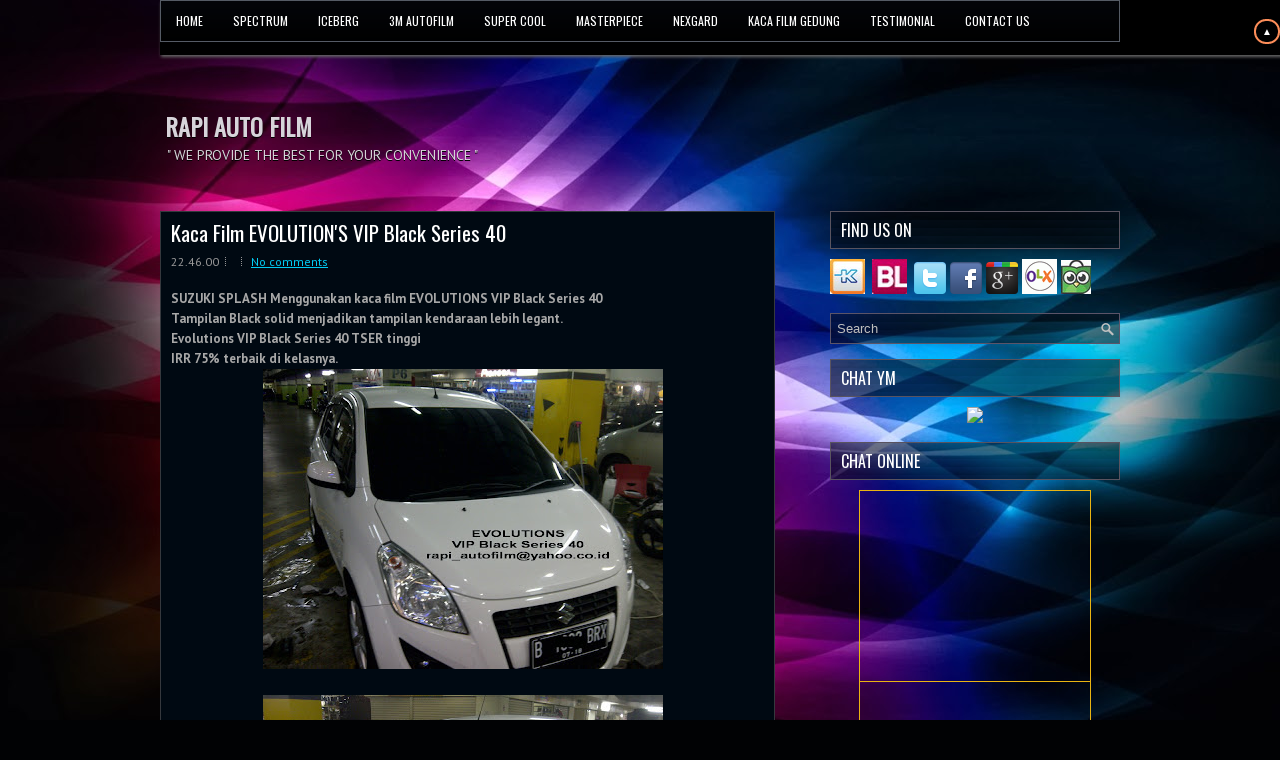

--- FILE ---
content_type: text/html; charset=UTF-8
request_url: http://www.rapiautofilm.com/2013/09/kaca-film-evolutions-vip-black-series-40.html
body_size: 44428
content:
<!DOCTYPE html>
<html dir='ltr' xmlns='http://www.w3.org/1999/xhtml' xmlns:b='http://www.google.com/2005/gml/b' xmlns:data='http://www.google.com/2005/gml/data' xmlns:expr='http://www.google.com/2005/gml/expr'>
<head>
<link href='https://www.blogger.com/static/v1/widgets/55013136-widget_css_bundle.css' rel='stylesheet' type='text/css'/>
<link href='http://fonts.googleapis.com/css?family=PT+Sans:400,700' rel='stylesheet' type='text/css'/>
<link href='http://fonts.googleapis.com/css?family=Oswald' rel='stylesheet' type='text/css'/>
<meta content='text/html; charset=UTF-8' http-equiv='Content-Type'/>
<meta content='blogger' name='generator'/>
<link href='http://www.rapiautofilm.com/favicon.ico' rel='icon' type='image/x-icon'/>
<link href='http://www.rapiautofilm.com/2013/09/kaca-film-evolutions-vip-black-series-40.html' rel='canonical'/>
<link rel="alternate" type="application/atom+xml" title="RAPI AUTO FILM - Atom" href="http://www.rapiautofilm.com/feeds/posts/default" />
<link rel="alternate" type="application/rss+xml" title="RAPI AUTO FILM - RSS" href="http://www.rapiautofilm.com/feeds/posts/default?alt=rss" />
<link rel="service.post" type="application/atom+xml" title="RAPI AUTO FILM - Atom" href="https://www.blogger.com/feeds/4417979842572062178/posts/default" />

<link rel="alternate" type="application/atom+xml" title="RAPI AUTO FILM - Atom" href="http://www.rapiautofilm.com/feeds/3953216874623359673/comments/default" />
<!--Can't find substitution for tag [blog.ieCssRetrofitLinks]-->
<link href='https://blogger.googleusercontent.com/img/b/R29vZ2xl/AVvXsEjSMftqNKMtoSNxMQVedNThl5yDDZ8ec8LNi8AmPqMmfAwQaUVsCVCYA8zrvG0ZpFNPk9JHjblyNke1odp0PohqpfwwiojYCvnOBqioQqU7SvihxPA11Qw21UPUSFBTDeihgjEU96dV6tcI/s400/Evolutions+Splash.jpg4.jpg' rel='image_src'/>
<meta content='http://www.rapiautofilm.com/2013/09/kaca-film-evolutions-vip-black-series-40.html' property='og:url'/>
<meta content='Kaca Film EVOLUTION&#39;S VIP Black Series 40' property='og:title'/>
<meta content='  SUZUKI SPLASH Menggunakan kaca film EVOLUTIONS VIP Black Series 40   Tampilan Black solid menjadikan tampilan kendaraan lebih legant.   Ev...' property='og:description'/>
<meta content='https://blogger.googleusercontent.com/img/b/R29vZ2xl/AVvXsEjSMftqNKMtoSNxMQVedNThl5yDDZ8ec8LNi8AmPqMmfAwQaUVsCVCYA8zrvG0ZpFNPk9JHjblyNke1odp0PohqpfwwiojYCvnOBqioQqU7SvihxPA11Qw21UPUSFBTDeihgjEU96dV6tcI/w1200-h630-p-k-no-nu/Evolutions+Splash.jpg4.jpg' property='og:image'/>
<!-- Start www.bloggertipandtrick.net: Changing the Blogger Title Tag -->
<title>Kaca Film EVOLUTION'S VIP Black Series 40 ~ RAPI AUTO FILM</title>
<!-- End www.bloggertipandtrick.net: Changing the Blogger Title Tag -->
<link href='https://blogger.googleusercontent.com/img/b/R29vZ2xl/AVvXsEh2tgDahO9AnO1JbxGbpOp7yqEaMbzYpojHs0jGX5O3cexcqePRVsJpLEUWTxKWlwcD40_a2BZHbifozOaeZWzt7qnnQi4UlVPfJA1tG_35rpi28Q-WfJGcoS5_eL4BIu_tT_cvBtuj5Fko/s1600/raf.png' rel='shortcut icon' type='image/vnd.microsoft.icon'/>
<style id='page-skin-1' type='text/css'><!--
/*
-----------------------------------------------
Blogger Template Style
Name:   DesignPress
Author: Lasantha Bandara
URL 1:  http://www.premiumbloggertemplates.com/
URL 2:  http://www.bloggertipandtrick.net/
Theme URL: http://www.premiumbloggertemplates.com/designPress-blogger-template/
Date:   November 2013
License:  This free Blogger template is licensed under the Creative Commons Attribution 3.0 License, which permits both personal and commercial use.
However, to satisfy the 'attribution' clause of the license, you are required to keep the footer links intact which provides due credit to its authors. For more specific details about the license, you may visit the URL below:
http://creativecommons.org/licenses/by/3.0/
----------------------------------------------- */
body#layout ul{list-style-type:none;list-style:none}
body#layout ul li{list-style-type:none;list-style:none}
body#layout #myGallery{display:none}
body#layout .featuredposts{display:none}
body#layout .fp-slider{display:none}
body#layout #navcontainer{display:none}
body#layout .menu-secondary-wrap{display:none}
body#layout .menu-secondary-container{display:none}
body#layout #skiplinks{display:none}
body#layout .feedtwitter{display:none}
body#layout #header-wrapper {margin-bottom:10px;min-height:120px;}
body#layout .social-profiles-widget h3 {display:none;}
/* Variable definitions
====================
<Variable name="bgcolor" description="Page Background Color"
type="color" default="#fff">
<Variable name="textcolor" description="Text Color"
type="color" default="#333">
<Variable name="linkcolor" description="Link Color"
type="color" default="#58a">
<Variable name="pagetitlecolor" description="Blog Title Color"
type="color" default="#666">
<Variable name="descriptioncolor" description="Blog Description Color"
type="color" default="#999">
<Variable name="titlecolor" description="Post Title Color"
type="color" default="#c60">
<Variable name="bordercolor" description="Border Color"
type="color" default="#ccc">
<Variable name="sidebarcolor" description="Sidebar Title Color"
type="color" default="#999">
<Variable name="sidebartextcolor" description="Sidebar Text Color"
type="color" default="#666">
<Variable name="visitedlinkcolor" description="Visited Link Color"
type="color" default="#999">
<Variable name="bodyfont" description="Text Font"
type="font" default="normal normal 100% Georgia, Serif">
<Variable name="headerfont" description="Sidebar Title Font"
type="font"
default="normal normal 78% 'Trebuchet MS',Trebuchet,Arial,Verdana,Sans-serif">
<Variable name="pagetitlefont" description="Blog Title Font"
type="font"
default="normal normal 200% Georgia, Serif">
<Variable name="descriptionfont" description="Blog Description Font"
type="font"
default="normal normal 78% 'Trebuchet MS', Trebuchet, Arial, Verdana, Sans-serif">
<Variable name="postfooterfont" description="Post Footer Font"
type="font"
default="normal normal 78% 'Trebuchet MS', Trebuchet, Arial, Verdana, Sans-serif">
<Variable name="startSide" description="Side where text starts in blog language"
type="automatic" default="left">
<Variable name="endSide" description="Side where text ends in blog language"
type="automatic" default="right">
*/
/* Use this with templates/template-twocol.html */
body{background: #010204 url('https://blogger.googleusercontent.com/img/b/R29vZ2xl/AVvXsEiCab2cDyCf8qtejM0rynl6layVVE2DiV0IeD8ayF0sjBY_nWy-eG-Q4mlc8tkZ9H3EnN01KjgPF-tYsWqpvTWnMtxNKoXo4EYe4dTlcluc9bI1NWwRQevIZ8hQ9gauOjFCBAYAvDvOxHbS/s1600/background.jpg') center top no-repeat fixed;color:#A8A8A8;font-family: Arial, Helvetica, Sans-serif;font-size: 13px;margin:0px;padding:0px;}
a:link,a:visited{color:#00CCF4;text-decoration:underline;outline:none;}
a:hover{color:#7AE9FF;text-decoration:none;outline:none;}
a img{border-width:0}
#body-wrapper{margin:0px;padding:0px;}
.section, .widget {margin:0;padding:0;}
/* Header-----------------------------------------------*/
#header-wrapper{width:960px;margin:0px auto 0px;height:60px;padding:20px 0px 20px 0px;overflow:hidden;}
#header-inner{background-position:center;margin-left:auto;margin-right:auto}
#header{margin:0;border:0 solid #cccccc;color:#666666;float:left;width:47%;overflow:hidden;}
#header h1{color:#D7D4DA;text-shadow:0px 1px 0px #000;margin:0 5px 0;padding:0px 0px 0px 0px;font-family:&#39;Oswald&#39;,Arial,Helvetica,Sans-serif;font-weight:bold;font-size:24px;line-height:24px;}
#header .description{padding-left:7px;color:#D7D4DA;text-shadow:0px 1px 0px #000;line-height:14px;font-size:14px;padding-top:0px;margin-top:10px;font-family:PT Sans,Arial,Helvetica,Sans-serif;}
#header h1 a,#header h1 a:visited{color:#D7D4DA;text-decoration:none}
#header h2{padding-left:5px;color:#D7D4DA;font:14px Arial,Helvetica,Sans-serif}
#header2{float:right;width:52%;margin-right:0px;padding-right:0px;overflow:hidden;}
#header2 .widget{padding:0px 0px 0px 0px;float:right}
.social-profiles-widget img{margin:0 4px 0 0}
.social-profiles-widget img:hover{opacity:0.8}
#top-social-profiles{padding-top:10px;padding-right:15px;height:32px;text-align:right}
#top-social-profiles img{margin:0 0 0 6px !important}
#top-social-profiles img:hover{opacity:0.8}
#top-social-profiles .widget-container{background:none;padding:0;border:0;}
/* Outer-Wrapper----------------------------------------------- */
#outer-wrapper{width:960px;margin:10px auto 0px;padding:0px 0px 0px 0px;text-align:left;}
#content-wrapper{background: url('https://blogger.googleusercontent.com/img/b/R29vZ2xl/AVvXsEj6miMUw98EJlaZPshV8xI1I6PJxB6W2v7LYm9a8CzoNgD3gKVHbG1oiO5CTjoHblmXc9NZ_WtP4Og_64ImRRHaGEw82OXfYLv2jSilfD8Yzt5_HTp8Gg0tSm9pf1X7eI03mKKBkYrdbJy4/s1600/main-bg.png');padding:15px;}
#main-wrapper{width:615px;float:left;margin:0px;padding:0px 0px 0px 0px;word-wrap:break-word;overflow:hidden;}
#rsidebar-wrapper{width:290px;float:right;margin:0px;padding:0px 0px 0px 0px;word-wrap:break-word;overflow:hidden;}
/* Headings----------------------------------------------- */
h2{}
/* Posts-----------------------------------------------*/
h2.date-header{margin:1.5em 0 .5em;display:none;}
.wrapfullpost{}
.post{margin-bottom:15px;border:1px solid #35383D;background:#000912;padding:10px;}
.post-title{color:#ffffff;margin:0 0 10px 0;padding:0;font-family:'Oswald',sans-serif;font-size:21px;line-height:21px;font-weight:normal;}
.post-title a,.post-title a:visited,.post-title strong{display:block;text-decoration:none;color:#ffffff;text-decoration:none;}
.post-title strong,.post-title a:hover{color:#00CCF4;text-decoration:none;}
.post-body{margin:0px;padding:0px 10px 0px 0px;font-family:Arial, Helvetica, Sans-serif;line-height: 20px;}
.post-footer{margin:5px 0;}
.comment-link{margin-left:.6em}
.post-body img{padding:3px;}
.pbtthumbimg {float:left;margin:0px 10px 5px 0px;padding:6px;border:1px solid #1A1515;background:#141313;width:200px;height:150px;}
.postmeta-primary{color:#999;font-size:12px;line-height:18px;padding:0 0 5px;}
.postmeta-secondary{color:#999;font-size:12px;line-height:18px;padding:0 0 10px;}
.postmeta-primary span,.postmeta-secondary span{background:url(https://blogger.googleusercontent.com/img/b/R29vZ2xl/AVvXsEic6HvKMifMD4SWtfPPq00sZmAY8ak8TNKPGr5nLXxSPNIuqTj-34XD2890se_nJb2mz0GHDe6x-zqvY3y4t2wYKHQ9aFSMLfBjqe1AEiy4r-KEXiyUsjoj6sqT-QIe2pmjXNgGuRA_i4vP/s1600/meta-separator.png) left center no-repeat;padding:3px 0 3px 10px;}
.postmeta-primary span:first-child,.postmeta-secondary span:first-child{background:none;padding-left:0;}
.readmore{margin-bottom:5px;float:right;}
.readmore a{color:#00CCF4;background:#01060C;font-size:12px;line-height:12px;display:inline-block;text-decoration:none;text-transform:uppercase;border:1px solid #53585C;padding:8px 14px;}
.readmore a:hover{color:#fff;background:#00CCF4;text-decoration:none;border:1px solid #A3F0FF;}
/* Sidebar Content----------------------------------------------- */
.sidebar{margin:0 0 10px 0;font-size:13px;color:#FEFEFE;}
.sidebar a{text-decoration:none;color:#FEFEFE;}
.sidebar a:hover{text-decoration:none;color:#00CCF4;}
.sidebar h2, h3.widgettitle{background:url(https://blogger.googleusercontent.com/img/b/R29vZ2xl/AVvXsEiQvNFsLQva41TGXWxKNWy226BqK-lFiv1On86V8vI3BemgwoT_EkL8RK40sfCdMI_H9tJCUInkTSBsEGP8kqRDIiAJQ3CzVSmZ0yxdqJdxWLDhbBMgorsSKi8JU49uCX9EPCIKaozQfeg7/s1600/widgettitle-bg.png);border:1px solid #59535F;color:#FFF;font-size:16px;line-height:16px;font-family:Oswald, sans-serif;font-weight:normal;text-decoration:none;text-transform:uppercase;margin:0 0 10px;padding:10px;}
.sidebar ul{list-style-type:none;list-style:none;margin:0px;padding:0px;}
.sidebar ul li{margin:0 0 8px;padding:0 0 9px;}
.sidebar .widget{margin:0 0 15px 0;padding:0;color:#FEFEFE;font-size:13px;}
.main .widget{margin:0 0 5px;padding:0 0 2px}
.main .Blog{border-bottom-width:0}
.widget-container{list-style-type:none;list-style:none;margin:0 0 15px 0;padding:0;color:#FEFEFE;font-size:13px}
/* FOOTER ----------------------------------------------- */
#footer-container{}
#footer{margin-bottom:15px;}
#copyrights{color:#FFF;background:#030408;text-align:center;border:1px solid #535454;padding:20px 0;}
#copyrights a{color:#FFF;}
#copyrights a:hover{color:#FFF;text-decoration:none;}
#credits{color:#7D7D7D;text-align:center;font-size:11px;padding:10px 0 0;}
#credits a{color:#7D7D7D;text-decoration:none;}
#credits a:hover{text-decoration:none;color:#7D7D7D;}
#footer-widgets-container{}
#footer-widgets{border-top:1px solid #2D2E30;background:url(https://blogger.googleusercontent.com/img/b/R29vZ2xl/AVvXsEgFeLqYnAtz7kiOaCFdamObwLmQwxQI4V1dKvbSH6LclWTHGuNfGqbHmmVS2nTurXC3D5BysCApNRhabr1VNWcr9KdBWse8q7XH4ghWiwzD4CgpUBvEYUdKNU7eRmkZsBk2hBoi6jYz7TCq/s1600/footer-widgets-bg.png);padding:20px 0 0;}
.footer-widget-box{width:300px;float:left;margin-left:15px;}
.footer-widget-box-last{}
#footer-widgets .widget-container{color:#FEFEFE;}
#footer-widgets .widget-container a{text-decoration:none;color:#FEFEFE;}
#footer-widgets .widget-container a:hover{text-decoration:none;color:#00CCF4;}
#footer-widgets h2{background:url(https://blogger.googleusercontent.com/img/b/R29vZ2xl/AVvXsEiQvNFsLQva41TGXWxKNWy226BqK-lFiv1On86V8vI3BemgwoT_EkL8RK40sfCdMI_H9tJCUInkTSBsEGP8kqRDIiAJQ3CzVSmZ0yxdqJdxWLDhbBMgorsSKi8JU49uCX9EPCIKaozQfeg7/s1600/widgettitle-bg.png);border:1px solid #59535F;color:#FFF;font-size:16px;line-height:16px;font-family:Oswald, sans-serif;font-weight:normal;text-decoration:none;text-transform:uppercase;margin:0 0 10px;padding:10px;}
#footer-widgets .widget ul{list-style-type:none;list-style:none;margin:0px;padding:0px;}
#footer-widgets .widget ul li{margin:0 0 8px;padding:0 0 9px;}
.footersec {}
.footersec .widget{margin-bottom:20px;}
.footersec ul{}
.footersec ul li{}
/* Search ----------------------------------------------- */
#search{border:1px solid #5B5468;background:url(https://blogger.googleusercontent.com/img/b/R29vZ2xl/AVvXsEifYh4Dudk_ed9N1QIG9rkTkXbQRIBEL3aE1Hrrp_Rb71ZUdqCj3hcCS2Xi5UtMTb47NgcWdx8GUcJTXyEG2ldFl71_FuJDoYUGChHkJXGpFigh8qYOlspiesKe8MebEee2mbRnZAKy8FEg/s1600/search.png) 99% 50% no-repeat, url(https://blogger.googleusercontent.com/img/b/R29vZ2xl/AVvXsEgOhfvUjSn7Bqx9cMtFrT2XR-Fa1Dq-V4X6oO9H5vVzkQhb8E06281hePh2Yxf9-upJREIJNEyA-Lcb13mKVYCodHaCk_ZFz6s9dNRgoa3abDqTMZMwJQd9CrUBEh-vlr9CTHIbhmsbMsCv/s1600/search-bg.png);text-align:left;padding:6px 24px 6px 6px;}
#search #s{background:none;color:#BEBEBE;border:0;width:100%;outline:none;margin:0;padding:0;}
#content-search{width:300px;padding:15px 0;}
/* Comments----------------------------------------------- */
#comments{margin-bottom:15px;border:1px solid #35383D;background:#000912;padding:10px;}
#comments h4{font-size:16px;font-weight:bold;margin:1em 0;color:#ffffff;}
#comments-block3{padding:0;margin:0;float:left;overflow:hidden;position:relative;}
#comment-name-url{width:465px;float:left}
#comment-date{width:465px;float:left;margin-top:5px;font-size:10px;}
#comment-header{float:left;padding:5px 0 40px 10px;margin:5px 0px 15px 0px;position:relative;background-color:#fff;border:1px dashed #ddd;}
.avatar-image-container{background:url(https://blogger.googleusercontent.com/img/b/R29vZ2xl/AVvXsEiwwjIh6cQVT-Qq7j7GBH7aRciyyswUbwQISXMB7afIgF8UV-I-RXbOFW3CF_1bzvq10JRjTzTy36qVDuvU5gYzToOWbAmTlxzu0OmgJ_d1FAIucszGUevl1ORT__MyaOMckQxTqAi6AVpx/s1600/comment-avatar.jpg);width:32px;height:32px;float:right;margin:5px 10px 5px 5px;border:1px solid #ddd;}
.avatar-image-container img{width:32px;height:32px;}
a.comments-autor-name{color:#000;font:normal bold 14px Arial,Tahoma,Verdana}
a.says{color:#000;font:normal 14px Arial,Tahoma,Verdana}
.says a:hover{text-decoration:none}
.deleted-comment{font-style:italic;color:gray}
#blog-pager-newer-link{float:left}
#blog-pager-older-link{float:right}
#blog-pager{text-align:center}
.feed-links{clear:both;line-height:2.5em}
/* Profile ----------------------------------------------- */
.profile-img{float:left;margin-top:0;margin-right:5px;margin-bottom:5px;margin-left:0;padding:4px;border:1px solid #cccccc}
.profile-data{margin:0;text-transform:uppercase;letter-spacing:.1em;font:normal normal 78% 'Trebuchet MS', Trebuchet, Arial, Verdana, Sans-serif;color:#999999;font-weight:bold;line-height:1.6em}
.profile-datablock{margin:.5em 0 .5em}
.profile-textblock{margin:0.5em 0;line-height:1.6em}
.avatar-image-container{background:url(https://blogger.googleusercontent.com/img/b/R29vZ2xl/AVvXsEiwwjIh6cQVT-Qq7j7GBH7aRciyyswUbwQISXMB7afIgF8UV-I-RXbOFW3CF_1bzvq10JRjTzTy36qVDuvU5gYzToOWbAmTlxzu0OmgJ_d1FAIucszGUevl1ORT__MyaOMckQxTqAi6AVpx/s1600/comment-avatar.jpg);width:32px;height:32px;float:right;margin:5px 10px 5px 5px;border:1px solid #ddd;}
.avatar-image-container img{width:32px;height:32px;}
.profile-link{font:normal normal 78% 'Trebuchet MS', Trebuchet, Arial, Verdana, Sans-serif;text-transform:uppercase;letter-spacing:.1em}
#navbar-iframe{height:0;visibility:hidden;display:none;}
/* Skitter styles
----------------------------------------------- */
.box_skitter {
position: relative;
width:100%;
max-width:1000px;
height: 380px;
background: #000;
}
.box_skitter img {
min-width: 1000px;
max-width: none;
height:450px;
}
/* Tip for stildv */
.box_skitter ul {
display: none;
}
.box_skitter .container_skitter {
overflow: hidden;
position: relative;
width:99%;
}
.box_skitter .image {
overflow: hidden;
}
.box_skitter .image img {
display: none;
}
/* Box clone
-------------------------------------------------------------- */
.box_skitter .box_clone {
position: absolute;
top: 0;
left: 0;
width: 100px;
overflow: hidden;
display: none;
z-index: 20;
}
.box_skitter .box_clone img {
position: absolute;
top: 0;
left: 0;
z-index: 20;
}
/* Navigation
-------------------------------------------------------------- */
.box_skitter .prev_button {
position: absolute;
top: 50%;
left: 15px;
z-index: 152;
width: 42px;
height: 42px;
overflow: hidden;
text-indent: -9999em;
margin-top: -25px;
-webkit-transition: all 0.2s;
-moz-transition: all 0.2s;
transition: all 0.2s; opacity:0.5!important;
}
.box_skitter .next_button {
position: absolute;
top: 50%;
right: 15px;
z-index: 152;
width: 42px;
height: 42px;
overflow: hidden;
text-indent: -9999em;
margin-top: -25px;
-webkit-transition: all 0.2s;
-moz-transition: all 0.2s;
transition: all 0.2s; opacity:0.5!important;
}
.box_skitter .prev_button:hover, .box_skitter .next_button:hover {
opacity: 0.9 !important;
}
/* Numbers
-------------------------------------------------------------- */
.box_skitter .info_slide {
position: absolute;
top: 15px;
left: 15px;
z-index: 100;
background: #000;
color: #fff;
font: bold 11px arial;
padding: 5px 0 5px 5px;
-moz-border-radius: 5px;
-webkit-border-radius: 5px;
border-radius: 5px;
opacity: 0.75;
}
.box_skitter .info_slide .image_number {
background: #333;
float: left;
padding: 2px 10px;
margin: 0 5px 0 0;
cursor: pointer;
-moz-border-radius: 2px;
-webkit-border-radius: 2px;
border-radius: 2px;
-webkit-transition: all 0.2s;
-moz-transition: all 0.2s;
transition: all 0.2s;
}
.box_skitter .info_slide .image_number:hover {
background: #000;
}
.box_skitter .info_slide .image_number_select, .box_skitter .info_slide .image_number_select:hover {
background: #cc3333;
float: left;
padding: 2px 10px;
margin: 0 5px 0 0;
}
/* Thumbs Change width and height to customization dimension thumb
-------------------------------------------------------------- */
.box_skitter .container_thumbs {
position: relative;
overflow: hidden;
height: 50px;
}
.box_skitter .info_slide_thumb {
height: 50px;
-moz-border-radius: 0;
-webkit-border-radius: 0;
border-radius: 0;
overflow: hidden;
top: auto;
top: 0;
left: 0;
padding: 0 !important;
opacity: 1.0;
}
.box_skitter .info_slide_thumb .image_number {
overflow: hidden;
width: 100px;
height: 50px;
position: relative;
margin: 0 !important;
padding: 0 !important;
-moz-border-radius: 0 !important;
-webkit-border-radius: 0 !important;
border-radius: 0 !important;
}
.box_skitter .info_slide_thumb .image_number img {
position: absolute;
top: -30px;
left: -30px;
height: 100px;
}
.box_skitter .box_scroll_thumbs {
padding: 0;
}
.box_skitter .box_scroll_thumbs .scroll_thumbs {
position: absolute;
bottom: 60px;
left: 50px;
background: #ccc;
background: -moz-linear-gradient(-90deg, #555, #fff);
background: -webkit-gradient(linear, left top, left bottom, from(#555), to(#fff));
width: 200px;
height: 10px;
overflow: hidden;
text-indent: -9999em;
z-index: 101;
cursor: pointer;
border: 0px solid #333;
}
/* Dots
-------------------------------------------------------------- */
.box_skitter .info_slide_dots {
position: absolute;
bottom: -30px;
z-index: 151;
padding: 5px 0 5px 5px;
-moz-border-radius: 50px;
-webkit-border-radius: 50px;
border-radius: 50px;
}
.box_skitter .info_slide_dots .image_number {
background: #333;
float: left;
margin: 0 5px 0 0;
cursor: pointer;
-moz-border-radius: 50px;
-webkit-border-radius: 50px;
border-radius: 50px;
width: 18px;
height: 18px;
text-indent: -9999em;
overflow: hidden;
-webkit-transition: all 0.2s;
-moz-transition: all 0.2s;
transition: all 0.2s;
}
.box_skitter .info_slide_dots .image_number:hover {
background: #000;
}
.box_skitter .info_slide_dots .image_number_select, .box_skitter .info_slide_dots .image_number_select:hover {
background: #cc3333;
float: left;
margin: 0 5px 0 0;
}
/* Loading
-------------------------------------------------------------- */
.loading {
position: absolute;
top: 50%;
right: 50%;
z-index: 10000;
margin: -16px -16px;
color: #fff;
text-indent: -9999em;
overflow: hidden;
background: url("https://lh6.googleusercontent.com/-OV1-4E39vAA/VCwsTj2HGaI/AAAAAAAAMAI/FFJSzevxOgU/s1600/ajax-loader.gif") no-repeat left top;
width: 32px;
height: 32px;
}
/* Label
-------------------------------------------------------------- */
.box_skitter .label_skitter {
z-index: 150;
position: absolute;
bottom: 10px;
left: 0px;
color: #fff;
display: none;
background: rgba(0,0,0,.6);
padding: 5px;
width: 80%!important;
}
.box_skitter .label_skitter a {
padding-left: 10px;
font: bold 16px 'arial narrow';
text-transform: uppercase;
color: #00F5FF;
display:inline-block;
}
.box_skitter .label_skitter a:hover {
color: #F5FF00;
}
.box_skitter .label_skitter p {
padding: 5px 10px;
margin: 0;
font: normal 13px tahoma;
}
.box_skitter .progressbar {
background: #fff;
position: absolute;
top: 7px;
left: 0px;
height: 2px;
width: 100%;
z-index: 99;
}
/* Preview slide
-------------------------------------------------------------- */
.box_skitter .preview_slide {
display: none;
position: absolute;
z-index: 152;
bottom: 30px;
left: -40px;
width: 100px;
height: 70px;
background: none;
border: 1px solid #222;
-moz-box-shadow: rgba(0,0,0,0.7) 2px 2px 5px;
-webkit-box-shadow: rgba(0,0,0,0.7) 2px 2px 5px;
box-shadow: rgba(0,0,0,0.7) 2px 2px 5px;
overflow: hidden;
}
.box_skitter .preview_slide ul {
height: 70px !important;
overflow: hidden !important;
margin: 0 !important;
list-style: none !important;
display: block !important;
position: absolute !important;
top: 0;
left: 0;
padding:0;
}
.box_skitter .preview_slide ul li {
width: 100px !important;
height: 70px !important;
overflow: hidden !important;
float: left !important;
margin: 0 !important;
padding: 0 !important;
position: relative !important;
display: block !important;
}
.box_skitter .preview_slide ul li img {
position: absolute !important;
top: 0 !important;
left: 0 !important;
height: 70px !important;
width: 100% !important;
}
/* Focus
-------------------------------------------------------------- */
#overlay_skitter {
position: absolute;
top: 0;
left: 0;
width: 100%;
z-index: 9998;
opacity: 1;
background: #000;
}
.box_skitter .focus_button {
position: absolute;
top: 50%;
z-index: 100;
width: 42px;
height: 42px;
overflow: hidden;
text-indent: -9999em;
margin-top: -25px;
opacity: 0;
-webkit-transition: all 0.2s;
-moz-transition: all 0.2s;
transition: all 0.2s;
}
.box_skitter .play_pause_button {
position: absolute;
top: 50%;
z-index: 151;
width: 42px;
height: 42px;
overflow: hidden;
text-indent: -9999em;
margin-top: -25px;
opacity: 0;
-webkit-transition: all 0.2s;
-moz-transition: all 0.2s;
transition: all 0.2s;
}
.box_skitter .play_pause_button.play_button {
}
.box_skitter .play_pause_button:hover {
opacity: 0.5 !important;
}
.box_skitter .focus_button:hover {
opacity: 0.5 !important;
}
/* Example for dimenions
-------------------------------------------------------------- */
.box_skitter_clean {
width: 100%;
max-width: 1000px;
height: 420px;
margin:0 auto;
margin-top: 20px;
background: #fff
margin-bottom: 10px;
}
/* Default theme
-------------------------------------------------------------- */
.box_skitter .focus_button,
.box_skitter .next_button,
.box_skitter .prev_button,
.box_skitter .play_pause_button
{
display: block;
background: url("https://lh6.googleusercontent.com/-_TNmp66eaC0/VCww8LcVt0I/AAAAAAAAMBk/th8SPSSJLvg/s1600/sprite-default.png") no-repeat;
}
.box_skitter .next_button {
background-position: -0px -42px;
width: 42px;
height: 42px;
}
.box_skitter .prev_button {
background-position: -42px -42px;
width: 42px;
height: 42px;
}
.box_skitter .play_pause_button {
background-position: -0px -0px;
width: 42px;
height: 42px;
}
.box_skitter .play_pause_button.play_button {
background-position: -0px -84px;
width: 42px;
height: 42px;
}
.box_skitter .focus_button {
background-position: -42px -0px;
width: 42px;
height: 42px;
}
/* Minimalist theme
-------------------------------------------------------------- */
.skitter-minimalist .prev_button,
.skitter-minimalist .next_button,
.skitter-minimalist .play_pause_button,
.skitter-minimalist .focus_button
{
display: block;
background: url("https://lh4.googleusercontent.com/-GPsKG6HJS4A/VCww78tcqxI/AAAAAAAAMBU/kNExV2EO2g8/s1600/sprite-minimalist.png") no-repeat !important;
}
.skitter-minimalist .prev_button {
background-position: -0px -0px !important;
width: 24px !important;
height: 28px !important;
left: 15px !important;
}
.skitter-minimalist .next_button {
background-position: -0px -28px !important;
width: 24px !important;
height: 28px !important;
right: 15px !important;
}
.skitter-minimalist .play_pause_button {
background-position: -0px -74px !important;
width: 18px !important;
height: 18px !important;
}
.skitter-minimalist .play_pause_button.play_button {
background-position: -0px -56px !important;
width: 18px !important;
height: 18px !important;
}
.skitter-minimalist .focus_button {
background-position: -0px -92px !important;
width: 18px !important;
height: 18px !important;
}
.skitter-minimalist .info_slide {
background: transparent;
}
.skitter-minimalist .info_slide .image_number {
background: #000;
box-shadow: rgba(255,255,255,0.2) 1px 1px 0;
font-size: 12px;
font-weight: normal;
}
.skitter-minimalist .info_slide .image_number:hover {
background: #111;
}
.skitter-minimalist .info_slide .image_number_select, .skitter-minimalist .info_slide .image_number_select:hover {
background: #cc3333;
}
.skitter-minimalist .info_slide_dots .image_number {
width: 14px;
height: 14px;
box-shadow: rgba(255,255,255,0.2) 1px 1px 0;
}
/* Round theme
-------------------------------------------------------------- */
.skitter-round .prev_button,
.skitter-round .next_button,
.skitter-round .play_pause_button,
.skitter-round .focus_button
{
display: block;
background: url("https://lh5.googleusercontent.com/-lP2uf5_wwq4/VCww8NSAUcI/AAAAAAAAMBc/HiqQcmNHHsQ/s1600/sprite-round.png") no-repeat;
}
.skitter-round .prev_button {
background-position: -0px -0px;
width: 23px;
height: 47px;
left: -23px;
}
.skitter-round .next_button {
background-position: -23px -0px;
width: 23px;
height: 47px;
right: -23px;
}
.skitter-round .next_button:hover, .skitter-round .prev_button:hover {
opacity: 0.5;
}
.skitter-round .play_pause_button {
background-position: -0px -70px;
width: 47px;
height: 23px;
top: 24px;
left: 24px !important;
}
.skitter-round .play_pause_button.play_button {
background-position: -0px -47px;
width: 47px;
height: 23px;
top: 24px;
}
.skitter-round .focus_button {
background-position: -0px -93px;
width: 47px;
height: 23px;
top: 24px;
left: 82px !important;
}
.skitter-round .info_slide {
background: transparent;
}
.skitter-round .info_slide .image_number {
background: #999;
box-shadow: rgba(255,255,255,0.2) 1px 1px 0;
font-size: 12px;
font-weight: normal;
}
.skitter-round .info_slide .image_number:hover {
background: #333;
}
.skitter-round .info_slide .image_number_select, .skitter-round .info_slide .image_number_select:hover {
background: #111;
}
.skitter-round .info_slide_dots .image_number {
width: 14px;
height: 14px;
box-shadow: rgba(255,255,255,0.2) 1px 1px 0;
background: #999;
}
.skitter-round .info_slide_dots .image_number:hover {
background: #333;
}
.skitter-round .info_slide_dots .image_number_select, .skitter-round .info_slide_dots .image_number_select:hover {
background: #111;
}
.skitter-round .progressbar {
top: -10px;
left: 0px;
background: #333;
box-shadow: rgba(255,255,255,0.3) 1px 1px 0;
}
/* Clean theme
-------------------------------------------------------------- */
.skitter-clean .prev_button,
.skitter-clean .next_button,
.skitter-clean .play_pause_button,
.skitter-clean .focus_button
{
display: block;
background: url("https://lh5.googleusercontent.com/-lXHJQJcSZQA/VCwsVDjE8JI/AAAAAAAAMAg/UDNjunSCB3U/s1600/sprite-clean.png") no-repeat;
}
.skitter-clean .prev_button {
background-position: 0px 0px;
width: 47px;
height: 46px;
}
.skitter-clean .next_button {
background-position: 0px -46px;
width: 47px;
height: 46px;
}
.skitter-clean .play_pause_button {
background-position: -0px -133px;
width: 41px;
height: 41px;
}
.skitter-clean .play_pause_button.play_button {
background-position: -0px -92px;
width: 41px;
height: 41px;
}
.skitter-clean .focus_button {
background-position: -0px -174px;
width: 41px;
height: 41px;
}
.skitter-clean .info_slide {
background: transparent;
}
.skitter-clean .info_slide .image_number {
background: #fff;
box-shadow: rgba(0,0,0,0.2) 1px 1px 0;
font-size: 12px;
font-weight: normal;
color:#333;
}
.skitter-clean .info_slide .image_number:hover {
background: #ccc;
}
.skitter-clean .info_slide .image_number_select, .skitter-clean .info_slide .image_number_select:hover {
background: #111;
color:#fff;
}
.skitter-clean .info_slide_dots {
bottom: -30px;
background: rgba(255,255,255,0.8);
box-shadow: rgba(0,0,0,0.3) 1px 1px 0;
}
.skitter-clean .info_slide_dots .image_number {
width: 14px;
height: 14px;
background: #999;
}
.skitter-clean .info_slide_dots .image_number:hover {
background: #333;
}
.skitter-clean .info_slide_dots .image_number_select, .skitter-clean .info_slide_dots .image_number_select:hover {
background: #111;
}
.skitter-clean .progressbar {
top: 5px;
left: 0px;
background: #fff;
box-shadow: rgba(0,0,0,0.5) 1px 1px 0;
}
/* Square theme
-------------------------------------------------------------- */
.skitter-square .play_pause_button,
.skitter-square .next_button,
.skitter-square .focus_button,
.skitter-square .prev_button
{
display: block;
background: url("https://lh6.googleusercontent.com/-aJ9iRIzVdC0/VCww88xmwCI/AAAAAAAAMBo/pRni_LOEp-8/s1600/sprite-square.png") no-repeat;
}
.skitter-square .play_pause_button {
background-position: -55px -0px;
width: 55px;
height: 55px;
top: 10px !important;
left: 10px !important;
bottom: auto !important;
right: auto !important;
margin-top:0;
}
.skitter-square .play_pause_button.play_button {
background-position: -0px -0px;
width: 55px;
height: 55px;
}
.skitter-square .focus_button {
background-position: -55px -55px;
width: 55px;
height: 55px;
top: 10px !important;
left: 65px !important;
bottom: auto !important;
right: auto !important;
margin-top:0;
}
.skitter-square .next_button {
background-position: -0px -55px;
width: 55px;
height: 55px;
top: auto;
left: auto;
bottom: 10px;
right: 10px;
}
.skitter-square .prev_button {
background-position: -0px -110px;
width: 55px;
height: 55px;
top: auto;
left: auto;
bottom: 10px;
right: 65px;
}
.skitter-square .info_slide {
background: transparent;
}
.skitter-square .info_slide .image_number {
background: #fff;
box-shadow: rgba(0,0,0,0.2) 1px 1px 0;
font-size: 12px;
font-weight: normal;
color:#333;
}
.skitter-square .info_slide .image_number:hover {
background: #ccc;
}
.skitter-square .info_slide .image_number_select, .skitter-square .info_slide .image_number_select:hover {
background: #111;
color:#fff;
}
.skitter-square .info_slide_dots .image_number {
width: 14px;
height: 14px;
box-shadow: rgba(255,255,255,0.2) 1px 1px 0;
background: #ccc;
}
.skitter-square .info_slide_dots .image_number:hover {
background: #999;
}
.skitter-square .info_slide_dots .image_number_select, .skitter-square .info_slide_dots .image_number_select:hover {
background: #555;
}
.skitter-square .progressbar {
top:0 !important;
left: 0 !important;
width: 100%;
background: #fff;
border-radius: 0;
height: 2px;
}
#slide-container {    height: 360px;
position: relative;
width: 480px;
}
#slider {
height: 360px;
left: 25px;
overflow-x: hidden;
overflow-y: hidden;
position: relative;
width: 480px;
font-family: calibri;
}
.slide-desc {
background: transparent url(http://i195.photobucket.com/albums/z105/dantearaujo/darkbg.png) repeat scroll 0 0;
color: #FFFFFF;
padding: 10px;
position: absolute;
right: 0px;
text-align: left;
top: 0;
width: 200px;
z-index: 99999;
}
.slide-desc h2 {
display: block;
}
.crosscol .widget-content {
position: relative;
}
#slider ul, #slider li,
#slider2 ul, #slider2 li {
margin: 0;
padding: 0;
list-style: none;
}
#slider2 {
margin-top: 1em;
}
#slider li, #slider2 li {
width: 480px;
height: 360px;
overflow: hidden;
}
#prevBtn, #nextBtn,
#slider1next, #slider1prev {
display: block;
width: 30px;
height: 77px;
position: absolute;
left: -30px;
text-indent: -9999px;
top: 71px;
z-index: 1000;
}
#nextBtn, #slider1next {
left: 520px !important;
}
#prevBtn, #nextBtn, #slider1next, #slider1prev {
display: block;
height: 77px;
left: 0;
position: absolute;
top: 132px;
width: 30px;
z-index: 1000;
}
#prevBtn a, #nextBtn a,
#slider1next a, #slider1prev a {
display: block;
position: relative;
width: 30px;
height: 77px;
background: url(http://i195.photobucket.com/albums/z105/dantearaujo/prev.png) no-repeat 0 0;
}
#nextBtn a, #slider1next a {
background: url(http://i195.photobucket.com/albums/z105/dantearaujo/next.png) no-repeat 0 0;
}
ol#controls {
margin: 1em 0;
padding: 0;
height: 28px;
}
ol#controls li {
margin: 0 10px 0 0;
padding: 0;
float: left;
list-style: none;
height: 28px;
line-height: 28px;
}
ol#controls li a {
float: left;
height: 28px;
line-height: 28px;
border: 1px solid #ccc;
background: #DAF3F8;
color: #555;
padding: 0 10px;
text-decoration: none;
}
ol#controls li.current a {
background: #5DC9E1;
color: #fff;
}
ol#controls li a:focus, #prevBtn a:focus, #nextBtn a:focus {
outline: none;
}
#featured-wrap{border-bottom:1px solid #000;box-shadow:0 1px 0 0 #333;background:#111;position:relative;height:175px;margin:0 auto}
#featured{border:2px solid #444;outline:1px solid #000;position:relative;width:88%;height:150px;overflow:hidden;top:10px;margin:0 auto}
#featured ul{width:9999px}
#featured ul,#featured li{list-style:none;padding:0;margin:0;overflow:hidden}
#featured li{width:150px;display:inline-block;float:left;height:150px;background:#222;border-left:1px solid #111;border-right:1px solid #333;}
.thumb-featured{width:140px;height:100px;margin:5px auto;overflow:hidden;border:1px solid #000}
.thumb-featured img{display:block;width:134px;height:94px;border:3px solid #444;}
.title-featured{text-align:center;position:relative;margin-top:-20px}
.title-featured h4{font-size:90%;max-height:45px;overflow:hidden}
.arrow{position:absolute;display:block;background:#111 url(https://lh5.googleusercontent.com/-fgJF4xfwZiI/Uo9o8L5lRLI/AAAAAAAAGnw/YItb5JVccVM/h120/icon-sprite.png)no-repeat;background-position:0 50%;width:35px;height:60px;top:50px;text-indent:-9999px;border:1px solid #000;box-shadow:0 0 0 1px rgba(51, 51, 51, 1)inset}
.arrow.back{background-position:0 50%;left:10px}
.arrow.forward{background-position:100% 50%;right:10px}
span.slideloading{background-image:url(https://lh5.googleusercontent.com/-lMCTbMrvSCM/Uo-ClIXhv4I/AAAAAAAAGoY/5JDUhG_-HYA/h42/loading.gif);background-repeat:no-repeat;background-position:50% 50%;text-indent:-9999px;margin:50px auto}
.widgetshare {font:bold 12px/20px Tahoma !important; background: #333;border: 1px solid #444; padding: 5px 4px; color: #fff !important; margin-top: 10px;}
.widgetshare a{font:bold 12px/20px Tahoma !important; text-decoration: none !important; padding: 5px 4px; color: #fff !important; border: 1px solid #222; transition: all 1s ease;}
.widgetshare a:hover {box-shadow: 0 0 5px #00ff00; border: 1px solid #e9fbe9;}
.fcbok { background: #3B5999; }
.twitt { background: #01BBF6; }
.gplus { background: #D54135; }
.digg { background: #5b88af; }
.lkdin { background: #005a87; }
.tchno { background: #008000; }
.ltsme { background: #fb8938; }
/* -- POPULAR POST -- */
.PopularPosts .widget-content ul{margin:0;padding:7px !important;list-style-type:none;}
.PopularPosts .widget-content ul li{position:relative;padding:10px !important;}
.PopularPosts .widget-content ul li:first-child {background:#444;width:93%}
.PopularPosts .widget-content ul li:first-child:after{content:"01";}
.PopularPosts .widget-content ul li:first-child + li{background:#444;width:93%}
.PopularPosts .widget-content ul li:first-child + li:after{content:"02";}
.PopularPosts .widget-content ul li:first-child + li + li{background:#444;width:93%}
.PopularPosts .widget-content ul li:first-child + li + li:after{content:"03";}
.PopularPosts .widget-content ul li:first-child + li + li + li{background:#444;width:93%;}
.PopularPosts .widget-content ul li:first-child + li + li + li:after{content:"04";}
.PopularPosts .widget-content ul li:first-child + li + li + li + li{background:#444;width:93%;}
.PopularPosts .widget-content ul li:first-child + li + li + li + li:after{content:"05";}
.PopularPosts .widget-content ul li:first-child + li + li + li + li +li{background:#444;width:93%}
.PopularPosts .widget-content ul li:first-child + li + li + li + li +li:after{content:"06";}
.PopularPosts .widget-content ul li:first-child + li + li + li + li + li +li{background:#444;width:93%}
.PopularPosts .widget-content ul li:first-child + li + li + li + li +li +li:after{content:"07";}
.PopularPosts .widget-content ul li:first-child + li + li + li + li + li + li +li{background:#444;width:93%}
.PopularPosts .widget-content ul li:first-child + li + li + li + li +li + li +li:after{content:"08";}
.PopularPosts .widget-content ul li:first-child + li + li + li + li + li + li + li +li{background:#444;width:93%}
.PopularPosts .widget-content ul li:first-child + li + li + li + li + li + li + li +li:after{content:"09";}
.PopularPosts .widget-content ul li:first-child + li + li + li + li + li + li + li + li +li{background:#444;width:93%}
.PopularPosts .widget-content ul li:first-child + li + li + li + li + li + li + li +li +li:after{content:"10";}
.PopularPosts .widget-content ul li:first-child:after,
.PopularPosts .widget-content ul li:first-child + li:after,
.PopularPosts .widget-content ul li:first-child + li + li:after,
.PopularPosts .widget-content ul li:first-child + li + li + li:after,
.PopularPosts .widget-content ul li:first-child + li + li + li + li:after,
.PopularPosts .widget-content ul li:first-child + li + li + li + li + li:after,
.PopularPosts .widget-content ul li:first-child + li + li + li + li + li + li:after,
.PopularPosts .widget-content ul li:first-child + li + li + li + li +li + li +li:after,
.PopularPosts .widget-content ul li:first-child + li + li + li + li +li + li + li +li:after,
.PopularPosts .widget-content ul li:first-child + li + li + li + li +li + li + li +li +li:after
{position:absolute;top:1px;right:1px;background:#333;width:20px;line-height:1em;text-align:center;color:#fff; font-size:12px !important; font-weight:bold}
.PopularPosts .widget-content ul li .item-thumbnail{float:left;border:0;margin-right:10px;padding:0;width:30px;height:90px}
.PopularPosts .widget-content ul li a{color:white;text-decoration:none;}
Selengkapnya : http://catatansaif.blogspot.com/2013/11/cara-mengubah-tampilan-entri-popular.html#ixzz44TpEibqq
/* cloud label http://wajahilmu.blogspot.com*/
.label-size-1,.label-size-2,.label-size-3,.label-size-4,.label-size-5{font-size:100%;filter:alpha(100);opacity:10}
.cloud-label-widget-content{text-align:left}
.label-size{border-radius:30px;background:#FA0830;display:block;float:left;margin:0 3px 3px 0;color:#ffffff;font-size:11px;text-transform:uppercase}
.label-size a,.label-size span{display:inline-block;color:#ffffff!important;padding:6px 8px;font-weight:bold}
.label-size:hover{border-radius:30px;background:#333333}
.label-count{white-space:nowrap;border-radius:30px;padding-right:3px;margin-left:-3px;background:#333333;color:#fff!important}
.label-size{line-height:1.2}
/*--------Floating Sticky bar by www.MyBloggerTricks.com --------------*/
#creditfooter{display:none;}
#MBT-Sticky-container {
height: 55px;
background: #000;
border-top: 0px dashed #FC8D59;
border-bottom: 0px solid #FFFFFF;
position: fixed;
width: 150%;
z-index: 99999;
box-shadow: 1px 2px 3px #666;
top:0px; }
.feedburnerFeedBlock ul, .feedburnerFeedBlock ul li{
margin:0;
padding:0;
list-style:none;
}
.feedburnerFeedBlock ul li a { color:#fff!important; text-decoration:none;}
.feedburnerFeedBlock ul li a:hover {text-decoration:underline;}
.feedburnerFeedBlock ul{
line-height:120%;
}
.feedburnerFeedBlock ul li{
padding:20px; text-align:center; font-family:georgia; font-size:17px; font-weight:bold;
display:none; /* hide the items at first only to display one with javascript */
}
#toggleButton {
position: fixed;
top: 19px;
right: 0px;
z-index: 999999999999;
border-radius: 100px;
padding: 5px 6px;
font-size: 10px;
border-width: 2px;
border: 2px solid #FC8D59;
background: #000;
color: #FFF;
cursor: pointer;
}
.sticky-gap {
height: 50px; clear:both;
}

--></style>
<script src='https://ajax.googleapis.com/ajax/libs/jquery/1.10.2/jquery.min.js' type='text/javascript'></script>
<script type='text/javascript'>
//<![CDATA[

/*! jQuery Migrate v1.2.1 | (c) 2005, 2013 jQuery Foundation, Inc. and other contributors | jquery.org/license */
jQuery.migrateMute===void 0&&(jQuery.migrateMute=!0),function(e,t,n){function r(n){var r=t.console;i[n]||(i[n]=!0,e.migrateWarnings.push(n),r&&r.warn&&!e.migrateMute&&(r.warn("JQMIGRATE: "+n),e.migrateTrace&&r.trace&&r.trace()))}function a(t,a,i,o){if(Object.defineProperty)try{return Object.defineProperty(t,a,{configurable:!0,enumerable:!0,get:function(){return r(o),i},set:function(e){r(o),i=e}}),n}catch(s){}e._definePropertyBroken=!0,t[a]=i}var i={};e.migrateWarnings=[],!e.migrateMute&&t.console&&t.console.log&&t.console.log("JQMIGRATE: Logging is active"),e.migrateTrace===n&&(e.migrateTrace=!0),e.migrateReset=function(){i={},e.migrateWarnings.length=0},"BackCompat"===document.compatMode&&r("jQuery is not compatible with Quirks Mode");var o=e("<input/>",{size:1}).attr("size")&&e.attrFn,s=e.attr,u=e.attrHooks.value&&e.attrHooks.value.get||function(){return null},c=e.attrHooks.value&&e.attrHooks.value.set||function(){return n},l=/^(?:input|button)$/i,d=/^[238]$/,p=/^(?:autofocus|autoplay|async|checked|controls|defer|disabled|hidden|loop|multiple|open|readonly|required|scoped|selected)$/i,f=/^(?:checked|selected)$/i;a(e,"attrFn",o||{},"jQuery.attrFn is deprecated"),e.attr=function(t,a,i,u){var c=a.toLowerCase(),g=t&&t.nodeType;return u&&(4>s.length&&r("jQuery.fn.attr( props, pass ) is deprecated"),t&&!d.test(g)&&(o?a in o:e.isFunction(e.fn[a])))?e(t)[a](i):("type"===a&&i!==n&&l.test(t.nodeName)&&t.parentNode&&r("Can't change the 'type' of an input or button in IE 6/7/8"),!e.attrHooks[c]&&p.test(c)&&(e.attrHooks[c]={get:function(t,r){var a,i=e.prop(t,r);return i===!0||"boolean"!=typeof i&&(a=t.getAttributeNode(r))&&a.nodeValue!==!1?r.toLowerCase():n},set:function(t,n,r){var a;return n===!1?e.removeAttr(t,r):(a=e.propFix[r]||r,a in t&&(t[a]=!0),t.setAttribute(r,r.toLowerCase())),r}},f.test(c)&&r("jQuery.fn.attr('"+c+"') may use property instead of attribute")),s.call(e,t,a,i))},e.attrHooks.value={get:function(e,t){var n=(e.nodeName||"").toLowerCase();return"button"===n?u.apply(this,arguments):("input"!==n&&"option"!==n&&r("jQuery.fn.attr('value') no longer gets properties"),t in e?e.value:null)},set:function(e,t){var a=(e.nodeName||"").toLowerCase();return"button"===a?c.apply(this,arguments):("input"!==a&&"option"!==a&&r("jQuery.fn.attr('value', val) no longer sets properties"),e.value=t,n)}};var g,h,v=e.fn.init,m=e.parseJSON,y=/^([^<]*)(<[\w\W]+>)([^>]*)$/;e.fn.init=function(t,n,a){var i;return t&&"string"==typeof t&&!e.isPlainObject(n)&&(i=y.exec(e.trim(t)))&&i[0]&&("<"!==t.charAt(0)&&r("$(html) HTML strings must start with '<' character"),i[3]&&r("$(html) HTML text after last tag is ignored"),"#"===i[0].charAt(0)&&(r("HTML string cannot start with a '#' character"),e.error("JQMIGRATE: Invalid selector string (XSS)")),n&&n.context&&(n=n.context),e.parseHTML)?v.call(this,e.parseHTML(i[2],n,!0),n,a):v.apply(this,arguments)},e.fn.init.prototype=e.fn,e.parseJSON=function(e){return e||null===e?m.apply(this,arguments):(r("jQuery.parseJSON requires a valid JSON string"),null)},e.uaMatch=function(e){e=e.toLowerCase();var t=/(chrome)[ \/]([\w.]+)/.exec(e)||/(webkit)[ \/]([\w.]+)/.exec(e)||/(opera)(?:.*version|)[ \/]([\w.]+)/.exec(e)||/(msie) ([\w.]+)/.exec(e)||0>e.indexOf("compatible")&&/(mozilla)(?:.*? rv:([\w.]+)|)/.exec(e)||[];return{browser:t[1]||"",version:t[2]||"0"}},e.browser||(g=e.uaMatch(navigator.userAgent),h={},g.browser&&(h[g.browser]=!0,h.version=g.version),h.chrome?h.webkit=!0:h.webkit&&(h.safari=!0),e.browser=h),a(e,"browser",e.browser,"jQuery.browser is deprecated"),e.sub=function(){function t(e,n){return new t.fn.init(e,n)}e.extend(!0,t,this),t.superclass=this,t.fn=t.prototype=this(),t.fn.constructor=t,t.sub=this.sub,t.fn.init=function(r,a){return a&&a instanceof e&&!(a instanceof t)&&(a=t(a)),e.fn.init.call(this,r,a,n)},t.fn.init.prototype=t.fn;var n=t(document);return r("jQuery.sub() is deprecated"),t},e.ajaxSetup({converters:{"text json":e.parseJSON}});var b=e.fn.data;e.fn.data=function(t){var a,i,o=this[0];return!o||"events"!==t||1!==arguments.length||(a=e.data(o,t),i=e._data(o,t),a!==n&&a!==i||i===n)?b.apply(this,arguments):(r("Use of jQuery.fn.data('events') is deprecated"),i)};var j=/\/(java|ecma)script/i,w=e.fn.andSelf||e.fn.addBack;e.fn.andSelf=function(){return r("jQuery.fn.andSelf() replaced by jQuery.fn.addBack()"),w.apply(this,arguments)},e.clean||(e.clean=function(t,a,i,o){a=a||document,a=!a.nodeType&&a[0]||a,a=a.ownerDocument||a,r("jQuery.clean() is deprecated");var s,u,c,l,d=[];if(e.merge(d,e.buildFragment(t,a).childNodes),i)for(c=function(e){return!e.type||j.test(e.type)?o?o.push(e.parentNode?e.parentNode.removeChild(e):e):i.appendChild(e):n},s=0;null!=(u=d[s]);s++)e.nodeName(u,"script")&&c(u)||(i.appendChild(u),u.getElementsByTagName!==n&&(l=e.grep(e.merge([],u.getElementsByTagName("script")),c),d.splice.apply(d,[s+1,0].concat(l)),s+=l.length));return d});var Q=e.event.add,x=e.event.remove,k=e.event.trigger,N=e.fn.toggle,T=e.fn.live,M=e.fn.die,S="ajaxStart|ajaxStop|ajaxSend|ajaxComplete|ajaxError|ajaxSuccess",C=RegExp("\\b(?:"+S+")\\b"),H=/(?:^|\s)hover(\.\S+|)\b/,A=function(t){return"string"!=typeof t||e.event.special.hover?t:(H.test(t)&&r("'hover' pseudo-event is deprecated, use 'mouseenter mouseleave'"),t&&t.replace(H,"mouseenter$1 mouseleave$1"))};e.event.props&&"attrChange"!==e.event.props[0]&&e.event.props.unshift("attrChange","attrName","relatedNode","srcElement"),e.event.dispatch&&a(e.event,"handle",e.event.dispatch,"jQuery.event.handle is undocumented and deprecated"),e.event.add=function(e,t,n,a,i){e!==document&&C.test(t)&&r("AJAX events should be attached to document: "+t),Q.call(this,e,A(t||""),n,a,i)},e.event.remove=function(e,t,n,r,a){x.call(this,e,A(t)||"",n,r,a)},e.fn.error=function(){var e=Array.prototype.slice.call(arguments,0);return r("jQuery.fn.error() is deprecated"),e.splice(0,0,"error"),arguments.length?this.bind.apply(this,e):(this.triggerHandler.apply(this,e),this)},e.fn.toggle=function(t,n){if(!e.isFunction(t)||!e.isFunction(n))return N.apply(this,arguments);r("jQuery.fn.toggle(handler, handler...) is deprecated");var a=arguments,i=t.guid||e.guid++,o=0,s=function(n){var r=(e._data(this,"lastToggle"+t.guid)||0)%o;return e._data(this,"lastToggle"+t.guid,r+1),n.preventDefault(),a[r].apply(this,arguments)||!1};for(s.guid=i;a.length>o;)a[o++].guid=i;return this.click(s)},e.fn.live=function(t,n,a){return r("jQuery.fn.live() is deprecated"),T?T.apply(this,arguments):(e(this.context).on(t,this.selector,n,a),this)},e.fn.die=function(t,n){return r("jQuery.fn.die() is deprecated"),M?M.apply(this,arguments):(e(this.context).off(t,this.selector||"**",n),this)},e.event.trigger=function(e,t,n,a){return n||C.test(e)||r("Global events are undocumented and deprecated"),k.call(this,e,t,n||document,a)},e.each(S.split("|"),function(t,n){e.event.special[n]={setup:function(){var t=this;return t!==document&&(e.event.add(document,n+"."+e.guid,function(){e.event.trigger(n,null,t,!0)}),e._data(this,n,e.guid++)),!1},teardown:function(){return this!==document&&e.event.remove(document,n+"."+e._data(this,n)),!1}}})}(jQuery,window);

//]]>
</script>
<script type='text/javascript'>
//<![CDATA[

/**
 * jQuery Mobile Menu 
 * Turn unordered list menu into dropdown select menu
 * version 1.0(31-OCT-2011)
 * 
 * Built on top of the jQuery library
 *   http://jquery.com
 * 
 * Documentation
 * 	 http://github.com/mambows/mobilemenu
 */
(function($){
$.fn.mobileMenu = function(options) {
	
	var defaults = {
			defaultText: 'Navigate to...',
			className: 'select-menu',
			containerClass: 'select-menu-container',
			subMenuClass: 'sub-menu',
			subMenuDash: '&ndash;'
		},
		settings = $.extend( defaults, options ),
		el = $(this);
	
	this.each(function(){
		// ad class to submenu list
		el.find('ul').addClass(settings.subMenuClass);

        // Create base menu
		$('<div />',{
			'class' : settings.containerClass
		}).insertAfter( el );
        
		// Create base menu
		$('<select />',{
			'class' : settings.className
		}).appendTo( '.' + settings.containerClass );

		// Create default option
		$('<option />', {
			"value"		: '#',
			"text"		: settings.defaultText
		}).appendTo( '.' + settings.className );

		// Create select option from menu
		el.find('a').each(function(){
			var $this 	= $(this),
					optText	= '&nbsp;' + $this.text(),
					optSub	= $this.parents( '.' + settings.subMenuClass ),
					len			= optSub.length,
					dash;
			
			// if menu has sub menu
			if( $this.parents('ul').hasClass( settings.subMenuClass ) ) {
				dash = Array( len+1 ).join( settings.subMenuDash );
				optText = dash + optText;
			}

			// Now build menu and append it
			$('<option />', {
				"value"	: this.href,
				"html"	: optText,
				"selected" : (this.href == window.location.href)
			}).appendTo( '.' + settings.className );

		}); // End el.find('a').each

		// Change event on select element
		$('.' + settings.className).change(function(){
			var locations = $(this).val();
			if( locations !== '#' ) {
				window.location.href = $(this).val();
			};
		});

	}); // End this.each

	return this;

};
})(jQuery);

//]]>
</script>
<script type='text/javascript'>
//<![CDATA[

(function($){
	/* hoverIntent by Brian Cherne */
	$.fn.hoverIntent = function(f,g) {
		// default configuration options
		var cfg = {
			sensitivity: 7,
			interval: 100,
			timeout: 0
		};
		// override configuration options with user supplied object
		cfg = $.extend(cfg, g ? { over: f, out: g } : f );

		// instantiate variables
		// cX, cY = current X and Y position of mouse, updated by mousemove event
		// pX, pY = previous X and Y position of mouse, set by mouseover and polling interval
		var cX, cY, pX, pY;

		// A private function for getting mouse position
		var track = function(ev) {
			cX = ev.pageX;
			cY = ev.pageY;
		};

		// A private function for comparing current and previous mouse position
		var compare = function(ev,ob) {
			ob.hoverIntent_t = clearTimeout(ob.hoverIntent_t);
			// compare mouse positions to see if they've crossed the threshold
			if ( ( Math.abs(pX-cX) + Math.abs(pY-cY) ) < cfg.sensitivity ) {
				$(ob).unbind("mousemove",track);
				// set hoverIntent state to true (so mouseOut can be called)
				ob.hoverIntent_s = 1;
				return cfg.over.apply(ob,[ev]);
			} else {
				// set previous coordinates for next time
				pX = cX; pY = cY;
				// use self-calling timeout, guarantees intervals are spaced out properly (avoids JavaScript timer bugs)
				ob.hoverIntent_t = setTimeout( function(){compare(ev, ob);} , cfg.interval );
			}
		};

		// A private function for delaying the mouseOut function
		var delay = function(ev,ob) {
			ob.hoverIntent_t = clearTimeout(ob.hoverIntent_t);
			ob.hoverIntent_s = 0;
			return cfg.out.apply(ob,[ev]);
		};

		// A private function for handling mouse 'hovering'
		var handleHover = function(e) {
			// next three lines copied from jQuery.hover, ignore children onMouseOver/onMouseOut
			var p = (e.type == "mouseover" ? e.fromElement : e.toElement) || e.relatedTarget;
			while ( p && p != this ) { try { p = p.parentNode; } catch(e) { p = this; } }
			if ( p == this ) { return false; }

			// copy objects to be passed into t (required for event object to be passed in IE)
			var ev = jQuery.extend({},e);
			var ob = this;

			// cancel hoverIntent timer if it exists
			if (ob.hoverIntent_t) { ob.hoverIntent_t = clearTimeout(ob.hoverIntent_t); }

			// else e.type == "onmouseover"
			if (e.type == "mouseover") {
				// set "previous" X and Y position based on initial entry point
				pX = ev.pageX; pY = ev.pageY;
				// update "current" X and Y position based on mousemove
				$(ob).bind("mousemove",track);
				// start polling interval (self-calling timeout) to compare mouse coordinates over time
				if (ob.hoverIntent_s != 1) { ob.hoverIntent_t = setTimeout( function(){compare(ev,ob);} , cfg.interval );}

			// else e.type == "onmouseout"
			} else {
				// unbind expensive mousemove event
				$(ob).unbind("mousemove",track);
				// if hoverIntent state is true, then call the mouseOut function after the specified delay
				if (ob.hoverIntent_s == 1) { ob.hoverIntent_t = setTimeout( function(){delay(ev,ob);} , cfg.timeout );}
			}
		};

		// bind the function to the two event listeners
		return this.mouseover(handleHover).mouseout(handleHover);
	};
	
})(jQuery);

//]]>
</script>
<script type='text/javascript'>
//<![CDATA[

/*
 * Superfish v1.4.8 - jQuery menu widget
 * Copyright (c) 2008 Joel Birch
 *
 * Dual licensed under the MIT and GPL licenses:
 * 	http://www.opensource.org/licenses/mit-license.php
 * 	http://www.gnu.org/licenses/gpl.html
 *
 * CHANGELOG: http://users.tpg.com.au/j_birch/plugins/superfish/changelog.txt
 */

;(function($){
	$.fn.superfish = function(op){

		var sf = $.fn.superfish,
			c = sf.c,
			$arrow = $(['<span class="',c.arrowClass,'"> &#187;</span>'].join('')),
			over = function(){
				var $$ = $(this), menu = getMenu($$);
				clearTimeout(menu.sfTimer);
				$$.showSuperfishUl().siblings().hideSuperfishUl();
			},
			out = function(){
				var $$ = $(this), menu = getMenu($$), o = sf.op;
				clearTimeout(menu.sfTimer);
				menu.sfTimer=setTimeout(function(){
					o.retainPath=($.inArray($$[0],o.$path)>-1);
					$$.hideSuperfishUl();
					if (o.$path.length && $$.parents(['li.',o.hoverClass].join('')).length<1){over.call(o.$path);}
				},o.delay);	
			},
			getMenu = function($menu){
				var menu = $menu.parents(['ul.',c.menuClass,':first'].join(''))[0];
				sf.op = sf.o[menu.serial];
				return menu;
			},
			addArrow = function($a){ $a.addClass(c.anchorClass).append($arrow.clone()); };
			
		return this.each(function() {
			var s = this.serial = sf.o.length;
			var o = $.extend({},sf.defaults,op);
			o.$path = $('li.'+o.pathClass,this).slice(0,o.pathLevels).each(function(){
				$(this).addClass([o.hoverClass,c.bcClass].join(' '))
					.filter('li:has(ul)').removeClass(o.pathClass);
			});
			sf.o[s] = sf.op = o;
			
			$('li:has(ul)',this)[($.fn.hoverIntent && !o.disableHI) ? 'hoverIntent' : 'hover'](over,out).each(function() {
				if (o.autoArrows) addArrow( $('>a:first-child',this) );
			})
			.not('.'+c.bcClass)
				.hideSuperfishUl();
			
			var $a = $('a',this);
			$a.each(function(i){
				var $li = $a.eq(i).parents('li');
				$a.eq(i).focus(function(){over.call($li);}).blur(function(){out.call($li);});
			});
			o.onInit.call(this);
			
		}).each(function() {
			var menuClasses = [c.menuClass];
			if (sf.op.dropShadows  && !($.browser.msie && $.browser.version < 7)) menuClasses.push(c.shadowClass);
			$(this).addClass(menuClasses.join(' '));
		});
	};

	var sf = $.fn.superfish;
	sf.o = [];
	sf.op = {};
	sf.IE7fix = function(){
		var o = sf.op;
		if ($.browser.msie && $.browser.version > 6 && o.dropShadows && o.animation.opacity!=undefined)
			this.toggleClass(sf.c.shadowClass+'-off');
		};
	sf.c = {
		bcClass     : 'sf-breadcrumb',
		menuClass   : 'sf-js-enabled',
		anchorClass : 'sf-with-ul',
		arrowClass  : 'sf-sub-indicator',
		shadowClass : 'sf-shadow'
	};
	sf.defaults = {
		hoverClass	: 'sfHover',
		pathClass	: 'overideThisToUse',
		pathLevels	: 1,
		delay		: 800,
		animation	: {opacity:'show'},
		speed		: 'normal',
		autoArrows	: true,
		dropShadows : true,
		disableHI	: false,		// true disables hoverIntent detection
		onInit		: function(){}, // callback functions
		onBeforeShow: function(){},
		onShow		: function(){},
		onHide		: function(){}
	};
	$.fn.extend({
		hideSuperfishUl : function(){
			var o = sf.op,
				not = (o.retainPath===true) ? o.$path : '';
			o.retainPath = false;
			var $ul = $(['li.',o.hoverClass].join(''),this).add(this).not(not).removeClass(o.hoverClass)
					.find('>ul').hide().css('visibility','hidden');
			o.onHide.call($ul);
			return this;
		},
		showSuperfishUl : function(){
			var o = sf.op,
				sh = sf.c.shadowClass+'-off',
				$ul = this.addClass(o.hoverClass)
					.find('>ul:hidden').css('visibility','visible');
			sf.IE7fix.call($ul);
			o.onBeforeShow.call($ul);
			$ul.animate(o.animation,o.speed,function(){ sf.IE7fix.call($ul); o.onShow.call($ul); });
			return this;
		}
	});

})(jQuery);



//]]>
</script>
<script type='text/javascript'>
//<![CDATA[

/*
 * jQuery Cycle Plugin (with Transition Definitions)
 * Examples and documentation at: http://jquery.malsup.com/cycle/
 * Copyright (c) 2007-2010 M. Alsup
 * Version: 2.88 (08-JUN-2010)
 * Dual licensed under the MIT and GPL licenses.
 * http://jquery.malsup.com/license.html
 * Requires: jQuery v1.2.6 or later
 */
(function($){var ver="2.88";if($.support==undefined){$.support={opacity:!($.browser.msie)};}function debug(s){if($.fn.cycle.debug){log(s);}}function log(){if(window.console&&window.console.log){window.console.log("[cycle] "+Array.prototype.join.call(arguments," "));}}$.fn.cycle=function(options,arg2){var o={s:this.selector,c:this.context};if(this.length===0&&options!="stop"){if(!$.isReady&&o.s){log("DOM not ready, queuing slideshow");$(function(){$(o.s,o.c).cycle(options,arg2);});return this;}log("terminating; zero elements found by selector"+($.isReady?"":" (DOM not ready)"));return this;}return this.each(function(){var opts=handleArguments(this,options,arg2);if(opts===false){return;}opts.updateActivePagerLink=opts.updateActivePagerLink||$.fn.cycle.updateActivePagerLink;if(this.cycleTimeout){clearTimeout(this.cycleTimeout);}this.cycleTimeout=this.cyclePause=0;var $cont=$(this);var $slides=opts.slideExpr?$(opts.slideExpr,this):$cont.children();var els=$slides.get();if(els.length<2){log("terminating; too few slides: "+els.length);return;}var opts2=buildOptions($cont,$slides,els,opts,o);if(opts2===false){return;}var startTime=opts2.continuous?10:getTimeout(els[opts2.currSlide],els[opts2.nextSlide],opts2,!opts2.rev);if(startTime){startTime+=(opts2.delay||0);if(startTime<10){startTime=10;}debug("first timeout: "+startTime);this.cycleTimeout=setTimeout(function(){go(els,opts2,0,(!opts2.rev&&!opts.backwards));},startTime);}});};function handleArguments(cont,options,arg2){if(cont.cycleStop==undefined){cont.cycleStop=0;}if(options===undefined||options===null){options={};}if(options.constructor==String){switch(options){case"destroy":case"stop":var opts=$(cont).data("cycle.opts");if(!opts){return false;}cont.cycleStop++;if(cont.cycleTimeout){clearTimeout(cont.cycleTimeout);}cont.cycleTimeout=0;$(cont).removeData("cycle.opts");if(options=="destroy"){destroy(opts);}return false;case"toggle":cont.cyclePause=(cont.cyclePause===1)?0:1;checkInstantResume(cont.cyclePause,arg2,cont);return false;case"pause":cont.cyclePause=1;return false;case"resume":cont.cyclePause=0;checkInstantResume(false,arg2,cont);return false;case"prev":case"next":var opts=$(cont).data("cycle.opts");if(!opts){log('options not found, "prev/next" ignored');return false;}$.fn.cycle[options](opts);return false;default:options={fx:options};}return options;}else{if(options.constructor==Number){var num=options;options=$(cont).data("cycle.opts");if(!options){log("options not found, can not advance slide");return false;}if(num<0||num>=options.elements.length){log("invalid slide index: "+num);return false;}options.nextSlide=num;if(cont.cycleTimeout){clearTimeout(cont.cycleTimeout);cont.cycleTimeout=0;}if(typeof arg2=="string"){options.oneTimeFx=arg2;}go(options.elements,options,1,num>=options.currSlide);return false;}}return options;function checkInstantResume(isPaused,arg2,cont){if(!isPaused&&arg2===true){var options=$(cont).data("cycle.opts");if(!options){log("options not found, can not resume");return false;}if(cont.cycleTimeout){clearTimeout(cont.cycleTimeout);cont.cycleTimeout=0;}go(options.elements,options,1,(!opts.rev&&!opts.backwards));}}}function removeFilter(el,opts){if(!$.support.opacity&&opts.cleartype&&el.style.filter){try{el.style.removeAttribute("filter");}catch(smother){}}}function destroy(opts){if(opts.next){$(opts.next).unbind(opts.prevNextEvent);}if(opts.prev){$(opts.prev).unbind(opts.prevNextEvent);}if(opts.pager||opts.pagerAnchorBuilder){$.each(opts.pagerAnchors||[],function(){this.unbind().remove();});}opts.pagerAnchors=null;if(opts.destroy){opts.destroy(opts);}}function buildOptions($cont,$slides,els,options,o){var opts=$.extend({},$.fn.cycle.defaults,options||{},$.metadata?$cont.metadata():$.meta?$cont.data():{});if(opts.autostop){opts.countdown=opts.autostopCount||els.length;}var cont=$cont[0];$cont.data("cycle.opts",opts);opts.$cont=$cont;opts.stopCount=cont.cycleStop;opts.elements=els;opts.before=opts.before?[opts.before]:[];opts.after=opts.after?[opts.after]:[];opts.after.unshift(function(){opts.busy=0;});if(!$.support.opacity&&opts.cleartype){opts.after.push(function(){removeFilter(this,opts);});}if(opts.continuous){opts.after.push(function(){go(els,opts,0,(!opts.rev&&!opts.backwards));});}saveOriginalOpts(opts);if(!$.support.opacity&&opts.cleartype&&!opts.cleartypeNoBg){clearTypeFix($slides);}if($cont.css("position")=="static"){$cont.css("position","relative");}if(opts.width){$cont.width(opts.width);}if(opts.height&&opts.height!="auto"){$cont.height(opts.height);}if(opts.startingSlide){opts.startingSlide=parseInt(opts.startingSlide);}else{if(opts.backwards){opts.startingSlide=els.length-1;}}if(opts.random){opts.randomMap=[];for(var i=0;i<els.length;i++){opts.randomMap.push(i);}opts.randomMap.sort(function(a,b){return Math.random()-0.5;});opts.randomIndex=1;opts.startingSlide=opts.randomMap[1];}else{if(opts.startingSlide>=els.length){opts.startingSlide=0;}}opts.currSlide=opts.startingSlide||0;var first=opts.startingSlide;$slides.css({position:"absolute",top:0,left:0}).hide().each(function(i){var z;if(opts.backwards){z=first?i<=first?els.length+(i-first):first-i:els.length-i;}else{z=first?i>=first?els.length-(i-first):first-i:els.length-i;}$(this).css("z-index",z);});$(els[first]).css("opacity",1).show();removeFilter(els[first],opts);if(opts.fit&&opts.width){$slides.width(opts.width);}if(opts.fit&&opts.height&&opts.height!="auto"){$slides.height(opts.height);}var reshape=opts.containerResize&&!$cont.innerHeight();if(reshape){var maxw=0,maxh=0;for(var j=0;j<els.length;j++){var $e=$(els[j]),e=$e[0],w=$e.outerWidth(),h=$e.outerHeight();if(!w){w=e.offsetWidth||e.width||$e.attr("width");}if(!h){h=e.offsetHeight||e.height||$e.attr("height");}maxw=w>maxw?w:maxw;maxh=h>maxh?h:maxh;}if(maxw>0&&maxh>0){$cont.css({width:maxw+"px",height:maxh+"px"});}}if(opts.pause){$cont.hover(function(){this.cyclePause++;},function(){this.cyclePause--;});}if(supportMultiTransitions(opts)===false){return false;}var requeue=false;options.requeueAttempts=options.requeueAttempts||0;$slides.each(function(){var $el=$(this);this.cycleH=(opts.fit&&opts.height)?opts.height:($el.height()||this.offsetHeight||this.height||$el.attr("height")||0);this.cycleW=(opts.fit&&opts.width)?opts.width:($el.width()||this.offsetWidth||this.width||$el.attr("width")||0);if($el.is("img")){var loadingIE=($.browser.msie&&this.cycleW==28&&this.cycleH==30&&!this.complete);var loadingFF=($.browser.mozilla&&this.cycleW==34&&this.cycleH==19&&!this.complete);var loadingOp=($.browser.opera&&((this.cycleW==42&&this.cycleH==19)||(this.cycleW==37&&this.cycleH==17))&&!this.complete);var loadingOther=(this.cycleH==0&&this.cycleW==0&&!this.complete);if(loadingIE||loadingFF||loadingOp||loadingOther){if(o.s&&opts.requeueOnImageNotLoaded&&++options.requeueAttempts<100){log(options.requeueAttempts," - img slide not loaded, requeuing slideshow: ",this.src,this.cycleW,this.cycleH);setTimeout(function(){$(o.s,o.c).cycle(options);},opts.requeueTimeout);requeue=true;return false;}else{log("could not determine size of image: "+this.src,this.cycleW,this.cycleH);}}}return true;});if(requeue){return false;}opts.cssBefore=opts.cssBefore||{};opts.animIn=opts.animIn||{};opts.animOut=opts.animOut||{};$slides.not(":eq("+first+")").css(opts.cssBefore);if(opts.cssFirst){$($slides[first]).css(opts.cssFirst);}if(opts.timeout){opts.timeout=parseInt(opts.timeout);if(opts.speed.constructor==String){opts.speed=$.fx.speeds[opts.speed]||parseInt(opts.speed);}if(!opts.sync){opts.speed=opts.speed/2;}var buffer=opts.fx=="shuffle"?500:250;while((opts.timeout-opts.speed)<buffer){opts.timeout+=opts.speed;}}if(opts.easing){opts.easeIn=opts.easeOut=opts.easing;}if(!opts.speedIn){opts.speedIn=opts.speed;}if(!opts.speedOut){opts.speedOut=opts.speed;}opts.slideCount=els.length;opts.currSlide=opts.lastSlide=first;if(opts.random){if(++opts.randomIndex==els.length){opts.randomIndex=0;}opts.nextSlide=opts.randomMap[opts.randomIndex];}else{if(opts.backwards){opts.nextSlide=opts.startingSlide==0?(els.length-1):opts.startingSlide-1;}else{opts.nextSlide=opts.startingSlide>=(els.length-1)?0:opts.startingSlide+1;}}if(!opts.multiFx){var init=$.fn.cycle.transitions[opts.fx];if($.isFunction(init)){init($cont,$slides,opts);}else{if(opts.fx!="custom"&&!opts.multiFx){log("unknown transition: "+opts.fx,"; slideshow terminating");return false;}}}var e0=$slides[first];if(opts.before.length){opts.before[0].apply(e0,[e0,e0,opts,true]);}if(opts.after.length>1){opts.after[1].apply(e0,[e0,e0,opts,true]);}if(opts.next){$(opts.next).bind(opts.prevNextEvent,function(){return advance(opts,opts.rev?-1:1);});}if(opts.prev){$(opts.prev).bind(opts.prevNextEvent,function(){return advance(opts,opts.rev?1:-1);});}if(opts.pager||opts.pagerAnchorBuilder){buildPager(els,opts);}exposeAddSlide(opts,els);return opts;}function saveOriginalOpts(opts){opts.original={before:[],after:[]};opts.original.cssBefore=$.extend({},opts.cssBefore);opts.original.cssAfter=$.extend({},opts.cssAfter);opts.original.animIn=$.extend({},opts.animIn);opts.original.animOut=$.extend({},opts.animOut);$.each(opts.before,function(){opts.original.before.push(this);});$.each(opts.after,function(){opts.original.after.push(this);});}function supportMultiTransitions(opts){var i,tx,txs=$.fn.cycle.transitions;if(opts.fx.indexOf(",")>0){opts.multiFx=true;opts.fxs=opts.fx.replace(/\s*/g,"").split(",");for(i=0;i<opts.fxs.length;i++){var fx=opts.fxs[i];tx=txs[fx];if(!tx||!txs.hasOwnProperty(fx)||!$.isFunction(tx)){log("discarding unknown transition: ",fx);opts.fxs.splice(i,1);i--;}}if(!opts.fxs.length){log("No valid transitions named; slideshow terminating.");return false;}}else{if(opts.fx=="all"){opts.multiFx=true;opts.fxs=[];for(p in txs){tx=txs[p];if(txs.hasOwnProperty(p)&&$.isFunction(tx)){opts.fxs.push(p);}}}}if(opts.multiFx&&opts.randomizeEffects){var r1=Math.floor(Math.random()*20)+30;for(i=0;i<r1;i++){var r2=Math.floor(Math.random()*opts.fxs.length);opts.fxs.push(opts.fxs.splice(r2,1)[0]);}debug("randomized fx sequence: ",opts.fxs);}return true;}function exposeAddSlide(opts,els){opts.addSlide=function(newSlide,prepend){var $s=$(newSlide),s=$s[0];if(!opts.autostopCount){opts.countdown++;}els[prepend?"unshift":"push"](s);if(opts.els){opts.els[prepend?"unshift":"push"](s);}opts.slideCount=els.length;$s.css("position","absolute");$s[prepend?"prependTo":"appendTo"](opts.$cont);if(prepend){opts.currSlide++;opts.nextSlide++;}if(!$.support.opacity&&opts.cleartype&&!opts.cleartypeNoBg){clearTypeFix($s);}if(opts.fit&&opts.width){$s.width(opts.width);}if(opts.fit&&opts.height&&opts.height!="auto"){$slides.height(opts.height);}s.cycleH=(opts.fit&&opts.height)?opts.height:$s.height();s.cycleW=(opts.fit&&opts.width)?opts.width:$s.width();$s.css(opts.cssBefore);if(opts.pager||opts.pagerAnchorBuilder){$.fn.cycle.createPagerAnchor(els.length-1,s,$(opts.pager),els,opts);}if($.isFunction(opts.onAddSlide)){opts.onAddSlide($s);}else{$s.hide();}};}$.fn.cycle.resetState=function(opts,fx){fx=fx||opts.fx;opts.before=[];opts.after=[];opts.cssBefore=$.extend({},opts.original.cssBefore);opts.cssAfter=$.extend({},opts.original.cssAfter);opts.animIn=$.extend({},opts.original.animIn);opts.animOut=$.extend({},opts.original.animOut);opts.fxFn=null;$.each(opts.original.before,function(){opts.before.push(this);});$.each(opts.original.after,function(){opts.after.push(this);});var init=$.fn.cycle.transitions[fx];if($.isFunction(init)){init(opts.$cont,$(opts.elements),opts);}};function go(els,opts,manual,fwd){if(manual&&opts.busy&&opts.manualTrump){debug("manualTrump in go(), stopping active transition");$(els).stop(true,true);opts.busy=false;}if(opts.busy){debug("transition active, ignoring new tx request");return;}var p=opts.$cont[0],curr=els[opts.currSlide],next=els[opts.nextSlide];if(p.cycleStop!=opts.stopCount||p.cycleTimeout===0&&!manual){return;}if(!manual&&!p.cyclePause&&!opts.bounce&&((opts.autostop&&(--opts.countdown<=0))||(opts.nowrap&&!opts.random&&opts.nextSlide<opts.currSlide))){if(opts.end){opts.end(opts);}return;}var changed=false;if((manual||!p.cyclePause)&&(opts.nextSlide!=opts.currSlide)){changed=true;var fx=opts.fx;curr.cycleH=curr.cycleH||$(curr).height();curr.cycleW=curr.cycleW||$(curr).width();next.cycleH=next.cycleH||$(next).height();next.cycleW=next.cycleW||$(next).width();if(opts.multiFx){if(opts.lastFx==undefined||++opts.lastFx>=opts.fxs.length){opts.lastFx=0;}fx=opts.fxs[opts.lastFx];opts.currFx=fx;}if(opts.oneTimeFx){fx=opts.oneTimeFx;opts.oneTimeFx=null;}$.fn.cycle.resetState(opts,fx);if(opts.before.length){$.each(opts.before,function(i,o){if(p.cycleStop!=opts.stopCount){return;}o.apply(next,[curr,next,opts,fwd]);});}var after=function(){$.each(opts.after,function(i,o){if(p.cycleStop!=opts.stopCount){return;}o.apply(next,[curr,next,opts,fwd]);});};debug("tx firing; currSlide: "+opts.currSlide+"; nextSlide: "+opts.nextSlide);opts.busy=1;if(opts.fxFn){opts.fxFn(curr,next,opts,after,fwd,manual&&opts.fastOnEvent);}else{if($.isFunction($.fn.cycle[opts.fx])){$.fn.cycle[opts.fx](curr,next,opts,after,fwd,manual&&opts.fastOnEvent);}else{$.fn.cycle.custom(curr,next,opts,after,fwd,manual&&opts.fastOnEvent);}}}if(changed||opts.nextSlide==opts.currSlide){opts.lastSlide=opts.currSlide;if(opts.random){opts.currSlide=opts.nextSlide;if(++opts.randomIndex==els.length){opts.randomIndex=0;}opts.nextSlide=opts.randomMap[opts.randomIndex];if(opts.nextSlide==opts.currSlide){opts.nextSlide=(opts.currSlide==opts.slideCount-1)?0:opts.currSlide+1;}}else{if(opts.backwards){var roll=(opts.nextSlide-1)<0;if(roll&&opts.bounce){opts.backwards=!opts.backwards;opts.nextSlide=1;opts.currSlide=0;}else{opts.nextSlide=roll?(els.length-1):opts.nextSlide-1;opts.currSlide=roll?0:opts.nextSlide+1;}}else{var roll=(opts.nextSlide+1)==els.length;if(roll&&opts.bounce){opts.backwards=!opts.backwards;opts.nextSlide=els.length-2;opts.currSlide=els.length-1;}else{opts.nextSlide=roll?0:opts.nextSlide+1;opts.currSlide=roll?els.length-1:opts.nextSlide-1;}}}}if(changed&&opts.pager){opts.updateActivePagerLink(opts.pager,opts.currSlide,opts.activePagerClass);}var ms=0;if(opts.timeout&&!opts.continuous){ms=getTimeout(els[opts.currSlide],els[opts.nextSlide],opts,fwd);}else{if(opts.continuous&&p.cyclePause){ms=10;}}if(ms>0){p.cycleTimeout=setTimeout(function(){go(els,opts,0,(!opts.rev&&!opts.backwards));},ms);}}$.fn.cycle.updateActivePagerLink=function(pager,currSlide,clsName){$(pager).each(function(){$(this).children().removeClass(clsName).eq(currSlide).addClass(clsName);});};function getTimeout(curr,next,opts,fwd){if(opts.timeoutFn){var t=opts.timeoutFn.call(curr,curr,next,opts,fwd);while((t-opts.speed)<250){t+=opts.speed;}debug("calculated timeout: "+t+"; speed: "+opts.speed);if(t!==false){return t;}}return opts.timeout;}$.fn.cycle.next=function(opts){advance(opts,opts.rev?-1:1);};$.fn.cycle.prev=function(opts){advance(opts,opts.rev?1:-1);};function advance(opts,val){var els=opts.elements;var p=opts.$cont[0],timeout=p.cycleTimeout;if(timeout){clearTimeout(timeout);p.cycleTimeout=0;}if(opts.random&&val<0){opts.randomIndex--;if(--opts.randomIndex==-2){opts.randomIndex=els.length-2;}else{if(opts.randomIndex==-1){opts.randomIndex=els.length-1;}}opts.nextSlide=opts.randomMap[opts.randomIndex];}else{if(opts.random){opts.nextSlide=opts.randomMap[opts.randomIndex];}else{opts.nextSlide=opts.currSlide+val;if(opts.nextSlide<0){if(opts.nowrap){return false;}opts.nextSlide=els.length-1;}else{if(opts.nextSlide>=els.length){if(opts.nowrap){return false;}opts.nextSlide=0;}}}}var cb=opts.onPrevNextEvent||opts.prevNextClick;if($.isFunction(cb)){cb(val>0,opts.nextSlide,els[opts.nextSlide]);}go(els,opts,1,val>=0);return false;}function buildPager(els,opts){var $p=$(opts.pager);$.each(els,function(i,o){$.fn.cycle.createPagerAnchor(i,o,$p,els,opts);});opts.updateActivePagerLink(opts.pager,opts.startingSlide,opts.activePagerClass);}$.fn.cycle.createPagerAnchor=function(i,el,$p,els,opts){var a;if($.isFunction(opts.pagerAnchorBuilder)){a=opts.pagerAnchorBuilder(i,el);debug("pagerAnchorBuilder("+i+", el) returned: "+a);}else{a='<a href="#">'+(i+1)+"</a>";}if(!a){return;}var $a=$(a);if($a.parents("body").length===0){var arr=[];if($p.length>1){$p.each(function(){var $clone=$a.clone(true);$(this).append($clone);arr.push($clone[0]);});$a=$(arr);}else{$a.appendTo($p);}}opts.pagerAnchors=opts.pagerAnchors||[];opts.pagerAnchors.push($a);$a.bind(opts.pagerEvent,function(e){e.preventDefault();opts.nextSlide=i;var p=opts.$cont[0],timeout=p.cycleTimeout;if(timeout){clearTimeout(timeout);p.cycleTimeout=0;}var cb=opts.onPagerEvent||opts.pagerClick;if($.isFunction(cb)){cb(opts.nextSlide,els[opts.nextSlide]);}go(els,opts,1,opts.currSlide<i);});if(!/^click/.test(opts.pagerEvent)&&!opts.allowPagerClickBubble){$a.bind("click.cycle",function(){return false;});}if(opts.pauseOnPagerHover){$a.hover(function(){opts.$cont[0].cyclePause++;},function(){opts.$cont[0].cyclePause--;});}};$.fn.cycle.hopsFromLast=function(opts,fwd){var hops,l=opts.lastSlide,c=opts.currSlide;if(fwd){hops=c>l?c-l:opts.slideCount-l;}else{hops=c<l?l-c:l+opts.slideCount-c;}return hops;};function clearTypeFix($slides){debug("applying clearType background-color hack");function hex(s){s=parseInt(s).toString(16);return s.length<2?"0"+s:s;}function getBg(e){for(;e&&e.nodeName.toLowerCase()!="html";e=e.parentNode){var v=$.css(e,"background-color");if(v.indexOf("rgb")>=0){var rgb=v.match(/\d+/g);return"#"+hex(rgb[0])+hex(rgb[1])+hex(rgb[2]);}if(v&&v!="transparent"){return v;}}return"#ffffff";}$slides.each(function(){$(this).css("background-color",getBg(this));});}$.fn.cycle.commonReset=function(curr,next,opts,w,h,rev){$(opts.elements).not(curr).hide();opts.cssBefore.opacity=1;opts.cssBefore.display="block";if(w!==false&&next.cycleW>0){opts.cssBefore.width=next.cycleW;}if(h!==false&&next.cycleH>0){opts.cssBefore.height=next.cycleH;}opts.cssAfter=opts.cssAfter||{};opts.cssAfter.display="none";$(curr).css("zIndex",opts.slideCount+(rev===true?1:0));$(next).css("zIndex",opts.slideCount+(rev===true?0:1));};$.fn.cycle.custom=function(curr,next,opts,cb,fwd,speedOverride){var $l=$(curr),$n=$(next);var speedIn=opts.speedIn,speedOut=opts.speedOut,easeIn=opts.easeIn,easeOut=opts.easeOut;$n.css(opts.cssBefore);if(speedOverride){if(typeof speedOverride=="number"){speedIn=speedOut=speedOverride;}else{speedIn=speedOut=1;}easeIn=easeOut=null;}var fn=function(){$n.animate(opts.animIn,speedIn,easeIn,cb);};$l.animate(opts.animOut,speedOut,easeOut,function(){if(opts.cssAfter){$l.css(opts.cssAfter);}if(!opts.sync){fn();}});if(opts.sync){fn();}};$.fn.cycle.transitions={fade:function($cont,$slides,opts){$slides.not(":eq("+opts.currSlide+")").css("opacity",0);opts.before.push(function(curr,next,opts){$.fn.cycle.commonReset(curr,next,opts);opts.cssBefore.opacity=0;});opts.animIn={opacity:1};opts.animOut={opacity:0};opts.cssBefore={top:0,left:0};}};$.fn.cycle.ver=function(){return ver;};$.fn.cycle.defaults={fx:"fade",timeout:4000,timeoutFn:null,continuous:0,speed:1000,speedIn:null,speedOut:null,next:null,prev:null,onPrevNextEvent:null,prevNextEvent:"click.cycle",pager:null,onPagerEvent:null,pagerEvent:"click.cycle",allowPagerClickBubble:false,pagerAnchorBuilder:null,before:null,after:null,end:null,easing:null,easeIn:null,easeOut:null,shuffle:null,animIn:null,animOut:null,cssBefore:null,cssAfter:null,fxFn:null,height:"auto",startingSlide:0,sync:1,random:0,fit:0,containerResize:1,pause:0,pauseOnPagerHover:0,autostop:0,autostopCount:0,delay:0,slideExpr:null,cleartype:!$.support.opacity,cleartypeNoBg:false,nowrap:0,fastOnEvent:0,randomizeEffects:1,rev:0,manualTrump:true,requeueOnImageNotLoaded:true,requeueTimeout:250,activePagerClass:"activeSlide",updateActivePagerLink:null,backwards:false};})(jQuery);
/*
 * jQuery Cycle Plugin Transition Definitions
 * This script is a plugin for the jQuery Cycle Plugin
 * Examples and documentation at: http://malsup.com/jquery/cycle/
 * Copyright (c) 2007-2010 M. Alsup
 * Version:	 2.72
 * Dual licensed under the MIT and GPL licenses:
 * http://www.opensource.org/licenses/mit-license.php
 * http://www.gnu.org/licenses/gpl.html
 */
(function($){$.fn.cycle.transitions.none=function($cont,$slides,opts){opts.fxFn=function(curr,next,opts,after){$(next).show();$(curr).hide();after();};};$.fn.cycle.transitions.scrollUp=function($cont,$slides,opts){$cont.css("overflow","hidden");opts.before.push($.fn.cycle.commonReset);var h=$cont.height();opts.cssBefore={top:h,left:0};opts.cssFirst={top:0};opts.animIn={top:0};opts.animOut={top:-h};};$.fn.cycle.transitions.scrollDown=function($cont,$slides,opts){$cont.css("overflow","hidden");opts.before.push($.fn.cycle.commonReset);var h=$cont.height();opts.cssFirst={top:0};opts.cssBefore={top:-h,left:0};opts.animIn={top:0};opts.animOut={top:h};};$.fn.cycle.transitions.scrollLeft=function($cont,$slides,opts){$cont.css("overflow","hidden");opts.before.push($.fn.cycle.commonReset);var w=$cont.width();opts.cssFirst={left:0};opts.cssBefore={left:w,top:0};opts.animIn={left:0};opts.animOut={left:0-w};};$.fn.cycle.transitions.scrollRight=function($cont,$slides,opts){$cont.css("overflow","hidden");opts.before.push($.fn.cycle.commonReset);var w=$cont.width();opts.cssFirst={left:0};opts.cssBefore={left:-w,top:0};opts.animIn={left:0};opts.animOut={left:w};};$.fn.cycle.transitions.scrollHorz=function($cont,$slides,opts){$cont.css("overflow","hidden").width();opts.before.push(function(curr,next,opts,fwd){$.fn.cycle.commonReset(curr,next,opts);opts.cssBefore.left=fwd?(next.cycleW-1):(1-next.cycleW);opts.animOut.left=fwd?-curr.cycleW:curr.cycleW;});opts.cssFirst={left:0};opts.cssBefore={top:0};opts.animIn={left:0};opts.animOut={top:0};};$.fn.cycle.transitions.scrollVert=function($cont,$slides,opts){$cont.css("overflow","hidden");opts.before.push(function(curr,next,opts,fwd){$.fn.cycle.commonReset(curr,next,opts);opts.cssBefore.top=fwd?(1-next.cycleH):(next.cycleH-1);opts.animOut.top=fwd?curr.cycleH:-curr.cycleH;});opts.cssFirst={top:0};opts.cssBefore={left:0};opts.animIn={top:0};opts.animOut={left:0};};$.fn.cycle.transitions.slideX=function($cont,$slides,opts){opts.before.push(function(curr,next,opts){$(opts.elements).not(curr).hide();$.fn.cycle.commonReset(curr,next,opts,false,true);opts.animIn.width=next.cycleW;});opts.cssBefore={left:0,top:0,width:0};opts.animIn={width:"show"};opts.animOut={width:0};};$.fn.cycle.transitions.slideY=function($cont,$slides,opts){opts.before.push(function(curr,next,opts){$(opts.elements).not(curr).hide();$.fn.cycle.commonReset(curr,next,opts,true,false);opts.animIn.height=next.cycleH;});opts.cssBefore={left:0,top:0,height:0};opts.animIn={height:"show"};opts.animOut={height:0};};$.fn.cycle.transitions.shuffle=function($cont,$slides,opts){var i,w=$cont.css("overflow","visible").width();$slides.css({left:0,top:0});opts.before.push(function(curr,next,opts){$.fn.cycle.commonReset(curr,next,opts,true,true,true);});if(!opts.speedAdjusted){opts.speed=opts.speed/2;opts.speedAdjusted=true;}opts.random=0;opts.shuffle=opts.shuffle||{left:-w,top:15};opts.els=[];for(i=0;i<$slides.length;i++){opts.els.push($slides[i]);}for(i=0;i<opts.currSlide;i++){opts.els.push(opts.els.shift());}opts.fxFn=function(curr,next,opts,cb,fwd){var $el=fwd?$(curr):$(next);$(next).css(opts.cssBefore);var count=opts.slideCount;$el.animate(opts.shuffle,opts.speedIn,opts.easeIn,function(){var hops=$.fn.cycle.hopsFromLast(opts,fwd);for(var k=0;k<hops;k++){fwd?opts.els.push(opts.els.shift()):opts.els.unshift(opts.els.pop());}if(fwd){for(var i=0,len=opts.els.length;i<len;i++){$(opts.els[i]).css("z-index",len-i+count);}}else{var z=$(curr).css("z-index");$el.css("z-index",parseInt(z)+1+count);}$el.animate({left:0,top:0},opts.speedOut,opts.easeOut,function(){$(fwd?this:curr).hide();if(cb){cb();}});});};opts.cssBefore={display:"block",opacity:1,top:0,left:0};};$.fn.cycle.transitions.turnUp=function($cont,$slides,opts){opts.before.push(function(curr,next,opts){$.fn.cycle.commonReset(curr,next,opts,true,false);opts.cssBefore.top=next.cycleH;opts.animIn.height=next.cycleH;});opts.cssFirst={top:0};opts.cssBefore={left:0,height:0};opts.animIn={top:0};opts.animOut={height:0};};$.fn.cycle.transitions.turnDown=function($cont,$slides,opts){opts.before.push(function(curr,next,opts){$.fn.cycle.commonReset(curr,next,opts,true,false);opts.animIn.height=next.cycleH;opts.animOut.top=curr.cycleH;});opts.cssFirst={top:0};opts.cssBefore={left:0,top:0,height:0};opts.animOut={height:0};};$.fn.cycle.transitions.turnLeft=function($cont,$slides,opts){opts.before.push(function(curr,next,opts){$.fn.cycle.commonReset(curr,next,opts,false,true);opts.cssBefore.left=next.cycleW;opts.animIn.width=next.cycleW;});opts.cssBefore={top:0,width:0};opts.animIn={left:0};opts.animOut={width:0};};$.fn.cycle.transitions.turnRight=function($cont,$slides,opts){opts.before.push(function(curr,next,opts){$.fn.cycle.commonReset(curr,next,opts,false,true);opts.animIn.width=next.cycleW;opts.animOut.left=curr.cycleW;});opts.cssBefore={top:0,left:0,width:0};opts.animIn={left:0};opts.animOut={width:0};};$.fn.cycle.transitions.zoom=function($cont,$slides,opts){opts.before.push(function(curr,next,opts){$.fn.cycle.commonReset(curr,next,opts,false,false,true);opts.cssBefore.top=next.cycleH/2;opts.cssBefore.left=next.cycleW/2;opts.animIn={top:0,left:0,width:next.cycleW,height:next.cycleH};opts.animOut={width:0,height:0,top:curr.cycleH/2,left:curr.cycleW/2};});opts.cssFirst={top:0,left:0};opts.cssBefore={width:0,height:0};};$.fn.cycle.transitions.fadeZoom=function($cont,$slides,opts){opts.before.push(function(curr,next,opts){$.fn.cycle.commonReset(curr,next,opts,false,false);opts.cssBefore.left=next.cycleW/2;opts.cssBefore.top=next.cycleH/2;opts.animIn={top:0,left:0,width:next.cycleW,height:next.cycleH};});opts.cssBefore={width:0,height:0};opts.animOut={opacity:0};};$.fn.cycle.transitions.blindX=function($cont,$slides,opts){var w=$cont.css("overflow","hidden").width();opts.before.push(function(curr,next,opts){$.fn.cycle.commonReset(curr,next,opts);opts.animIn.width=next.cycleW;opts.animOut.left=curr.cycleW;});opts.cssBefore={left:w,top:0};opts.animIn={left:0};opts.animOut={left:w};};$.fn.cycle.transitions.blindY=function($cont,$slides,opts){var h=$cont.css("overflow","hidden").height();opts.before.push(function(curr,next,opts){$.fn.cycle.commonReset(curr,next,opts);opts.animIn.height=next.cycleH;opts.animOut.top=curr.cycleH;});opts.cssBefore={top:h,left:0};opts.animIn={top:0};opts.animOut={top:h};};$.fn.cycle.transitions.blindZ=function($cont,$slides,opts){var h=$cont.css("overflow","hidden").height();var w=$cont.width();opts.before.push(function(curr,next,opts){$.fn.cycle.commonReset(curr,next,opts);opts.animIn.height=next.cycleH;opts.animOut.top=curr.cycleH;});opts.cssBefore={top:h,left:w};opts.animIn={top:0,left:0};opts.animOut={top:h,left:w};};$.fn.cycle.transitions.growX=function($cont,$slides,opts){opts.before.push(function(curr,next,opts){$.fn.cycle.commonReset(curr,next,opts,false,true);opts.cssBefore.left=this.cycleW/2;opts.animIn={left:0,width:this.cycleW};opts.animOut={left:0};});opts.cssBefore={width:0,top:0};};$.fn.cycle.transitions.growY=function($cont,$slides,opts){opts.before.push(function(curr,next,opts){$.fn.cycle.commonReset(curr,next,opts,true,false);opts.cssBefore.top=this.cycleH/2;opts.animIn={top:0,height:this.cycleH};opts.animOut={top:0};});opts.cssBefore={height:0,left:0};};$.fn.cycle.transitions.curtainX=function($cont,$slides,opts){opts.before.push(function(curr,next,opts){$.fn.cycle.commonReset(curr,next,opts,false,true,true);opts.cssBefore.left=next.cycleW/2;opts.animIn={left:0,width:this.cycleW};opts.animOut={left:curr.cycleW/2,width:0};});opts.cssBefore={top:0,width:0};};$.fn.cycle.transitions.curtainY=function($cont,$slides,opts){opts.before.push(function(curr,next,opts){$.fn.cycle.commonReset(curr,next,opts,true,false,true);opts.cssBefore.top=next.cycleH/2;opts.animIn={top:0,height:next.cycleH};opts.animOut={top:curr.cycleH/2,height:0};});opts.cssBefore={left:0,height:0};};$.fn.cycle.transitions.cover=function($cont,$slides,opts){var d=opts.direction||"left";var w=$cont.css("overflow","hidden").width();var h=$cont.height();opts.before.push(function(curr,next,opts){$.fn.cycle.commonReset(curr,next,opts);if(d=="right"){opts.cssBefore.left=-w;}else{if(d=="up"){opts.cssBefore.top=h;}else{if(d=="down"){opts.cssBefore.top=-h;}else{opts.cssBefore.left=w;}}}});opts.animIn={left:0,top:0};opts.animOut={opacity:1};opts.cssBefore={top:0,left:0};};$.fn.cycle.transitions.uncover=function($cont,$slides,opts){var d=opts.direction||"left";var w=$cont.css("overflow","hidden").width();var h=$cont.height();opts.before.push(function(curr,next,opts){$.fn.cycle.commonReset(curr,next,opts,true,true,true);if(d=="right"){opts.animOut.left=w;}else{if(d=="up"){opts.animOut.top=-h;}else{if(d=="down"){opts.animOut.top=h;}else{opts.animOut.left=-w;}}}});opts.animIn={left:0,top:0};opts.animOut={opacity:1};opts.cssBefore={top:0,left:0};};$.fn.cycle.transitions.toss=function($cont,$slides,opts){var w=$cont.css("overflow","visible").width();var h=$cont.height();opts.before.push(function(curr,next,opts){$.fn.cycle.commonReset(curr,next,opts,true,true,true);if(!opts.animOut.left&&!opts.animOut.top){opts.animOut={left:w*2,top:-h/2,opacity:0};}else{opts.animOut.opacity=0;}});opts.cssBefore={left:0,top:0};opts.animIn={left:0};};$.fn.cycle.transitions.wipe=function($cont,$slides,opts){var w=$cont.css("overflow","hidden").width();var h=$cont.height();opts.cssBefore=opts.cssBefore||{};var clip;if(opts.clip){if(/l2r/.test(opts.clip)){clip="rect(0px 0px "+h+"px 0px)";}else{if(/r2l/.test(opts.clip)){clip="rect(0px "+w+"px "+h+"px "+w+"px)";}else{if(/t2b/.test(opts.clip)){clip="rect(0px "+w+"px 0px 0px)";}else{if(/b2t/.test(opts.clip)){clip="rect("+h+"px "+w+"px "+h+"px 0px)";}else{if(/zoom/.test(opts.clip)){var top=parseInt(h/2);var left=parseInt(w/2);clip="rect("+top+"px "+left+"px "+top+"px "+left+"px)";}}}}}}opts.cssBefore.clip=opts.cssBefore.clip||clip||"rect(0px 0px 0px 0px)";var d=opts.cssBefore.clip.match(/(\d+)/g);var t=parseInt(d[0]),r=parseInt(d[1]),b=parseInt(d[2]),l=parseInt(d[3]);opts.before.push(function(curr,next,opts){if(curr==next){return;}var $curr=$(curr),$next=$(next);$.fn.cycle.commonReset(curr,next,opts,true,true,false);opts.cssAfter.display="block";var step=1,count=parseInt((opts.speedIn/13))-1;(function f(){var tt=t?t-parseInt(step*(t/count)):0;var ll=l?l-parseInt(step*(l/count)):0;var bb=b<h?b+parseInt(step*((h-b)/count||1)):h;var rr=r<w?r+parseInt(step*((w-r)/count||1)):w;$next.css({clip:"rect("+tt+"px "+rr+"px "+bb+"px "+ll+"px)"});(step++<=count)?setTimeout(f,13):$curr.css("display","none");})();});opts.cssBefore={display:"block",opacity:1,top:0,left:0};opts.animIn={left:0};opts.animOut={left:0};};})(jQuery);

//]]>
</script>
<script type='text/javascript'>
//<![CDATA[

jQuery.noConflict();
jQuery(function () {
    jQuery('ul.menu-primary').superfish({
        animation: {
            opacity: 'show'
        },
        autoArrows: true,
        dropShadows: false,
        speed: 150,
        delay: 900
    });
});

jQuery(document).ready(function() {
jQuery('.menu-primary-container').mobileMenu({
    defaultText: 'Menu',
    className: 'menu-primary-responsive',
    containerClass: 'menu-primary-responsive-container',
    subMenuDash: '&ndash;'
});
});

jQuery(function () {
    jQuery('ul.menu-secondary').superfish({
        animation: {
            opacity: 'show'
        },
        autoArrows: true,
        dropShadows: false,
        speed: 200,
        delay: 800
    });
});

jQuery(document).ready(function() {
jQuery('.menu-secondary-container').mobileMenu({
    defaultText: 'Navigation',
    className: 'menu-secondary-responsive',
    containerClass: 'menu-secondary-responsive-container',
    subMenuDash: '&ndash;'
});
});

jQuery(document).ready(function () {
    jQuery('.fp-slides').cycle({
        fx: 'scrollHorz',
        timeout: 4000,
        delay: 0,
        speed: 400,
        next: '.fp-next',
        prev: '.fp-prev',
        pager: '.fp-pager',
        continuous: 0,
        sync: 1,
        pause: 1,
        pauseOnPagerHover: 1,
        cleartype: true,
        cleartypeNoBg: true
    });
});

//]]>
</script>
<script type='text/javascript'>
//<![CDATA[

function showrecentcomments(json){for(var i=0;i<a_rc;i++){var b_rc=json.feed.entry[i];var c_rc;if(i==json.feed.entry.length)break;for(var k=0;k<b_rc.link.length;k++){if(b_rc.link[k].rel=='alternate'){c_rc=b_rc.link[k].href;break;}}c_rc=c_rc.replace("#","#comment-");var d_rc=c_rc.split("#");d_rc=d_rc[0];var e_rc=d_rc.split("/");e_rc=e_rc[5];e_rc=e_rc.split(".html");e_rc=e_rc[0];var f_rc=e_rc.replace(/-/g," ");f_rc=f_rc.link(d_rc);var g_rc=b_rc.published.$t;var h_rc=g_rc.substring(0,4);var i_rc=g_rc.substring(5,7);var j_rc=g_rc.substring(8,10);var k_rc=new Array();k_rc[1]="Jan";k_rc[2]="Feb";k_rc[3]="Mar";k_rc[4]="Apr";k_rc[5]="May";k_rc[6]="Jun";k_rc[7]="Jul";k_rc[8]="Aug";k_rc[9]="Sep";k_rc[10]="Oct";k_rc[11]="Nov";k_rc[12]="Dec";if("content" in b_rc){var l_rc=b_rc.content.$t;}else if("summary" in b_rc){var l_rc=b_rc.summary.$t;}else var l_rc="";var re=/<\S[^>]*>/g;l_rc=l_rc.replace(re,"");if(m_rc==true)document.write('On '+k_rc[parseInt(i_rc,10)]+' '+j_rc+' ');document.write('<a href="'+c_rc+'">'+b_rc.author[0].name.$t+'</a> commented');if(n_rc==true)document.write(' on '+f_rc);document.write(': ');if(l_rc.length<o_rc){document.write('<i>&#8220;');document.write(l_rc);document.write('&#8221;</i><br/><br/>');}else{document.write('<i>&#8220;');l_rc=l_rc.substring(0,o_rc);var p_rc=l_rc.lastIndexOf(" ");l_rc=l_rc.substring(0,p_rc);document.write(l_rc+'&hellip;&#8221;</i>');document.write('<br/><br/>');}}}

function rp(json){document.write('<ul>');for(var i=0;i<numposts;i++){document.write('<li>');var entry=json.feed.entry[i];var posttitle=entry.title.$t;var posturl;if(i==json.feed.entry.length)break;for(var k=0;k<entry.link.length;k++){if(entry.link[k].rel=='alternate'){posturl=entry.link[k].href;break}}posttitle=posttitle.link(posturl);var readmorelink="(more)";readmorelink=readmorelink.link(posturl);var postdate=entry.published.$t;var cdyear=postdate.substring(0,4);var cdmonth=postdate.substring(5,7);var cdday=postdate.substring(8,10);var monthnames=new Array();monthnames[1]="Jan";monthnames[2]="Feb";monthnames[3]="Mar";monthnames[4]="Apr";monthnames[5]="May";monthnames[6]="Jun";monthnames[7]="Jul";monthnames[8]="Aug";monthnames[9]="Sep";monthnames[10]="Oct";monthnames[11]="Nov";monthnames[12]="Dec";if("content"in entry){var postcontent=entry.content.$t}else if("summary"in entry){var postcontent=entry.summary.$t}else var postcontent="";var re=/<\S[^>]*>/g;postcontent=postcontent.replace(re,"");document.write(posttitle);if(showpostdate==true)document.write(' - '+monthnames[parseInt(cdmonth,10)]+' '+cdday);if(showpostsummary==true){if(postcontent.length<numchars){document.write(postcontent)}else{postcontent=postcontent.substring(0,numchars);var quoteEnd=postcontent.lastIndexOf(" ");postcontent=postcontent.substring(0,quoteEnd);document.write(postcontent+'...'+readmorelink)}}document.write('</li>')}document.write('</ul>')}

//]]>
</script>
<script type='text/javascript'>
summary_noimg = 550;
summary_img = 450;
img_thumb_height = 150;
img_thumb_width = 200; 
</script>
<script type='text/javascript'>
//<![CDATA[

function removeHtmlTag(strx,chop){ 
	if(strx.indexOf("<")!=-1)
	{
		var s = strx.split("<"); 
		for(var i=0;i<s.length;i++){ 
			if(s[i].indexOf(">")!=-1){ 
				s[i] = s[i].substring(s[i].indexOf(">")+1,s[i].length); 
			} 
		} 
		strx =  s.join(""); 
	}
	chop = (chop < strx.length-1) ? chop : strx.length-2; 
	while(strx.charAt(chop-1)!=' ' && strx.indexOf(' ',chop)!=-1) chop++; 
	strx = strx.substring(0,chop-1); 
	return strx+'...'; 
}

function createSummaryAndThumb(pID){
	var div = document.getElementById(pID);
	var imgtag = "";
	var img = div.getElementsByTagName("img");
	var summ = summary_noimg;
	if(img.length>=1) {	
		imgtag = '<img src="'+img[0].src+'" class="pbtthumbimg"/>';
		summ = summary_img;
	}
	
	var summary = imgtag + '<div>' + removeHtmlTag(div.innerHTML,summ) + '</div>';
	div.innerHTML = summary;
}

//]]>
<script type='text/javascript'>//<![CDATA[
imgr=new Array();imgr[0]="https://blogger.googleusercontent.com/img/b/R29vZ2xl/AVvXsEiG1u65ihqipVfrzwg28f0uzVajabV9Kmn2-q82I90QNT-VsmyCWjdf2wCtB5p-Ju4A2iNhTywGrGtqdrZYS0Mk4vSb773zEwMqM1zBkDbcXM4NIsZq9QvJpnmviuhKv4voRxluthfIueg/s1600/no+image.jpg";showRandomImg=true;aBold=true;summaryPost=150;summaryTitle=25;numposts=5;function removeHtmlTag(f,e){var h=f.split("<");for(var g=0;g<h.length;g++){if(h[g].indexOf(">")!=-1){h[g]=h[g].substring(h[g].indexOf(">")+1,h[g].length)}}h=h.join("");h=h.substring(0,e-1);return h}function showrecentposts(x){j=(showRandomImg)?Math.floor((imgr.length+1)*Math.random()):0;img=new Array();document.write('<div class="box_skitter">');if(numposts<=x.feed.entry.length){maxpost=numposts}else{maxpost=x.feed.entry.length}for(var n=0;n<maxpost;n++){var v=x.feed.entry[n];var g=v.title.$t;var f;var o;if(n==x.feed.entry.length){break}for(var l=0;l<v.link.length;l++){if(v.link[l].rel=="alternate"){o=v.link[l].href;break}}for(var l=0;l<v.link.length;l++){if(v.link[l].rel=="replies"&&v.link[l].type=="text/html"){f=v.link[l].title.split(" ")[0];break}}if("content" in v){var q=v.content.$t}else{if("summary" in v){var q=v.summary.$t}else{var q=""}}postdate=v.published.$t;if(j>imgr.length-1){j=0}img[n]=imgr[j];s=q;a=s.indexOf("<img");b=s.indexOf('src="',a);c=s.indexOf('"',b+5);d=s.substr(b+5,c-b-5);if((a!=-1)&&(b!=-1)&&(c!=-1)&&(d!="")){img[n]=d}var p=[1,2,3,4,5,6,7,8,9,10,11,12];var w=["Jan","Feb","Mar","Apr","May","Jun","Jul","Aug","Sep","Oct","Nov","Dec"];var t=postdate.split("-")[2].substring(0,2);var h=postdate.split("-")[1];var r=postdate.split("-")[0];for(var e=0;e<p.length;e++){if(parseInt(h)==p[e]){h=w[e];break}}var u='<li><a href="'+o+'"><img src="'+img[n]+'"/></a><div class="label_text"><a href="'+o+'">'+g+"</a><p>"+removeHtmlTag(q,summaryPost)+"... </p></div></li>";document.write(u);j++}document.write("</div>")};
//]]></script>


</script>
<style type='text/css'>
.clearfix:after{content:"\0020";display:block;height:0;clear:both;visibility:hidden;overflow:hidden}
#container,#header,#main,#main-fullwidth,#footer,.clearfix{display:block}
.clear{clear:both}
body {font-family:'PT Sans', Arial, Helvetica, Sans-serif;}
.post-body {font-family:'PT Sans', Arial, Helvetica, Sans-serif;}
h1,h2,h3,h4,h5,h6{margin-bottom:16px;font-weight:normal;line-height:1}
h1{font-size:40px}
h2{font-size:30px}
h3{font-size:20px}
h4{font-size:16px}
h5{font-size:14px}
h6{font-size:12px}
h1 img,h2 img,h3 img,h4 img,h5 img,h6 img{margin:0}
table{margin-bottom:20px;width:100%}
th{font-weight:bold}
thead th{background:#c3d9ff}
th,td,caption{padding:4px 10px 4px 5px}
tr.even td{background:#e5ecf9}
tfoot{font-style:italic}
caption{background:#eee}
li ul,li ol{margin:0}
ul,ol{margin:0 20px 20px 0;padding-left:40px}
ul{list-style-type:disc}
ol{list-style-type:decimal}
dl{margin:0 0 20px 0}
dl dt{font-weight:bold}
dd{margin-left:20px}
blockquote{margin:20px;color:#666;}
pre{margin:20px 0;white-space:pre}
pre,code,tt{font:13px 'andale mono','lucida console',monospace;line-height:18px}
#search {overflow:hidden;}
#header h1{font-family:'Oswald',Arial,Helvetica,Sans-serif;}
#header .description{font-family:PT Sans,Arial,Helvetica,Sans-serif;}
.post-title {font-family:'Oswald',sans-serif;}
.sidebar h2{font-family:'Oswald',sans-serif;}
#footer-widgets .widgettitle, #footer-widgets .widget h2{font-family:'Oswald',Arial,Helvetica,Sans-serif;}
.menus,.menus *{margin:0;padding:0;list-style:none;list-style-type:none;line-height:1.0}
.menus ul{position:absolute;top:-999em;width:100%}
.menus ul li{width:100%}
.menus li:hover{visibility:inherit}
.menus li{float:left;position:relative}
.menus a{display:block;position:relative}
.menus li:hover ul,.menus li.sfHover ul{left:0;top:100%;z-index:99}
.menus li:hover li ul,.menus li.sfHover li ul{top:-999em}
.menus li li:hover ul,.menus li li.sfHover ul{left:100%;top:0}
.menus li li:hover li ul,.menus li li.sfHover li ul{top:-999em}
.menus li li li:hover ul,.menus li li li.sfHover ul{left:100%;top:0}
.sf-shadow ul{padding:0 8px 9px 0;-moz-border-radius-bottomleft:17px;-moz-border-radius-topright:17px;-webkit-border-top-right-radius:17px;-webkit-border-bottom-left-radius:17px}
.menus .sf-shadow ul.sf-shadow-off{background:transparent}
.menu-primary-container{position:relative;height:34px;background:none;z-index:400;padding:0;}
.menu-primary ul{min-width:160px;}
.menu-primary li a{color:#FBFBFB;text-decoration:none;font-family:Oswald, sans-serif;font-size:12px;line-height:12px;text-transform:uppercase;font-weight:normal;padding:11px 15px;}
.menu-primary li a:hover,.menu-primary li a:active,.menu-primary li a:focus,.menu-primary li:hover > a,.menu-primary li.current-cat > a,.menu-primary li.current_page_item > a,.menu-primary li.current-menu-item > a{color:#02C4E7;outline:0;background:none;}
.menu-primary li li a{color:#fff;text-transform:none;background:#010006;border:0;font-weight:normal;margin:0;padding:10px 15px;}
.menu-primary li li a:hover,.menu-primary li li a:active,.menu-primary li li a:focus,.menu-primary li li:hover > a,.menu-primary li li.current-cat > a,.menu-primary li li.current_page_item > a,.menu-primary li li.current-menu-item > a{color:#fff;background:#02C4E7;outline:0;border-bottom:0;text-decoration:none;}
.menu-primary a.sf-with-ul{padding-right:20px;min-width:1px;}
.menu-primary .sf-sub-indicator{position:absolute;display:block;overflow:hidden;right:0;top:0;padding:10px 10px 0 0;}
.menu-primary li li .sf-sub-indicator{padding:9px 10px 0 0;}
.wrap-menu-primary .sf-shadow ul{background:url(https://blogger.googleusercontent.com/img/b/R29vZ2xl/AVvXsEizM8CcFlfysUM0_-NeRkaODPldpzhF2q_Hfl4-7QWS7bTpTY71ktrGzlHi5C4EvECH1unwQVCCv8zKYx86nJDIwKrbJNukzR4RPKxOgs5UqJp8LtdHLM29Nt46o_vX0zn6ihdWSIbk6IGw/s1600/menu-primary-shadow.png) no-repeat bottom right;}
.menu-secondary-container{position:relative;height:40px;z-index:300;background:url(https://blogger.googleusercontent.com/img/b/R29vZ2xl/AVvXsEhUzMU2I9bfjcgi7LFKazj0g4ykrhTn0rmDW-gOT3ulIdGH9ItKkUYXC8MmNacMTs4W3TmUPqiqPdkEC_MLW7kKcPx2Fe1xDJYCYCHobsNTxATQIEUWo9O998rU4_prFz-dDSKG9wnXjXRj/s1600/menu-secondary-bg.png) left top repeat-x;border:1px solid #555B65;margin-bottom:10px;}
.menu-secondary ul{min-width:160px;border:1px solid #033858;margin:1px 0 0 -1px;}
.menu-secondary li a{color:#FFF;text-decoration:none;font-family:Oswald, sans-serif;font-size:12px;line-height:12px;text-transform:uppercase;font-weight:normal;padding:14px 15px;}
.menu-secondary li a:hover,.menu-secondary li a:active,.menu-secondary li a:focus,.menu-secondary li:hover > a,.menu-secondary li.current-cat > a,.menu-secondary li.current_page_item > a,.menu-secondary li.current-menu-item > a{color:#00CCF4;background:url(https://blogger.googleusercontent.com/img/b/R29vZ2xl/AVvXsEhUzMU2I9bfjcgi7LFKazj0g4ykrhTn0rmDW-gOT3ulIdGH9ItKkUYXC8MmNacMTs4W3TmUPqiqPdkEC_MLW7kKcPx2Fe1xDJYCYCHobsNTxATQIEUWo9O998rU4_prFz-dDSKG9wnXjXRj/s1600/menu-secondary-bg.png) left -140px repeat-x;outline:0;border-left:1px solid #032D41;border-right:1px solid #032D41;border-top:1px solid #467289;border-bottom:1px solid #467289;margin:-1px;}
.menu-secondary li li a{color:#00CCF4;background:#0B1218;text-transform:none;font-weight:normal;margin:0;padding:10px 15px;}
.menu-secondary li li a:hover,.menu-secondary li li a:active,.menu-secondary li li a:focus,.menu-secondary li li:hover > a,.menu-secondary li li.current-cat > a,.menu-secondary li li.current_page_item > a,.menu-secondary li li.current-menu-item > a{color:#fff;background:#00CCF4;outline:0;border-left:0;border-right:0;border-top:0;border-bottom:0;margin:0;}
.menu-secondary ul ul{margin:-1px 0 0;}
.menu-secondary a.sf-with-ul{padding-right:26px;min-width:1px;}
.menu-secondary .sf-sub-indicator{position:absolute;display:block;overflow:hidden;right:0;top:0;padding:14px 13px 0 0;}
.menu-secondary li li .sf-sub-indicator{padding:9px 13px 0 0;}
.wrap-menu-secondary .sf-shadow ul{background:url(https://blogger.googleusercontent.com/img/b/R29vZ2xl/AVvXsEj-rAbz1DO6KYYFcMFsj-y3eSdH5enz9c_X1LStoFk1zunhxE_2fZXXsk-HrCtaqRiozvW_PIPlqGKGPpJpullCHzaWBijQ_URx-oJbnnD_rb8M6D05_Jut7le6tj6rbICLcdXCp-hO9rs5/s1600/menu-secondary-shadow.png) no-repeat bottom right;}
.fp-slider{margin:0 auto 15px auto;padding:0px;width:930px;height:332px;overflow:hidden;position:relative;}
.fp-slides-container{}
.fp-slides,.fp-thumbnail,.fp-prev-next,.fp-nav{width:930px;}
.fp-slides,.fp-thumbnail{height:300px;overflow:hidden;position:relative}
.fp-title{color:#fff;text-shadow:0px 1px 0px #000;font:bold 18px Arial,Helvetica,Sans-serif;padding:0 0 2px 0;margin:0}
.fp-title a,.fp-title a:hover{color:#fff;text-shadow:0px 1px 0px #000;text-decoration:none}
.fp-content{position:absolute;bottom:0;left:0;right:0;background:#010204;opacity:0.7;filter:alpha(opacity = 70);padding:10px 15px;overflow:hidden}
.fp-content p{color:#fff;text-shadow:0px 1px 0px #000;padding:0;margin:0;line-height:18px}
.fp-more,.fp-more:hover{color:#fff;font-weight:bold}
.fp-nav{height:12px;text-align:center;padding:10px 0;background:#010204;}
.fp-pager a{background-image:url(https://blogger.googleusercontent.com/img/b/R29vZ2xl/AVvXsEhQTclrN-MOf6mDGsjChc-mZs3GcZb9NLwKRn5xOyamYFVmwVH8iGYGGwpRfsgGovDK7cJxdmWy6vHpGYpvaA9u5oDW7pgGCV4YynW_MhldoSJP_09GuFam3b0B95iERxGQApFk5d2HcqM/s1600/featured-pager.png);cursor:pointer;margin:0 8px 0 0;padding:0;display:inline-block;width:12px;height:12px;overflow:hidden;text-indent:-999px;background-position:0 0;float:none;line-height:1;opacity:0.7;filter:alpha(opacity = 70)}
.fp-pager a:hover,.fp-pager a.activeSlide{text-decoration:none;background-position:0 -112px;opacity:1.0;filter:alpha(opacity = 100)}
.fp-prev-next-wrap{position:relative;z-index:200}
.fp-prev-next{position:absolute;bottom:130px;left:0;right:0;height:37px}
.fp-prev{margin-top:-180px;float:left;margin-left:14px;width:37px;height:37px;background:url(https://blogger.googleusercontent.com/img/b/R29vZ2xl/AVvXsEhtfI3e_zdXlse4fneQmJ71DKhKG-mUKdRXXYTbIQURcZ2vWFx84ndwChijQPQPt6mgeU8MMD8Jhw6MEtL6XItMKSPgzdalascfSJj4tibg7I3utvSx6hAOMOaShjrWcIH_ndaCB6tQNj0/s1600/featured-prev.png) left top no-repeat;opacity:0.6;filter:alpha(opacity = 60)}
.fp-prev:hover{opacity:0.8;filter:alpha(opacity = 80)}
.fp-next{margin-top:-180px;float:right;width:36px;height:37px;margin-right:14px;background:url(https://blogger.googleusercontent.com/img/b/R29vZ2xl/AVvXsEgLRU8gnPm2tm80Joj2ZIbVQaIapLuX-JyNnUaK3Z4O6ISNZRFUIk6b_3taq0QrsHbEXRa-Rr9GXlzIiCIntU0i7SVtcRRGK_mkDFGkDWr3BiNIUHcZZcyh2d8ikPbF2vXh147xtg3pNOM/s1600/featured-next.png) right top no-repeat;opacity:0.6;filter:alpha(opacity = 60)}
.fp-next:hover{opacity:0.8;filter:alpha(opacity = 80)}
/* -- number page navigation -- */
#blog-pager {padding:6px;font-size:12px;}
#comment-form iframe{padding:5px;width:580px;height:275px;}
.tabs-widget{list-style:none;list-style-type:none;height:26px;margin:0 0 10px;padding:0;}
.tabs-widget li{list-style:none;list-style-type:none;float:left;margin:0 0 0 4px;padding:0;}
.tabs-widget li:first-child{margin:0;}
.tabs-widget li a{color:#FFF;background:#030308;font-family:Arial, Helvetica, Sans-serif;font-weight:bold;display:block;text-decoration:none;font-size:12px;line-height:12px;border:1px solid #545354;padding:6px 16px;}
.tabs-widget li a:hover,.tabs-widget li a.tabs-widget-current{background:#00CCF4;color:#FFF;border:1px solid #A3F0FF;text-decoration:none;}
.tabs-widget-content{}
.tabviewsection{margin-top:10px;margin-bottom:10px;}
#crosscol-wrapper{display:none;}
.PopularPosts .item-title{font-weight:bold;padding-bottom:0.2em;text-shadow:0px 1px 0px #000;}
.PopularPosts .widget-content ul li{padding:5px 0px;background:none}
div.span-1,div.span-2,div.span-3,div.span-4,div.span-5,div.span-6,div.span-7,div.span-8,div.span-9,div.span-10,div.span-11,div.span-12,div.span-13,div.span-14,div.span-15,div.span-16,div.span-17,div.span-18,div.span-19,div.span-20,div.span-21,div.span-22,div.span-23,div.span-24{float:left;margin-right:10px}
.span-1{width:30px}.span-2{width:70px}.span-3{width:110px}.span-4{width:150px}.span-5{width:190px}.span-6{width:230px}.span-7{width:270px}.span-8{width:310px}.span-9{width:350px}.span-10{width:390px}.span-11{width:430px}.span-12{width:470px}.span-13{width:510px}.span-14{width:550px}.span-15{width:590px}.span-16{width:630px}.span-17{width:670px}.span-18{width:710px}.span-19{width:750px}.span-20{width:790px}.span-21{width:830px}.span-22{width:870px}.span-23{width:910px}.span-24,div.span-24{width:960px;margin:0}input.span-1,textarea.span-1,input.span-2,textarea.span-2,input.span-3,textarea.span-3,input.span-4,textarea.span-4,input.span-5,textarea.span-5,input.span-6,textarea.span-6,input.span-7,textarea.span-7,input.span-8,textarea.span-8,input.span-9,textarea.span-9,input.span-10,textarea.span-10,input.span-11,textarea.span-11,input.span-12,textarea.span-12,input.span-13,textarea.span-13,input.span-14,textarea.span-14,input.span-15,textarea.span-15,input.span-16,textarea.span-16,input.span-17,textarea.span-17,input.span-18,textarea.span-18,input.span-19,textarea.span-19,input.span-20,textarea.span-20,input.span-21,textarea.span-21,input.span-22,textarea.span-22,input.span-23,textarea.span-23,input.span-24,textarea.span-24{border-left-width:1px!important;border-right-width:1px!important;padding-left:5px!important;padding-right:5px!important}input.span-1,textarea.span-1{width:18px!important}input.span-2,textarea.span-2{width:58px!important}input.span-3,textarea.span-3{width:98px!important}input.span-4,textarea.span-4{width:138px!important}input.span-5,textarea.span-5{width:178px!important}input.span-6,textarea.span-6{width:218px!important}input.span-7,textarea.span-7{width:258px!important}input.span-8,textarea.span-8{width:298px!important}input.span-9,textarea.span-9{width:338px!important}input.span-10,textarea.span-10{width:378px!important}input.span-11,textarea.span-11{width:418px!important}input.span-12,textarea.span-12{width:458px!important}input.span-13,textarea.span-13{width:498px!important}input.span-14,textarea.span-14{width:538px!important}input.span-15,textarea.span-15{width:578px!important}input.span-16,textarea.span-16{width:618px!important}input.span-17,textarea.span-17{width:658px!important}input.span-18,textarea.span-18{width:698px!important}input.span-19,textarea.span-19{width:738px!important}input.span-20,textarea.span-20{width:778px!important}input.span-21,textarea.span-21{width:818px!important}input.span-22,textarea.span-22{width:858px!important}input.span-23,textarea.span-23{width:898px!important}input.span-24,textarea.span-24{width:938px!important}.last{margin-right:0;padding-right:0}
.last,div.last{margin-right:0}
.menu-primary-container{z-index:10 !important;}
.menu-secondary-container{z-index:10 !important;}
.section, .widget {margin:0;padding:0;}
embed, img, object, video {max-width: 100%;}
.menu-primary-responsive-container, .menu-secondary-responsive-container  {display: none;margin: 10px;}
.menu-primary-responsive, .menu-secondary-responsive  {width: 100%;padding: 5px;border: 1px solid #ddd;}
@media only screen and (max-width: 768px) {
* {-moz-box-sizing: border-box; -webkit-box-sizing: border-box; box-sizing: border-box;}
#outer-wrapper { width: 100%; padding: 0px; margin: 0px; }
#header-wrapper { width: 100%; padding: 10px; margin: 0px; height: auto;  }
#header { width: 100%; padding: 10px 0px; margin: 0px; float: none;text-align:center; }
#header2 { width: 100%; padding: 0px; margin: 0px; float: none;text-align:center; }
#header a img {margin:0px auto;padding:0px !important;}
#header2 .widget { float: none;padding:0px !important; }
#content-wrapper { width: 100%; margin: 0px; padding: 10px;}
#main-wrapper { width: 100%; padding: 0px; margin: 0px; float: none; }
#sidebar-wrapper { width: 100%; padding: 0px; margin: 0px; float: none; }
#lsidebar-wrapper { width: 100%; padding: 0px; margin: 0px; float: none; }
#rsidebar-wrapper { width: 100%; padding: 0px; margin: 0px; float: none; }
.menu-primary-container, .menu-secondary-container {float: none;margin-left: 0;margin-right: 0;display: block;}
#top-social-profiles{float:none;width:100%;display:block;text-align:center;height:auto;}
.fp-slider, #fb-root {display: none;}
.footer-widget-box { width: 100%; float: none; padding: 10px; margin: 0px;}
#footer {height:auto;}
#copyrights, #credits {width: 100%; padding: 5px 0px; margin: 0px; display: block;float: none;text-align: center;height:auto;} div.span-1,div.span-2,div.span-3,div.span-4,div.span-5,div.span-6,div.span-7,div.span-8,div.span-9,div.span-10,div.span-11,div.span-12,div.span-13,div.span-14,div.span-15,div.span-16,div.span-17,div.span-18,div.span-19,div.span-20,div.span-21,div.span-22,div.span-23,div.span-24{float:none;margin:0px}.span-1,.span-2,.span-3,.span-4,.span-5,.span-6,.span-7,.span-8,.span-9,.span-10,.span-11,.span-12,.span-13,.span-14,.span-15,.span-16,.span-17,.span-18,.span-19,.span-20,.span-21,.span-22,.span-23,.span-24,div.span-24{width:100%;margin:0;padding:0;} .last, div.last{margin:0;padding:0;}
}
@media only screen and (max-width: 480px) {
.menu-primary-responsive-container, .menu-secondary-responsive-container {display: block;}
.menu-primary-container, .menu-secondary-container {display: none;} 
#header-wrapper .menu-primary-responsive-container, #header-wrapper .menu-primary-responsive-container {margin-left: 0;margin-right: 0;width: 100%; }
}
@media only screen and (max-width: 320px) {
.tabs-widget {height: 52px;}
}
</style>
<style type='text/css'>
.post-body img {padding:0px;background:transparent;border:none;}
</style>
<!--[if lte IE 8]> <style type='text/css'> #search{background-position:99% 20%;height:16px;} .fp-slider {height:300px;} .fp-nav {display:none;} </style> <![endif]-->
<script src='http://ajax.googleapis.com/ajax/libs/jquery/1.8.3/jquery.min.js' type='text/javascript'></script>
<script src='http://cdnjs.cloudflare.com/ajax/libs/jquery-easing/1.3/jquery.easing.min.js' type='text/javascript'></script>
<script src='http://faceblog-evolutions.googlecode.com/files/Slider-Carousel.js' type='text/javascript'></script>
<!--ReadMore http://trikseosimple.blogspot.com-->
<!--Auto Read More Akhir-->
<script src='http://ajax.googleapis.com/ajax/libs/jquery/1/jquery.min.js?ver=1.7.2' type='text/javascript'></script>
<link href='https://www.blogger.com/dyn-css/authorization.css?targetBlogID=4417979842572062178&amp;zx=79eff333-1e74-43a8-85ca-997c9bb22307' media='none' onload='if(media!=&#39;all&#39;)media=&#39;all&#39;' rel='stylesheet'/><noscript><link href='https://www.blogger.com/dyn-css/authorization.css?targetBlogID=4417979842572062178&amp;zx=79eff333-1e74-43a8-85ca-997c9bb22307' rel='stylesheet'/></noscript>
<meta name='google-adsense-platform-account' content='ca-host-pub-1556223355139109'/>
<meta name='google-adsense-platform-domain' content='blogspot.com'/>

</head>
<body>
<div id='body-wrapper'><div id='outer-wrapper'><div id='wrap2'>
<div class='span-24'>
<div class='menu-primary-container'>
<div class='pagelistmenusblog no-items section' id='pagelistmenusblog'>
</div>
</div>
</div>
<input id='toggleButton' type='button' value='▲'/>
<div id='MBT-Sticky-container'>
<div style='clear:both;'></div>
<div class='span-24'>
<div class='menu-secondary-container'>
<ul class='menus menu-secondary'>
<li><a href='http://www.rapiautofilm.com/'>HOME</a>
<ul class='children'>
<li><a href='http://www.rapiautofilm.com/p/product.html'>PRODUCT</a></li>
<li><a href='#'>KARTU GARANSI</a>
<ul class='children'>
<li><a href='http://www.rapiautofilm.com/p/blog-page_58.html#'>ABOUT WARRANTY CARD WINDOW FILM</a></li>
</ul>
</li>
</ul>
</li>
<li><a href='http://www.rapiautofilm.com/p/kaca-film-spectrum.html'>SPECTRUM</a>
<ul class='children'>
<li><a href='http://www.rapiautofilm.com/p/kaca-film-spectrum.html'>ABOUT SPECTRUM</a></li>
<li><a href='http://www.rapiautofilm.com/p/spectrum-black_14.html'>SPECTRUM BLACK</a></li>
<li><a href='http://www.rapiautofilm.com/p/blog-page_14.html'>SPECTRUM STEEL</a></li>
<li><a href='#'>KARTU GARANSI SPECTRUM</a></li>
</ul>
</li>
<li><a href='http://www.rapiautofilm.com/p/blog-page.html'>ICEBERG</a>
<ul class='children'>
<li><a href='http://www.rapiautofilm.com/p/blog-page.html'>ABOUT ICEBERG</a></li>
<li><a href='http://www.rapiautofilm.com/p/iceberg-ice.html'>ICEBERG ICE</a><ul class='children'>
<li><a href='#'>ICE 20</a></li>
<li><a href='#'>ICE 30</a></li>
<li><a href='#'>ICE 40</a></li>
<li><a href='#'>ICE 60</a></li>
<li><a href='#'>ICE 80</a></li>
<li><a href='#'>ICE 90</a></li>
</ul></li>
<li><a href='#'>ICEBERG RAY 10</a></li>
<li><a href='#'>ICEBERG RAY 30</a></li>
<li><a href='http://www.rapiautofilm.com/p/blog-page_82.html'>ICEBERG OLD SERIES</a></li>
<li><a href='#'>KARTU GARANSI ICEBERG</a></li>
</ul>
</li>
<li><a href='http://www.rapiautofilm.com/p/blog-page_18.html'>3M AUTOFILM</a>
<ul class='children'>
<li><a href='http://www.rapiautofilm.com/p/blog-page_18.html'>ABOUT 3M AUTO FILM</a></li>
<li><a href='http://www.rapiautofilm.com/p/3m-crystalline_19.html'>CRYSTALLINE</a></li>
<li><a href='http://www.rapiautofilm.com/p/blog-page_19.html'>NIGHT HAWK</a></li>
<li><a href='http://www.rapiautofilm.com/p/blog-page_23.html'>BLACK BEAUTY</a></li>
<li><a href='#'>FX ST</a></li>
<li><a href='http://www.rapiautofilm.com/p/kartu-garansi-3m-auto-film.html'>KARTU GARANSI 3M AUTO FILM</a></li>
</ul>
</li>
<li><a href='http://www.rapiautofilm.com/p/about-super-cool-window-film.html'>SUPER COOL</a>
<ul class='children'>
<li><a href='http://www.rapiautofilm.com/p/about-super-cool-window-film.html'>ABOUT SUPER COOL Window Film</a></li>
<li><a href='http://www.rapiautofilm.com/p/super-cool-premium.html'>SUPER COOL PREMIUM</a></li>
<li><a href='http://www.rapiautofilm.com/p/super-cool-platinum.html'>SUPER COOL PLATINUM</a></li>
<li><a href='http://www.rapiautofilm.com/p/blog-page_47.html'>KARTU GARANSI SUPER COOL</a></li>
</ul>
</li>
<li><a href='http://www.rapiautofilm.com/p/about-masterpiece.html'>MASTERPIECE</a>
<ul class='children'>
<li><a href='http://www.rapiautofilm.com/p/about-masterpiece.html'>ABOUT MASTERPIECE</a></li>
<li><a href='http://www.rapiautofilm.com/p/blog-page_26.html'>BLACK SHINJU</a></li>
<li><a href='http://www.rapiautofilm.com/p/ice-yuki.html'>ICE YUKI</a></li>
<li><a href='http://www.rapiautofilm.com/p/blog-page_27.html'>RENZUMINT</a></li>
<li><a href='#'>KARTU GARANSI MASTERPIECE</a></li>
</ul>
</li>
<li><a href='#'>NEXGARD</a>
<ul class='children'>
<li><a href='#'>ABOUT NEXGARD</a></li>
<li><a href='#'>NEXGARD CARBON IR</a></li>
<li><a href='#'>NEXGARD SUPER IR</a></li>
<li><a href='#'>WARRANTY CARD NEXGARD</a></li>
</ul>
</li>
<li><a href='#'>KACA FILM GEDUNG</a>
<ul class='children'>
<li><a href='http://www.rapiautofilm.com/p/tentang-kaca-film-gedung.html'>KACA FILM GEDUNG</a>
<ul class='children'>
<li><a href='http://www.rapiautofilm.com/p/tentang-kaca-film-gedung.html'>TENTANG KACA FILM GEDUNG</a></li>
<li><a href='http://www.rapiautofilm.com/p/blog-page_28.html'>GALERY PEMASANGAN KACA FILM GEDUNG</a>
</li>
</ul>
</li>
<li><a href='http://www.rapiautofilm.com/p/tentang-kaca-film-sanbast.html'>KACA FILM SANBLAST</a>
<ul class='children'>
<li><a href='http://www.rapiautofilm.com/p/tentang-kaca-film-sanbast.html'>TENTANG KACA FILM SANBLAST</a></li>
<li><a href='#'>GALERY KACA FILM SANBLAST</a>
<ul class='children'>
<li><a href='#'>1</a></li>
<li><a href='#'>2</a></li>
<li><a href='#'>3</a></li>
<li><a href='#'>4</a></li>
</ul>
</li>
</ul>
</li>
</ul>
</li>
<li><a href='http://www.rapiautofilm.com/p/testimonoal-customer.html'>TESTIMONIAL</a>
<ul class='children'>
<li><a href='http://www.rapiautofilm.com/p/testimonoal-customer.html'>TESTIMONIAL CUSTOMER</a></li>
</ul>
</li>
<li><a href='http://www.rapiautofilm.com/p/blog-page_98.html'>CONTACT US</a>
</li>
</ul>
</div>
</div>
</div><div class='sticky-gap'></div>
<div style='clear:both;'></div>
<div id='header-wrapper'>
<div class='header section' id='header'><div class='widget Header' data-version='1' id='Header1'>
<div id='header-inner'>
<div class='titlewrapper'>
<h1 class='title'>
<a href='http://www.rapiautofilm.com/'>RAPI AUTO FILM</a>
</h1>
</div>
<div class='descriptionwrapper'>
<p class='description'><span>" WE PROVIDE THE BEST FOR YOUR CONVENIENCE "</span></p>
</div>
</div>
</div></div>
<div class='header no-items section' id='header2'></div>
<div style='clear:both;'></div>
</div>
<div style='clear:both;'></div>
<div style='clear:both;'></div>
<br/>
<div></div>
<div id='crosscol-wrapper' style='text-align:center'>
<div class='crosscol section' id='crosscol'><div class='widget HTML' data-version='1' id='HTML3'>
<div class='widget-content'>
<div id="slider">
<script style="text/javascript" src="http://andes.googlecode.com/files/easySlider.min.js"></script>
<script style="text/javascript">
 var numposts_gal = 6;
 var numchars_gal = 150;
 var random_posts = false; // random posts
</script>
<!-- replace with your web address (marked with red color) -->
<script src="http://rapiautofilm.com/feeds/posts/default?orderby=published&alt=json-in-script&callback=showgalleryposts&max-results=999999"></script>
</div>
</div>
<div class='clear'></div>
</div></div>
</div>
<div id='main-wrapper'>
<div class='main section' id='main'><div class='widget Blog' data-version='1' id='Blog1'>
<div class='blog-posts hfeed'>
<!--Can't find substitution for tag [defaultAdStart]-->

          <div class="date-outer">
        
<h2 class='date-header'><span>Selasa, 10 September 2013</span></h2>

          <div class="date-posts">
        
<div class='post-outer'>
<div class='wrapfullpost'>
<div class='post hentry'>
<a name='3953216874623359673'></a>
<h3 class='post-title entry-title'>
<a href='http://www.rapiautofilm.com/2013/09/kaca-film-evolutions-vip-black-series-40.html'>Kaca Film EVOLUTION'S VIP Black Series 40</a>
</h3>
<div class='post-header-line-1'></div>
<div class='postmeta-primary'>
<span class='meta_date'>22.46.00</span>
 &nbsp;<span class='meta_categories'></span>
 &nbsp;<span class='meta_comments'><a href='http://www.rapiautofilm.com/2013/09/kaca-film-evolutions-vip-black-series-40.html#comment-form' onclick=''>No comments</a></span>
</div>
<div class='post-body entry-content'>
<p>
<div dir="ltr" style="text-align: left;" trbidi="on">
<div style="text-align: left;">
<b>SUZUKI SPLASH Menggunakan kaca film EVOLUTIONS VIP Black Series 40</b></div>
<div style="text-align: left;">
<b>Tampilan Black solid menjadikan tampilan kendaraan lebih legant.</b></div>
<div style="text-align: left;">
<b>Evolutions VIP Black Series 40 TSER tinggi</b></div>
<div style="text-align: left;">
<b>IRR 75% terbaik di kelasnya.</b></div>
<div class="separator" style="clear: both; text-align: center;">
<a href="https://blogger.googleusercontent.com/img/b/R29vZ2xl/AVvXsEjSMftqNKMtoSNxMQVedNThl5yDDZ8ec8LNi8AmPqMmfAwQaUVsCVCYA8zrvG0ZpFNPk9JHjblyNke1odp0PohqpfwwiojYCvnOBqioQqU7SvihxPA11Qw21UPUSFBTDeihgjEU96dV6tcI/s1600/Evolutions+Splash.jpg4.jpg" imageanchor="1" style="margin-left: 1em; margin-right: 1em;"><img border="0" height="300" src="https://blogger.googleusercontent.com/img/b/R29vZ2xl/AVvXsEjSMftqNKMtoSNxMQVedNThl5yDDZ8ec8LNi8AmPqMmfAwQaUVsCVCYA8zrvG0ZpFNPk9JHjblyNke1odp0PohqpfwwiojYCvnOBqioQqU7SvihxPA11Qw21UPUSFBTDeihgjEU96dV6tcI/s400/Evolutions+Splash.jpg4.jpg" width="400" /></a></div>
<br />
<div class="separator" style="clear: both; text-align: center;">
<a href="https://blogger.googleusercontent.com/img/b/R29vZ2xl/AVvXsEgWDql9MCKMCDW-GvsfVWT3232yT-yMvMsGzvWr2UcWgJ1e8hDWizTZvWvGiGccBDADgc7VwEJL5uFucDPAOsITknVCnJuKhRFHRZInrmEwvW97stzVrIFiieDDP3HMWPxJyTCH963jonrj/s1600/Evolutions+Splash.jpg2.jpg" imageanchor="1" style="margin-left: 1em; margin-right: 1em;"><img border="0" height="300" src="https://blogger.googleusercontent.com/img/b/R29vZ2xl/AVvXsEgWDql9MCKMCDW-GvsfVWT3232yT-yMvMsGzvWr2UcWgJ1e8hDWizTZvWvGiGccBDADgc7VwEJL5uFucDPAOsITknVCnJuKhRFHRZInrmEwvW97stzVrIFiieDDP3HMWPxJyTCH963jonrj/s400/Evolutions+Splash.jpg2.jpg" width="400" /></a></div>
<br />
<div class="separator" style="clear: both; text-align: center;">
<a href="https://blogger.googleusercontent.com/img/b/R29vZ2xl/AVvXsEgOc4823J9dDpgSy4DAIWvqlpEimyc2z7p_NpeOQb-uAuvNqUJcbTsX9lrZZC57rqbFbGtfYo66Kmfk4StWycfkxoazp0HZ3mNA1etMw0F3G12ORXZq8C1RBNNTgpD7nz57m-bJ9mK12R3O/s1600/Evolutions+Splash.jpg1.jpg" imageanchor="1" style="margin-left: 1em; margin-right: 1em;"><img border="0" height="300" src="https://blogger.googleusercontent.com/img/b/R29vZ2xl/AVvXsEgOc4823J9dDpgSy4DAIWvqlpEimyc2z7p_NpeOQb-uAuvNqUJcbTsX9lrZZC57rqbFbGtfYo66Kmfk4StWycfkxoazp0HZ3mNA1etMw0F3G12ORXZq8C1RBNNTgpD7nz57m-bJ9mK12R3O/s400/Evolutions+Splash.jpg1.jpg" width="400" /></a></div>
<br />
<div class="separator" style="clear: both; text-align: center;">
<a href="https://blogger.googleusercontent.com/img/b/R29vZ2xl/AVvXsEhwQpyV4dEi_Th884KKbXcOr4_c1J5bkSzFuHD7IXHznOj3ouC4R9EM0LASo8zWyGQVikQg3XQD8opMfTNYMZnMBb-BBrXtBx4Ij1IAhyTYwTw3ecg-EF1Pjcx99K9LcPlmdg8d_UtEQPB0/s1600/Evolutions+Splash.jpg5.jpg" imageanchor="1" style="margin-left: 1em; margin-right: 1em;"><img border="0" height="300" src="https://blogger.googleusercontent.com/img/b/R29vZ2xl/AVvXsEhwQpyV4dEi_Th884KKbXcOr4_c1J5bkSzFuHD7IXHznOj3ouC4R9EM0LASo8zWyGQVikQg3XQD8opMfTNYMZnMBb-BBrXtBx4Ij1IAhyTYwTw3ecg-EF1Pjcx99K9LcPlmdg8d_UtEQPB0/s400/Evolutions+Splash.jpg5.jpg" width="400" /></a></div>
<br />
<div class="separator" style="clear: both; text-align: center;">
<a href="https://blogger.googleusercontent.com/img/b/R29vZ2xl/AVvXsEhvYQZpUpJ-klFKtEqko8JSzbSU3zgDYTbPDftdkcvKMUH3eTwjOFM5z06_jfwno4lEJDIThkZjkJAbSQElkqfPhwusqukNHP3cZfyp_JAElC1G2F7kn26RghAloyZn3zo2JaNzfjMsZBTJ/s1600/Evolutions+Splash.jpg" imageanchor="1" style="margin-left: 1em; margin-right: 1em;"><img border="0" height="300" src="https://blogger.googleusercontent.com/img/b/R29vZ2xl/AVvXsEhvYQZpUpJ-klFKtEqko8JSzbSU3zgDYTbPDftdkcvKMUH3eTwjOFM5z06_jfwno4lEJDIThkZjkJAbSQElkqfPhwusqukNHP3cZfyp_JAElC1G2F7kn26RghAloyZn3zo2JaNzfjMsZBTJ/s400/Evolutions+Splash.jpg" width="400" /></a></div>
<br />
<div style="text-align: left;">
<span style="color: blue;"><span style="font-size: xx-small;"><b><u><span style="font-family: Georgia,&quot;Times New Roman&quot;,serif;">EVOLUTIONS</span></u></b></span></span></div>
<span style="color: blue;">

</span><div style="text-align: left;">
<span style="color: blue;"><span style="font-size: xx-small;"><b><u><span style="font-family: Georgia,&quot;Times New Roman&quot;,serif;">The Real Of The Quality</span></u></b></span></span></div>
<span style="color: blue;">

</span><div style="text-align: left;">
<span style="color: blue;"><span style="font-size: xx-small;"><b><u><span style="font-family: Georgia,&quot;Times New Roman&quot;,serif;">By, Rapi Auto Film</span></u></b></span></span></div>
<span class="post-author vcard">
</span>



<span class="post-author vcard">
</span></div>
</p>
<div style='clear:both;'></div>
<div class='post-share-buttons'>
<a class='goog-inline-block share-button sb-email' href='https://www.blogger.com/share-post.g?blogID=4417979842572062178&postID=3953216874623359673&target=email' target='_blank' title='Kirimkan Ini lewat Email'><span class='share-button-link-text'>Kirimkan Ini lewat Email</span></a><a class='goog-inline-block share-button sb-blog' href='https://www.blogger.com/share-post.g?blogID=4417979842572062178&postID=3953216874623359673&target=blog' onclick='window.open(this.href, "_blank", "height=270,width=475"); return false;' target='_blank' title='BlogThis!'><span class='share-button-link-text'>BlogThis!</span></a><a class='goog-inline-block share-button sb-twitter' href='https://www.blogger.com/share-post.g?blogID=4417979842572062178&postID=3953216874623359673&target=twitter' target='_blank' title='Bagikan ke X'><span class='share-button-link-text'>Bagikan ke X</span></a><a class='goog-inline-block share-button sb-facebook' href='https://www.blogger.com/share-post.g?blogID=4417979842572062178&postID=3953216874623359673&target=facebook' onclick='window.open(this.href, "_blank", "height=430,width=640"); return false;' target='_blank' title='Berbagi ke Facebook'><span class='share-button-link-text'>Berbagi ke Facebook</span></a>
</div>
<span class='reaction-buttons'>
</span>
<div style='clear: both;'></div>
</div>
<div class='post-footer'>
<div class='post-footer-line post-footer-line-1'></div>
<div class='post-footer-line post-footer-line-2'></div>
<div class='post-footer-line post-footer-line-3'></div></div>
</div>
</div>
<div class='blog-pager' id='blog-pager'>
<span id='blog-pager-newer-link'>
<a class='blog-pager-newer-link' href='http://www.rapiautofilm.com/2013/09/evolutions-honda-jazz-menggunakan-evo.html' id='Blog1_blog-pager-newer-link' title='Posting Lebih Baru'>Posting Lebih Baru</a>
</span>
<span id='blog-pager-older-link'>
<a class='blog-pager-older-link' href='http://www.rapiautofilm.com/2013/09/kaca-film-evolutions-crystal-series.html' id='Blog1_blog-pager-older-link' title='Posting Lama'>Posting Lama</a>
</span>
<a class='home-link' href='http://www.rapiautofilm.com/'>Beranda</a>
</div>
<div class='clear'></div>
<div class='comments' id='comments'>
<a name='comments'></a>
<h4>
0
komentar:
        
</h4>
<div id='Blog1_comments-block-wrapper'>
<dl class='avatar-comment-indent' id='comments-block'>
</dl>
</div>
<p class='comment-footer'>
<div class='comment-form'>
<a name='comment-form'></a>
<h4 id='comment-post-message'>Posting Komentar</h4>
<p>
</p>
<a href='https://www.blogger.com/comment/frame/4417979842572062178?po=3953216874623359673&hl=id&saa=85391&origin=http://www.rapiautofilm.com' id='comment-editor-src'></a>
<iframe allowtransparency='true' class='blogger-iframe-colorize blogger-comment-from-post' frameborder='0' height='410' id='comment-editor' name='comment-editor' src='' width='100%'></iframe>
<!--Can't find substitution for tag [post.friendConnectJs]-->
<script src='https://www.blogger.com/static/v1/jsbin/1345082660-comment_from_post_iframe.js' type='text/javascript'></script>
<script type='text/javascript'>
      BLOG_CMT_createIframe('https://www.blogger.com/rpc_relay.html', '0');
    </script>
</div>
</p>
<div id='backlinks-container'>
<div id='Blog1_backlinks-container'>
</div>
</div>
</div>
</div>

        </div></div>
      
<!--Can't find substitution for tag [adEnd]-->
</div>
</div><div class='widget PopularPosts' data-version='1' id='PopularPosts1'>
<div class='widget-content popular-posts'>
<ul>
<li>
<div class='item-content'>
<div class='item-thumbnail'>
<a href='http://www.rapiautofilm.com/2016/06/kaca-film-harga-300rb-sun-protect-black.html' target='_blank'>
<img alt='' border='0' height='72' src='https://blogger.googleusercontent.com/img/b/R29vZ2xl/AVvXsEgP-n8QS3YMyHjHfx0gpMXYiuIrcY02f6YdGmbzhGeaxD9ZTrgAE8frJyfdrT4wMXL_VgHQgXyAi2HXCpba8sApHyVHTO8mf35iHWpMKowA-W9GjxyTH5lcU7y40NlFqIlAyMwgtbNZmJrf/s72-c/All+New+Avanza+Sun+pro.jpg4.jpg' width='72'/>
</a>
</div>
<div class='item-title'><a href='http://www.rapiautofilm.com/2016/06/kaca-film-harga-300rb-sun-protect-black.html'>Kaca film harga 300rb Sun Protect Black Series - Toyota All New Avanza</a></div>
<div class='item-snippet'> Pagi Guys....  First post di bulan Juni 2016.  Selamat menunaikan ibadah puasa bagi semua pengunjun web Rapi Auto Film  yang menjalankanya,...</div>
</div>
<div style='clear: both;'></div>
</li>
<li>
<div class='item-content'>
<div class='item-thumbnail'>
<a href='http://www.rapiautofilm.com/2014/11/hasil-pemasangan-3m-black-beauty-80.html' target='_blank'>
<img alt='' border='0' height='72' src='https://blogger.googleusercontent.com/img/b/R29vZ2xl/AVvXsEiRGikYWZOr-FsIromo1V1q_wqMDBq_t-nUJOYeeZfxwGSPuCBigSWenjll7-AZPHk-C5gyGuQFYJaeZTgXU1eS6a8lGFc_9rfwwgPUqy1kN2oGErXeORGXVceChbdKjfzeluV61b7GAzA2/s72-c/Logo+3M+11.jpg' width='72'/>
</a>
</div>
<div class='item-title'><a href='http://www.rapiautofilm.com/2014/11/hasil-pemasangan-3m-black-beauty-80.html'>Hasil pemasangan 3M Black beauty 80%</a></div>
<div class='item-snippet'>    Untuk semua pengujung blog ini yang penasaran dengan hasil pemasangan 3M Black Beauty 80%, baik dari luar atau dari dalam kendaraan. Kam...</div>
</div>
<div style='clear: both;'></div>
</li>
<li>
<div class='item-content'>
<div class='item-thumbnail'>
<a href='http://www.rapiautofilm.com/2011/06/kaca-film-3m-avanza.html' target='_blank'>
<img alt='' border='0' height='72' src='https://blogger.googleusercontent.com/img/b/R29vZ2xl/AVvXsEiox6HUKT7vWBBFD38B6ivNguKbQqsBT3nFgXFnsx_mwPU4b127h8dvoSr9989mkyheHRWPXzkQMm76JokRDmgvSwhVl0w4OjFdRaJcSdD3q6tI8Ir3vWVFTygY9DaQLAmX25DGs63XYt0/s72-c/Proses+pemasangan+kaca+film+Avanza+1.jpg' width='72'/>
</a>
</div>
<div class='item-title'><a href='http://www.rapiautofilm.com/2011/06/kaca-film-3m-avanza.html'>KACA FILM 3M AVANZA</a></div>
<div class='item-snippet'>Berikut pemasangan kaca film untuk Mobil Toyota Avanza menggunakan kaca film 3M BB35 (40%) untuk depan dan 3M BB5 (80%) untuk samping dan be...</div>
</div>
<div style='clear: both;'></div>
</li>
<li>
<div class='item-content'>
<div class='item-thumbnail'>
<a href='http://www.rapiautofilm.com/2013/01/veloz-menggunakan-kaca-film-3m-black.html' target='_blank'>
<img alt='' border='0' height='72' src='https://blogger.googleusercontent.com/img/b/R29vZ2xl/AVvXsEiKIeuMh87dISgo9bNnOPU77ULncngtbAMfD2w4ZT9OTBwHUnQVBKdoXAfVF6zDkKSJeStoczWiX38nhh8MQDe-2YhWzz3mFLaQ4mRI8tPgnzMMQLk6xwC8hl20_vzJqMxqPEqAMewiECs-/s72-c/Veloz.jpg9.jpg' width='72'/>
</a>
</div>
<div class='item-title'><a href='http://www.rapiautofilm.com/2013/01/veloz-menggunakan-kaca-film-3m-black.html'>VELOZ >>> Menggunakan kaca film 3M Black beauty</a></div>
<div class='item-snippet'> Berikut adalah tampilan mobil All New Avanza menggunakan kaca film 3M Black beauty  Dengan kombinasi Depan 3M BB35 (40%) samping samping da...</div>
</div>
<div style='clear: both;'></div>
</li>
<li>
<div class='item-content'>
<div class='item-thumbnail'>
<a href='http://www.rapiautofilm.com/2016/02/kaca-film-3m-black-beauty-toyota-all.html' target='_blank'>
<img alt='' border='0' height='72' src='https://blogger.googleusercontent.com/img/b/R29vZ2xl/AVvXsEhiC9akLotC7YSaxsXEc28roVhFpukpxXZUSB_D9DQyfEWsFIcHLmI-ZVBQRTcb-fljX8-aKgX5JMuZPuGybTXzEhPzxoSf107fxy7KDlugv0fcGLNqK7H-7PAyNN5DwowwnkG_OU9yhZrv/s72-c/Toyota+Avanza+full+BB11.jpg' width='72'/>
</a>
</div>
<div class='item-title'><a href='http://www.rapiautofilm.com/2016/02/kaca-film-3m-black-beauty-toyota-all.html'>Kaca film 3M Black Beauty - Toyota All New Avanza menggunakan kaca film 3M Black Beauty</a></div>
<div class='item-snippet'> Siang all...  Welcome to my post..  Salam sejahtera bagi pengunjung setia blog Rapi Auto Film .  Kali ini mau kasih review hasil pemasangan...</div>
</div>
<div style='clear: both;'></div>
</li>
<li>
<div class='item-content'>
<div class='item-thumbnail'>
<a href='http://www.rapiautofilm.com/2011/09/escudo-menggunakan-kaca-film-3m-black.html' target='_blank'>
<img alt='' border='0' height='72' src='https://blogger.googleusercontent.com/img/b/R29vZ2xl/AVvXsEg5uzkLcXotAUsuaoaJDGRt5UQiVFvF-Rn0sndfvRHw7fJxRht1-Y1UZzRrQ_FVc8cRuauz_78rCaGFhlHhbwzDwFQNDOsb_1Ur6DOeIdvIzq85rrXJdoAWIka01UGOjlLU7UWpGsfv1pE/s72-c/Escudo+tampilan+3M+BB20.jpg' width='72'/>
</a>
</div>
<div class='item-title'><a href='http://www.rapiautofilm.com/2011/09/escudo-menggunakan-kaca-film-3m-black.html'>Escudo Menggunakan kaca film 3M Black beauty dan 3M Crystalline 70</a></div>
<div class='item-snippet'>Escudo menggunakan kaca film 3M black beauty dan 3M crystalline 70                  rapi_autofilm@yahoo.co.id </div>
</div>
<div style='clear: both;'></div>
</li>
<li>
<div class='item-content'>
<div class='item-thumbnail'>
<a href='http://www.rapiautofilm.com/2012/05/kaca-film-3m-avanza.html' target='_blank'>
<img alt='' border='0' height='72' src='https://blogger.googleusercontent.com/img/b/R29vZ2xl/AVvXsEiRyj7kxAVSCq14QasVoWlXfa4RztFMb9EJfjsMA1NxWL4202AcDSj4VXicrWzEzlVU7_xvVWO1zrnZ4LPyjoQHarndQXyjUmDDy-Jyohp98hMzoDRgBL_NJ_1svTCrzwUpjDyIqukn5PdB/s72-c/Kaca+Film+3M+Avanza.jpg9.jpg' width='72'/>
</a>
</div>
<div class='item-title'><a href='http://www.rapiautofilm.com/2012/05/kaca-film-3m-avanza.html'>Kaca Film 3M >> Avanza</a></div>
<div class='item-snippet'> Avanza menggunakan kaca film 3M depan 3M BB35 samping samping belakang 3M BB5                                           </div>
</div>
<div style='clear: both;'></div>
</li>
</ul>
<div class='clear'></div>
</div>
</div>
<div class='widget Label' data-version='1' id='Label3'>
<h2>Trending Topik</h2>
<div class='widget-content cloud-label-widget-content'>
<span class='label-size label-size-5'>
<a dir='ltr' href='http://www.rapiautofilm.com/search/label/Kaca%20film%203M%20by%20Rapi%20Auto%20Film'>Kaca film 3M by Rapi Auto Film</a>
<span class='label-count' dir='ltr'>(55)</span>
</span>
<span class='label-size label-size-4'>
<a dir='ltr' href='http://www.rapiautofilm.com/search/label/Kaca%20Film%203M'>Kaca Film 3M</a>
<span class='label-count' dir='ltr'>(33)</span>
</span>
<span class='label-size label-size-4'>
<a dir='ltr' href='http://www.rapiautofilm.com/search/label/%23kacafilm%20%23kacafilm3M%20%23Kacafilmmurah%20%23kacafilm3Mmurah%20%23kacafilmrapiautofilm%20%23kacafilmiceberg%20%233MAutofilm%20%23iceberg%20%23rapiautofilm'>#kacafilm #kacafilm3M #Kacafilmmurah #kacafilm3Mmurah #kacafilmrapiautofilm #kacafilmiceberg #3MAutofilm #iceberg #rapiautofilm</a>
<span class='label-count' dir='ltr'>(32)</span>
</span>
<span class='label-size label-size-4'>
<a dir='ltr' href='http://www.rapiautofilm.com/search/label/Rapi%20Auto%20Film'>Rapi Auto Film</a>
<span class='label-count' dir='ltr'>(22)</span>
</span>
<span class='label-size label-size-4'>
<a dir='ltr' href='http://www.rapiautofilm.com/search/label/Kaca%20Film%20Spectrum'>Kaca Film Spectrum</a>
<span class='label-count' dir='ltr'>(20)</span>
</span>
<span class='label-size label-size-2'>
<a dir='ltr' href='http://www.rapiautofilm.com/search/label/%23kacafilm%20%23kacafilmiceerg%20%23icebergwf%20%23icebergwf%20%23kacafilmmurah%20%23kacafilmkemayora%20%23kacafilm3m%20%23kacafilmiceberg%20%23icebergice40%20%23icebergice60%20%23icebergice80%20%23icebergrapiautofilm%20%23rapiautofilm%20%23windowfilm'>#kacafilm #kacafilmiceerg #icebergwf #icebergwf #kacafilmmurah #kacafilmkemayora #kacafilm3m #kacafilmiceberg #icebergice40 #icebergice60 #icebergice80 #icebergrapiautofilm #rapiautofilm #windowfilm</a>
<span class='label-count' dir='ltr'>(4)</span>
</span>
<span class='label-size label-size-2'>
<a dir='ltr' href='http://www.rapiautofilm.com/search/label/ICEBERG'>ICEBERG</a>
<span class='label-count' dir='ltr'>(4)</span>
</span>
<span class='label-size label-size-2'>
<a dir='ltr' href='http://www.rapiautofilm.com/search/label/kaca%20film'>kaca film</a>
<span class='label-count' dir='ltr'>(4)</span>
</span>
<span class='label-size label-size-2'>
<a dir='ltr' href='http://www.rapiautofilm.com/search/label/%23kacafilm%20%23kacafilm3M%20%23Kacafilmmurah%20%23kacafilm3Mmurah%20%23kacafilmrapiautofilm%20%23kacafilmiceberg%20%233MAutofilm%20%23iceberg%20%23rapiautofilm%20%23kacafilm3M%20%23icebergwindowfilm%20%23kacafilmiceberg'>#kacafilm #kacafilm3M #Kacafilmmurah #kacafilm3Mmurah #kacafilmrapiautofilm #kacafilmiceberg #3MAutofilm #iceberg #rapiautofilm #kacafilm3M #icebergwindowfilm #kacafilmiceberg</a>
<span class='label-count' dir='ltr'>(3)</span>
</span>
<span class='label-size label-size-2'>
<a dir='ltr' href='http://www.rapiautofilm.com/search/label/Kaca%20film%20EVOLUTIONS'>Kaca film EVOLUTIONS</a>
<span class='label-count' dir='ltr'>(3)</span>
</span>
<span class='label-size label-size-2'>
<a dir='ltr' href='http://www.rapiautofilm.com/search/label/kaca%20film%20jakarta'>kaca film jakarta</a>
<span class='label-count' dir='ltr'>(3)</span>
</span>
<span class='label-size label-size-2'>
<a dir='ltr' href='http://www.rapiautofilm.com/search/label/EVOLUTION'>EVOLUTION</a>
<span class='label-count' dir='ltr'>(2)</span>
</span>
<span class='label-size label-size-2'>
<a dir='ltr' href='http://www.rapiautofilm.com/search/label/EVOLUTIONS'>EVOLUTIONS</a>
<span class='label-count' dir='ltr'>(2)</span>
</span>
<span class='label-size label-size-2'>
<a dir='ltr' href='http://www.rapiautofilm.com/search/label/Kaca%20Film%20ICEBERG'>Kaca Film ICEBERG</a>
<span class='label-count' dir='ltr'>(2)</span>
</span>
<span class='label-size label-size-2'>
<a dir='ltr' href='http://www.rapiautofilm.com/search/label/Kaca%20Film%20Spectrum%20feat%203M'>Kaca Film Spectrum feat 3M</a>
<span class='label-count' dir='ltr'>(2)</span>
</span>
<span class='label-size label-size-2'>
<a dir='ltr' href='http://www.rapiautofilm.com/search/label/Kacafilm3M'>Kacafilm3M</a>
<span class='label-count' dir='ltr'>(2)</span>
</span>
<span class='label-size label-size-2'>
<a dir='ltr' href='http://www.rapiautofilm.com/search/label/kaca%20film%20gedung'>kaca film gedung</a>
<span class='label-count' dir='ltr'>(2)</span>
</span>
<span class='label-size label-size-2'>
<a dir='ltr' href='http://www.rapiautofilm.com/search/label/kaca%20film%20murah'>kaca film murah</a>
<span class='label-count' dir='ltr'>(2)</span>
</span>
<span class='label-size label-size-2'>
<a dir='ltr' href='http://www.rapiautofilm.com/search/label/kacafilmgedung'>kacafilmgedung</a>
<span class='label-count' dir='ltr'>(2)</span>
</span>
<span class='label-size label-size-1'>
<a dir='ltr' href='http://www.rapiautofilm.com/search/label/%23Kacafilm3M%20%233MAutoFilm%20%23Kacafilm3M%20%233mResmi%20%23Kacafilm3Mmurah%20%233MAutoFilm%20%233MCrystalline%20%233MBlackBeauty%20%23kacafilm%20%23rapiautofilm'>#Kacafilm3M #3MAutoFilm #Kacafilm3M #3mResmi #Kacafilm3Mmurah #3MAutoFilm #3MCrystalline #3MBlackBeauty #kacafilm #rapiautofilm</a>
<span class='label-count' dir='ltr'>(1)</span>
</span>
<span class='label-size label-size-1'>
<a dir='ltr' href='http://www.rapiautofilm.com/search/label/%23kacafilm%20%23kacafilmspectrum%20%23Dealerspectrum%20%23spectrumwindowfilm%20%23rapiautofilm%20%23spectrum%20%23kacafilmspectrummurah'>#kacafilm #kacafilmspectrum #Dealerspectrum #spectrumwindowfilm #rapiautofilm #spectrum #kacafilmspectrummurah</a>
<span class='label-count' dir='ltr'>(1)</span>
</span>
<span class='label-size label-size-1'>
<a dir='ltr' href='http://www.rapiautofilm.com/search/label/%23kacafilm3m%20%23kacafilm%20%23kacafilmspectrum%20%23kacafilmiceberg%20%23kacafilmmurah%20%23kacafilm%20%23kacafilmterbaik%20%23kacafilmmurah%20%23kacafilmrapi%20%23kacafilmmantap%20%23kacafilm3m%20%23kacafilmspectrum%20%23spectrum%20%23iceberg'>#kacafilm3m #kacafilm #kacafilmspectrum #kacafilmiceberg #kacafilmmurah #kacafilm #kacafilmterbaik #kacafilmmurah #kacafilmrapi #kacafilmmantap #kacafilm3m #kacafilmspectrum #spectrum #iceberg</a>
<span class='label-count' dir='ltr'>(1)</span>
</span>
<span class='label-size label-size-1'>
<a dir='ltr' href='http://www.rapiautofilm.com/search/label/%23kacafilmiceberg%20%23iceberg%23%20kacafilm3m%20%23kacafilmmurah%20%23kacafilmjakarta%20%23kacafilmkemayoran%20%23tokokacafilm%20%23kacafilterlengkap'>#kacafilmiceberg #iceberg# kacafilm3m #kacafilmmurah #kacafilmjakarta #kacafilmkemayoran #tokokacafilm #kacafilterlengkap</a>
<span class='label-count' dir='ltr'>(1)</span>
</span>
<span class='label-size label-size-1'>
<a dir='ltr' href='http://www.rapiautofilm.com/search/label/%23kacafilmiceberg%20%23icebergwf%20%23kacafilm%20%23kacafilm3m%20%23kacafim3M%20%23kacafilmspectrum%20%23spectrumwf%20%23rapiautofilm%20%23kacafilmgedung%20%23kacafilmmobil%20%23semuakacafilm'>#kacafilmiceberg #icebergwf #kacafilm #kacafilm3m #kacafim3M #kacafilmspectrum #spectrumwf #rapiautofilm #kacafilmgedung #kacafilmmobil #semuakacafilm</a>
<span class='label-count' dir='ltr'>(1)</span>
</span>
<span class='label-size label-size-1'>
<a dir='ltr' href='http://www.rapiautofilm.com/search/label/%23kacafilmmurah%20%23kacafilmhemat%20%23kacafilm500rb%20%23kacafilm%20paling%20murah%20%23kacafilm3M%20murah%20%23Kacafilmtermurah%20%23kacafilmmurahkemayoran%20%23kacafilmkemayoran'>#kacafilmmurah #kacafilmhemat #kacafilm500rb #kacafilm paling murah #kacafilm3M murah #Kacafilmtermurah #kacafilmmurahkemayoran #kacafilmkemayoran</a>
<span class='label-count' dir='ltr'>(1)</span>
</span>
<span class='label-size label-size-1'>
<a dir='ltr' href='http://www.rapiautofilm.com/search/label/%23kacafilmspectrum%20%23spectrum%20%23keunggunalnkacafilmreflektife%20%23kacafilmsilver%20%23kacafilm%20%23kacafilm3M%20%23kacafilmiceberg%20%23iceberg%20%23rapiautofilm'>#kacafilmspectrum #spectrum #keunggunalnkacafilmreflektife #kacafilmsilver #kacafilm #kacafilm3M #kacafilmiceberg #iceberg #rapiautofilm</a>
<span class='label-count' dir='ltr'>(1)</span>
</span>
<span class='label-size label-size-1'>
<a dir='ltr' href='http://www.rapiautofilm.com/search/label/%23kacafilmspectrum%20%23spectrum%20%23rapiautofilm%20%23spectrumrapifilm%20%23kacafilm3m%20%23kacafilmiceberg%20%23kacafilmrapi%20%23spectrumwindowfilm%20%23spectrumwf'>#kacafilmspectrum #spectrum #rapiautofilm #spectrumrapifilm #kacafilm3m #kacafilmiceberg #kacafilmrapi #spectrumwindowfilm #spectrumwf</a>
<span class='label-count' dir='ltr'>(1)</span>
</span>
<span class='label-size label-size-1'>
<a dir='ltr' href='http://www.rapiautofilm.com/search/label/%23spectrum%20%23kacafilmspectrum%20%23kacafilmmurah%20%23rapiautofilm%20%23kacafilmrapi%20%23kacafilmspectrumkemayoran%20%23spectrumjakartapusat%20%23dealerspectrum'>#spectrum #kacafilmspectrum #kacafilmmurah #rapiautofilm #kacafilmrapi #kacafilmspectrumkemayoran #spectrumjakartapusat #dealerspectrum</a>
<span class='label-count' dir='ltr'>(1)</span>
</span>
<span class='label-size label-size-1'>
<a dir='ltr' href='http://www.rapiautofilm.com/search/label/3M%20Asli'>3M Asli</a>
<span class='label-count' dir='ltr'>(1)</span>
</span>
<span class='label-size label-size-1'>
<a dir='ltr' href='http://www.rapiautofilm.com/search/label/3M%20Autofilm'>3M Autofilm</a>
<span class='label-count' dir='ltr'>(1)</span>
</span>
<span class='label-size label-size-1'>
<a dir='ltr' href='http://www.rapiautofilm.com/search/label/3M%20Autofilm%20jakarta'>3M Autofilm jakarta</a>
<span class='label-count' dir='ltr'>(1)</span>
</span>
<span class='label-size label-size-1'>
<a dir='ltr' href='http://www.rapiautofilm.com/search/label/3M%20Black%20Beauty'>3M Black Beauty</a>
<span class='label-count' dir='ltr'>(1)</span>
</span>
<span class='label-size label-size-1'>
<a dir='ltr' href='http://www.rapiautofilm.com/search/label/3M%20Crystalline'>3M Crystalline</a>
<span class='label-count' dir='ltr'>(1)</span>
</span>
<span class='label-size label-size-1'>
<a dir='ltr' href='http://www.rapiautofilm.com/search/label/3m%20Auto%20film'>3m Auto film</a>
<span class='label-count' dir='ltr'>(1)</span>
</span>
<span class='label-size label-size-1'>
<a dir='ltr' href='http://www.rapiautofilm.com/search/label/Crystalline60%25'>Crystalline60%</a>
<span class='label-count' dir='ltr'>(1)</span>
</span>
<span class='label-size label-size-1'>
<a dir='ltr' href='http://www.rapiautofilm.com/search/label/Evolution%27s'>Evolution&#39;s</a>
<span class='label-count' dir='ltr'>(1)</span>
</span>
<span class='label-size label-size-1'>
<a dir='ltr' href='http://www.rapiautofilm.com/search/label/Evolutions%20Black%20series'>Evolutions Black series</a>
<span class='label-count' dir='ltr'>(1)</span>
</span>
<span class='label-size label-size-1'>
<a dir='ltr' href='http://www.rapiautofilm.com/search/label/Evolutions%20Crystal%20series'>Evolutions Crystal series</a>
<span class='label-count' dir='ltr'>(1)</span>
</span>
<span class='label-size label-size-1'>
<a dir='ltr' href='http://www.rapiautofilm.com/search/label/Evolutions%20Rapi%20Auto%20Film'>Evolutions Rapi Auto Film</a>
<span class='label-count' dir='ltr'>(1)</span>
</span>
<span class='label-size label-size-1'>
<a dir='ltr' href='http://www.rapiautofilm.com/search/label/Iceberg%20Jakarta'>Iceberg Jakarta</a>
<span class='label-count' dir='ltr'>(1)</span>
</span>
<span class='label-size label-size-1'>
<a dir='ltr' href='http://www.rapiautofilm.com/search/label/Iceberg%20Jakarta%20pusat'>Iceberg Jakarta pusat</a>
<span class='label-count' dir='ltr'>(1)</span>
</span>
<span class='label-size label-size-1'>
<a dir='ltr' href='http://www.rapiautofilm.com/search/label/Iceberg%20windowfilm'>Iceberg windowfilm</a>
<span class='label-count' dir='ltr'>(1)</span>
</span>
<span class='label-size label-size-1'>
<a dir='ltr' href='http://www.rapiautofilm.com/search/label/Kaca%20film%20Ice'>Kaca film Ice</a>
<span class='label-count' dir='ltr'>(1)</span>
</span>
<span class='label-size label-size-1'>
<a dir='ltr' href='http://www.rapiautofilm.com/search/label/Kaca%20film%20Iceberg%20Murah'>Kaca film Iceberg Murah</a>
<span class='label-count' dir='ltr'>(1)</span>
</span>
<span class='label-size label-size-1'>
<a dir='ltr' href='http://www.rapiautofilm.com/search/label/Kaca%20film%20Rapi%20Auto%20Film'>Kaca film Rapi Auto Film</a>
<span class='label-count' dir='ltr'>(1)</span>
</span>
<span class='label-size label-size-1'>
<a dir='ltr' href='http://www.rapiautofilm.com/search/label/Kacafilm%203M'>Kacafilm 3M</a>
<span class='label-count' dir='ltr'>(1)</span>
</span>
<span class='label-size label-size-1'>
<a dir='ltr' href='http://www.rapiautofilm.com/search/label/Kacafilm%203M%20resmi'>Kacafilm 3M resmi</a>
<span class='label-count' dir='ltr'>(1)</span>
</span>
<span class='label-size label-size-1'>
<a dir='ltr' href='http://www.rapiautofilm.com/search/label/Kacafilm%20Avanza'>Kacafilm Avanza</a>
<span class='label-count' dir='ltr'>(1)</span>
</span>
<span class='label-size label-size-1'>
<a dir='ltr' href='http://www.rapiautofilm.com/search/label/KacafilmIceberg'>KacafilmIceberg</a>
<span class='label-count' dir='ltr'>(1)</span>
</span>
<span class='label-size label-size-1'>
<a dir='ltr' href='http://www.rapiautofilm.com/search/label/PLATINUM%20SERIES'>PLATINUM SERIES</a>
<span class='label-count' dir='ltr'>(1)</span>
</span>
<span class='label-size label-size-1'>
<a dir='ltr' href='http://www.rapiautofilm.com/search/label/Tester%20kaca%20film'>Tester kaca film</a>
<span class='label-count' dir='ltr'>(1)</span>
</span>
<span class='label-size label-size-1'>
<a dir='ltr' href='http://www.rapiautofilm.com/search/label/delaer%20super%20cool'>delaer super cool</a>
<span class='label-count' dir='ltr'>(1)</span>
</span>
<span class='label-size label-size-1'>
<a dir='ltr' href='http://www.rapiautofilm.com/search/label/garansi'>garansi</a>
<span class='label-count' dir='ltr'>(1)</span>
</span>
<span class='label-size label-size-1'>
<a dir='ltr' href='http://www.rapiautofilm.com/search/label/garansi%20kaca%20film'>garansi kaca film</a>
<span class='label-count' dir='ltr'>(1)</span>
</span>
<span class='label-size label-size-1'>
<a dir='ltr' href='http://www.rapiautofilm.com/search/label/garansi%20kaca%20film%20Iceberg'>garansi kaca film Iceberg</a>
<span class='label-count' dir='ltr'>(1)</span>
</span>
<span class='label-size label-size-1'>
<a dir='ltr' href='http://www.rapiautofilm.com/search/label/kaca%20film%203M%20Original'>kaca film 3M Original</a>
<span class='label-count' dir='ltr'>(1)</span>
</span>
<span class='label-size label-size-1'>
<a dir='ltr' href='http://www.rapiautofilm.com/search/label/kaca%20film%203M%20crystalline40'>kaca film 3M crystalline40</a>
<span class='label-count' dir='ltr'>(1)</span>
</span>
<span class='label-size label-size-1'>
<a dir='ltr' href='http://www.rapiautofilm.com/search/label/kaca%20film%203M%20jakarta'>kaca film 3M jakarta</a>
<span class='label-count' dir='ltr'>(1)</span>
</span>
<span class='label-size label-size-1'>
<a dir='ltr' href='http://www.rapiautofilm.com/search/label/kaca%20film%203M%20murah'>kaca film 3M murah</a>
<span class='label-count' dir='ltr'>(1)</span>
</span>
<span class='label-size label-size-1'>
<a dir='ltr' href='http://www.rapiautofilm.com/search/label/kaca%20film%20Terios'>kaca film Terios</a>
<span class='label-count' dir='ltr'>(1)</span>
</span>
<span class='label-size label-size-1'>
<a dir='ltr' href='http://www.rapiautofilm.com/search/label/kaca%20film%20black%20beauty'>kaca film black beauty</a>
<span class='label-count' dir='ltr'>(1)</span>
</span>
<span class='label-size label-size-1'>
<a dir='ltr' href='http://www.rapiautofilm.com/search/label/kaca%20film%20crystalline'>kaca film crystalline</a>
<span class='label-count' dir='ltr'>(1)</span>
</span>
<span class='label-size label-size-1'>
<a dir='ltr' href='http://www.rapiautofilm.com/search/label/kaca%20film%20gedung%20jakarta'>kaca film gedung jakarta</a>
<span class='label-count' dir='ltr'>(1)</span>
</span>
<span class='label-size label-size-1'>
<a dir='ltr' href='http://www.rapiautofilm.com/search/label/kaca%20film%20interior'>kaca film interior</a>
<span class='label-count' dir='ltr'>(1)</span>
</span>
<span class='label-size label-size-1'>
<a dir='ltr' href='http://www.rapiautofilm.com/search/label/kaca%20film%20kantor'>kaca film kantor</a>
<span class='label-count' dir='ltr'>(1)</span>
</span>
<span class='label-size label-size-1'>
<a dir='ltr' href='http://www.rapiautofilm.com/search/label/kaca%20film%20kapal'>kaca film kapal</a>
<span class='label-count' dir='ltr'>(1)</span>
</span>
<span class='label-size label-size-1'>
<a dir='ltr' href='http://www.rapiautofilm.com/search/label/kaca%20film%20lift'>kaca film lift</a>
<span class='label-count' dir='ltr'>(1)</span>
</span>
<span class='label-size label-size-1'>
<a dir='ltr' href='http://www.rapiautofilm.com/search/label/kaca%20film%20mobil'>kaca film mobil</a>
<span class='label-count' dir='ltr'>(1)</span>
</span>
<span class='label-size label-size-1'>
<a dir='ltr' href='http://www.rapiautofilm.com/search/label/kaca%20film%20panggilan'>kaca film panggilan</a>
<span class='label-count' dir='ltr'>(1)</span>
</span>
<span class='label-size label-size-1'>
<a dir='ltr' href='http://www.rapiautofilm.com/search/label/kaca%20film%20safety'>kaca film safety</a>
<span class='label-count' dir='ltr'>(1)</span>
</span>
<span class='label-size label-size-1'>
<a dir='ltr' href='http://www.rapiautofilm.com/search/label/kaca%20film%20super%20cool'>kaca film super cool</a>
<span class='label-count' dir='ltr'>(1)</span>
</span>
<span class='label-size label-size-1'>
<a dir='ltr' href='http://www.rapiautofilm.com/search/label/kaca%20film%20terbaik'>kaca film terbaik</a>
<span class='label-count' dir='ltr'>(1)</span>
</span>
<span class='label-size label-size-1'>
<a dir='ltr' href='http://www.rapiautofilm.com/search/label/kaca%20film%20untuk%20kapal'>kaca film untuk kapal</a>
<span class='label-count' dir='ltr'>(1)</span>
</span>
<span class='label-size label-size-1'>
<a dir='ltr' href='http://www.rapiautofilm.com/search/label/kaca%20film.'>kaca film.</a>
<span class='label-count' dir='ltr'>(1)</span>
</span>
<span class='label-size label-size-1'>
<a dir='ltr' href='http://www.rapiautofilm.com/search/label/kacafilm'>kacafilm</a>
<span class='label-count' dir='ltr'>(1)</span>
</span>
<span class='label-size label-size-1'>
<a dir='ltr' href='http://www.rapiautofilm.com/search/label/kacafilm%20kapal'>kacafilm kapal</a>
<span class='label-count' dir='ltr'>(1)</span>
</span>
<span class='label-size label-size-1'>
<a dir='ltr' href='http://www.rapiautofilm.com/search/label/kacafilm%20spectrum'>kacafilm spectrum</a>
<span class='label-count' dir='ltr'>(1)</span>
</span>
<span class='label-size label-size-1'>
<a dir='ltr' href='http://www.rapiautofilm.com/search/label/kacafilmsafety'>kacafilmsafety</a>
<span class='label-count' dir='ltr'>(1)</span>
</span>
<span class='label-size label-size-1'>
<a dir='ltr' href='http://www.rapiautofilm.com/search/label/kartu%20garansi'>kartu garansi</a>
<span class='label-count' dir='ltr'>(1)</span>
</span>
<span class='label-size label-size-1'>
<a dir='ltr' href='http://www.rapiautofilm.com/search/label/kartu%20garansi%20kaca%20film'>kartu garansi kaca film</a>
<span class='label-count' dir='ltr'>(1)</span>
</span>
<span class='label-size label-size-1'>
<a dir='ltr' href='http://www.rapiautofilm.com/search/label/kartu%20garansi%20kaca%20film%203M'>kartu garansi kaca film 3M</a>
<span class='label-count' dir='ltr'>(1)</span>
</span>
<span class='label-size label-size-1'>
<a dir='ltr' href='http://www.rapiautofilm.com/search/label/kartu%20garansi%20super%20cool'>kartu garansi super cool</a>
<span class='label-count' dir='ltr'>(1)</span>
</span>
<span class='label-size label-size-1'>
<a dir='ltr' href='http://www.rapiautofilm.com/search/label/sanblast'>sanblast</a>
<span class='label-count' dir='ltr'>(1)</span>
</span>
<span class='label-size label-size-1'>
<a dir='ltr' href='http://www.rapiautofilm.com/search/label/super%20cool'>super cool</a>
<span class='label-count' dir='ltr'>(1)</span>
</span>
<span class='label-size label-size-1'>
<a dir='ltr' href='http://www.rapiautofilm.com/search/label/super%20cool%20jakarta'>super cool jakarta</a>
<span class='label-count' dir='ltr'>(1)</span>
</span>
<span class='label-size label-size-1'>
<a dir='ltr' href='http://www.rapiautofilm.com/search/label/super%20cool%20kemayoran'>super cool kemayoran</a>
<span class='label-count' dir='ltr'>(1)</span>
</span>
<span class='label-size label-size-1'>
<a dir='ltr' href='http://www.rapiautofilm.com/search/label/super%20cool%20window%20film'>super cool window film</a>
<span class='label-count' dir='ltr'>(1)</span>
</span>
<span class='label-size label-size-1'>
<a dir='ltr' href='http://www.rapiautofilm.com/search/label/supercool'>supercool</a>
<span class='label-count' dir='ltr'>(1)</span>
</span>
<span class='label-size label-size-1'>
<a dir='ltr' href='http://www.rapiautofilm.com/search/label/tentang%20kartu%20garansi'>tentang kartu garansi</a>
<span class='label-count' dir='ltr'>(1)</span>
</span>
<div class='clear'></div>
</div>
</div>
<div class='widget Stats' data-version='1' id='Stats1'>
<h2>STATISTIK</h2>
<div class='widget-content'>
<div id='Stats1_content' style='display: none;'>
<script src='https://www.gstatic.com/charts/loader.js' type='text/javascript'></script>
<span id='Stats1_sparklinespan' style='display:inline-block; width:75px; height:30px'></span>
<span class='counter-wrapper text-counter-wrapper' id='Stats1_totalCount'>
</span>
<div class='clear'></div>
</div>
</div>
</div></div>
</div>
<div id='rsidebar-wrapper'>
<div class='widget-container'>
<div class='social-profiles-widget'>
<h3 class='widgettitle'>Find us on</h3>
<a href='http://www.kaskus.co.id/profile/viewallclassified/2517189' target='_blank'><img alt='KASKUS' src='https://blogger.googleusercontent.com/img/b/R29vZ2xl/AVvXsEgNESHf7d4BxFlCZmGS0wFq8ISzdWsVS8oW-fm2mQ29i9eL3tYXKz1LLrUjWMiY1elsW0BKOBRAaWRZ11QvggVuwrqmGw29ruS6De_8FnUWofdtQ4QAWgbOspyW7_2Gdt2V8F9BUxClO8qL/s1600/Logo+kaskus+new.jpg' title='KASKUS'/></a>
<a href='http://bukalapak.com/rapiautofilm' target='_blank'><img alt='Bukalapak' src='https://blogger.googleusercontent.com/img/b/R29vZ2xl/AVvXsEgJdgGIfUqKTIsIo8WKgLQ3wO9cmE-2suu5qcMTSKEIuCcktYp1_-96haXaP9FBUbUiYgm0IRIJahqVwhNctY-YpgnCkVSkdsNPL7jhKSfsEC_L4w0UwO1Ckx593RSDYIBSOzRvQi61F4A9/s1600/Bukalapak+new.jpg' title='Bukalapak'/></a>
<a href='http://twitter.com/rapiautofilm' target='_blank'><img alt='Twitter' src='https://blogger.googleusercontent.com/img/b/R29vZ2xl/AVvXsEibDttEM3mHTSCt8cZGCItpz-P17X1Z6bcuGNPvGa_0D7q4-rWuQRcDy4gN2dV-S_7X1AEvgqanVTroYW3-29YPdkfLgoZxvXO6HBXHKausoh8FLFRfPIltDR8eOMogbF8NBScWYWo1HCY/s1600/twitter.png' title='Twitter'/></a><a href='http://facebook.com/zidal.autofilm' target='_blank'><img alt='Facebook' src='https://blogger.googleusercontent.com/img/b/R29vZ2xl/AVvXsEhTeE7c7SGqJ55cWvK1Ofw7kAKFRIEYuDEF8ZQD0d4VDMvEiq4-B2ec9i4BcgH54-dbDPXEFiy9xpMIbbkW0NHiamc_XnDouDGMBXygmizmunr9Lwhqku4tJtOfOC1k5xut09hfxpvLI3Q/s1600/facebook.png' title='Facebook'/></a><a href='https://plus.google.com/' target='_blank'><img alt='Google Plus' src='https://blogger.googleusercontent.com/img/b/R29vZ2xl/AVvXsEgBBqoSa2rT1pVIqzWRHNBe7GeN6oCu8fKGDxAb1dzQDfuQWKoCS9DgT-BbdUy-dInBYMY998ygWP1w5iS3OicQZ1M7UowSdooynQla_-5ia4NAiBv27Vt9JX2BvZpp1NTr5qri38TiwSA/s1600/gplus.png' title='Google Plus'/></a><a href='http://olx.co.id/iklan/promo-kaca-film-iceberg-discount-uip-to-55-IDgVt8S.html' target='_blank'><img alt='OLX' src='https://blogger.googleusercontent.com/img/b/R29vZ2xl/AVvXsEgjUYuWo1gJ4WaFO5ohd5_-IaFHTbM7g7yyhEb5zHDw2RS46BjxIivsgxqoSIW1wzL2KUJqZDGNuYkxXnD0wc2x8DO8B-or_AalDacKphjnmLFsW63e5b9QHxGXrQ_D9JkVwVvhRj-_vow-/s1600/OLX+new.png' title='OLX'/></a><a href='https://www.tokopedia.com/people/7269136' target='_blank'><img alt='Tokopedia' src='https://blogger.googleusercontent.com/img/b/R29vZ2xl/AVvXsEiQS6XC4BtQeECG2uqhG82Iw7XhcU9wfGxOApZ7lB5e0EOEb0PoO6T44xuMBSbwGO2g1VDzfJgglVD37AgJHt6qX40uaKYjTbDl47BR5vMKXjlTl9n1umFAPu_sp4s6_5LqqxZt4BbVlTij/s1600/Tokopedia+new.jpg' title='Tokopedia'/></a>
</div>
</div>
<div style='clear:both;'></div>
<div class='widget-container'>
<div id='search' title='Type and hit enter'>
<form action='/search' id='searchform' method='get'>
<input id='s' name='q' onblur='if (this.value == "") {this.value = "Search";}' onfocus='if (this.value == "Search") {this.value = "";}' type='text' value='Search'/>
</form>
</div>
</div>
<div style='clear:both;'></div>
<div class='sidebar section' id='rsidebartop'><div class='widget HTML' data-version='1' id='HTML7'>
<h2 class='title'>Chat YM</h2>
<div class='widget-content'>
<center><a href="ymsgr:sendIM?rapi_autofilm"><img src="http://opi.yahoo.com/online?u=rapi_autofilm&m=g&t=14&l=us"/>
<!-- Histats.com  START  (standard)-->
<script type="text/javascript">document.write(unescape("%3Cscript src=%27http://s10.histats.com/js15.js%27 type=%27text/javascript%27%3E%3C/script%3E"));</script>
<a href="http://www.histats.com" target="_blank" title="" ><script  type="text/javascript" >
try {Histats.start(1,2813646,4,423,112,75,"00011101");
Histats.track_hits();} catch(err){};
</script></a>
<noscript><a href="http://www.histats.com" target="_blank"><img src="http://sstatic1.histats.com/0.gif?2813646&101" alt="" border="0" /></a></noscript>
<!-- Histats.com  END  --></a></center>
</div>
<div class='clear'></div>
</div><div class='widget HTML' data-version='1' id='HTML1'>
<h2 class='title'>Chat Online</h2>
<div class='widget-content'>
<!-- BEGIN CBOX - www.cbox.ws - v001 -->
<div id="cboxdiv" style="text-align: center; line-height: 0">
<div><iframe frameborder="0" width="230" height="190" src="http://www3.cbox.ws/box/?boxid=3414232&amp;boxtag=tre800&amp;sec=main" marginheight="2" marginwidth="2" scrolling="auto" allowtransparency="yes" name="cboxmain3-3414232" style="border:#EAB412 1px solid;" id="cboxmain3-3414232"></iframe></div>
<div><iframe frameborder="0" width="230" height="79" src="http://www3.cbox.ws/box/?boxid=3414232&amp;boxtag=tre800&amp;sec=form" marginheight="2" marginwidth="2" scrolling="no" allowtransparency="yes" name="cboxform3-3414232" style="border:#EAB412 1px solid;border-top:0px" id="cboxform3-3414232"></iframe></div>
</div>
<!-- END CBOX -->
</div>
<div class='clear'></div>
</div></div>
<div style='clear:both;'></div>
<div class='widget-container'>
<div class='tabviewsection'>
<script type='text/javascript'>
            jQuery(document).ready(function($){
                $(".tabs-widget-content-widget-themater_tabs-1432447472-id").hide();
            	$("ul.tabs-widget-widget-themater_tabs-1432447472-id li:first a").addClass("tabs-widget-current").show();
            	$(".tabs-widget-content-widget-themater_tabs-1432447472-id:first").show();
       
            	$("ul.tabs-widget-widget-themater_tabs-1432447472-id li a").click(function() {
            		$("ul.tabs-widget-widget-themater_tabs-1432447472-id li a").removeClass("tabs-widget-current a"); 
            		$(this).addClass("tabs-widget-current"); 
            		$(".tabs-widget-content-widget-themater_tabs-1432447472-id").hide(); 
            	    var activeTab = $(this).attr("href"); 
            	    $(activeTab).fadeIn();
            		return false;
            	});
            });
        </script>
<ul class='tabs-widget tabs-widget-widget-themater_tabs-1432447472-id'>
<li><a href='#widget-themater_tabs-1432447472-id1'>Popular</a></li>
<li><a href='#widget-themater_tabs-1432447472-id2'>Tags</a></li>
<li><a href='#widget-themater_tabs-1432447472-id3'>Blog Archives</a></li>
</ul>
<div class='tabs-widget-content tabs-widget-content-widget-themater_tabs-1432447472-id' id='widget-themater_tabs-1432447472-id1'>
<div class='sidebar section' id='sidebartab1'><div class='widget Attribution' data-version='1' id='Attribution1'>
<div class='widget-content' style='text-align: center;'>
Diberdayakan oleh <a href='https://www.blogger.com' target='_blank'>Blogger</a>.
</div>
<div class='clear'></div>
</div><div class='widget BlogArchive' data-version='1' id='BlogArchive2'>
<h2>LIHAT SEMUA POSTING</h2>
<div class='widget-content'>
<div id='ArchiveList'>
<div id='BlogArchive2_ArchiveList'>
<ul class='hierarchy'>
<li class='archivedate collapsed'>
<a class='toggle' href='javascript:void(0)'>
<span class='zippy'>

        &#9658;&#160;
      
</span>
</a>
<a class='post-count-link' href='http://www.rapiautofilm.com/2019/'>
2019
</a>
<span class='post-count' dir='ltr'>(9)</span>
<ul class='hierarchy'>
<li class='archivedate collapsed'>
<a class='toggle' href='javascript:void(0)'>
<span class='zippy'>

        &#9658;&#160;
      
</span>
</a>
<a class='post-count-link' href='http://www.rapiautofilm.com/2019/09/'>
September
</a>
<span class='post-count' dir='ltr'>(8)</span>
</li>
</ul>
<ul class='hierarchy'>
<li class='archivedate collapsed'>
<a class='toggle' href='javascript:void(0)'>
<span class='zippy'>

        &#9658;&#160;
      
</span>
</a>
<a class='post-count-link' href='http://www.rapiautofilm.com/2019/07/'>
Juli
</a>
<span class='post-count' dir='ltr'>(1)</span>
</li>
</ul>
</li>
</ul>
<ul class='hierarchy'>
<li class='archivedate collapsed'>
<a class='toggle' href='javascript:void(0)'>
<span class='zippy'>

        &#9658;&#160;
      
</span>
</a>
<a class='post-count-link' href='http://www.rapiautofilm.com/2017/'>
2017
</a>
<span class='post-count' dir='ltr'>(1)</span>
<ul class='hierarchy'>
<li class='archivedate collapsed'>
<a class='toggle' href='javascript:void(0)'>
<span class='zippy'>

        &#9658;&#160;
      
</span>
</a>
<a class='post-count-link' href='http://www.rapiautofilm.com/2017/01/'>
Januari
</a>
<span class='post-count' dir='ltr'>(1)</span>
</li>
</ul>
</li>
</ul>
<ul class='hierarchy'>
<li class='archivedate collapsed'>
<a class='toggle' href='javascript:void(0)'>
<span class='zippy'>

        &#9658;&#160;
      
</span>
</a>
<a class='post-count-link' href='http://www.rapiautofilm.com/2016/'>
2016
</a>
<span class='post-count' dir='ltr'>(30)</span>
<ul class='hierarchy'>
<li class='archivedate collapsed'>
<a class='toggle' href='javascript:void(0)'>
<span class='zippy'>

        &#9658;&#160;
      
</span>
</a>
<a class='post-count-link' href='http://www.rapiautofilm.com/2016/12/'>
Desember
</a>
<span class='post-count' dir='ltr'>(2)</span>
</li>
</ul>
<ul class='hierarchy'>
<li class='archivedate collapsed'>
<a class='toggle' href='javascript:void(0)'>
<span class='zippy'>

        &#9658;&#160;
      
</span>
</a>
<a class='post-count-link' href='http://www.rapiautofilm.com/2016/11/'>
November
</a>
<span class='post-count' dir='ltr'>(2)</span>
</li>
</ul>
<ul class='hierarchy'>
<li class='archivedate collapsed'>
<a class='toggle' href='javascript:void(0)'>
<span class='zippy'>

        &#9658;&#160;
      
</span>
</a>
<a class='post-count-link' href='http://www.rapiautofilm.com/2016/10/'>
Oktober
</a>
<span class='post-count' dir='ltr'>(1)</span>
</li>
</ul>
<ul class='hierarchy'>
<li class='archivedate collapsed'>
<a class='toggle' href='javascript:void(0)'>
<span class='zippy'>

        &#9658;&#160;
      
</span>
</a>
<a class='post-count-link' href='http://www.rapiautofilm.com/2016/09/'>
September
</a>
<span class='post-count' dir='ltr'>(3)</span>
</li>
</ul>
<ul class='hierarchy'>
<li class='archivedate collapsed'>
<a class='toggle' href='javascript:void(0)'>
<span class='zippy'>

        &#9658;&#160;
      
</span>
</a>
<a class='post-count-link' href='http://www.rapiautofilm.com/2016/08/'>
Agustus
</a>
<span class='post-count' dir='ltr'>(1)</span>
</li>
</ul>
<ul class='hierarchy'>
<li class='archivedate collapsed'>
<a class='toggle' href='javascript:void(0)'>
<span class='zippy'>

        &#9658;&#160;
      
</span>
</a>
<a class='post-count-link' href='http://www.rapiautofilm.com/2016/07/'>
Juli
</a>
<span class='post-count' dir='ltr'>(1)</span>
</li>
</ul>
<ul class='hierarchy'>
<li class='archivedate collapsed'>
<a class='toggle' href='javascript:void(0)'>
<span class='zippy'>

        &#9658;&#160;
      
</span>
</a>
<a class='post-count-link' href='http://www.rapiautofilm.com/2016/06/'>
Juni
</a>
<span class='post-count' dir='ltr'>(2)</span>
</li>
</ul>
<ul class='hierarchy'>
<li class='archivedate collapsed'>
<a class='toggle' href='javascript:void(0)'>
<span class='zippy'>

        &#9658;&#160;
      
</span>
</a>
<a class='post-count-link' href='http://www.rapiautofilm.com/2016/05/'>
Mei
</a>
<span class='post-count' dir='ltr'>(4)</span>
</li>
</ul>
<ul class='hierarchy'>
<li class='archivedate collapsed'>
<a class='toggle' href='javascript:void(0)'>
<span class='zippy'>

        &#9658;&#160;
      
</span>
</a>
<a class='post-count-link' href='http://www.rapiautofilm.com/2016/04/'>
April
</a>
<span class='post-count' dir='ltr'>(4)</span>
</li>
</ul>
<ul class='hierarchy'>
<li class='archivedate collapsed'>
<a class='toggle' href='javascript:void(0)'>
<span class='zippy'>

        &#9658;&#160;
      
</span>
</a>
<a class='post-count-link' href='http://www.rapiautofilm.com/2016/03/'>
Maret
</a>
<span class='post-count' dir='ltr'>(4)</span>
</li>
</ul>
<ul class='hierarchy'>
<li class='archivedate collapsed'>
<a class='toggle' href='javascript:void(0)'>
<span class='zippy'>

        &#9658;&#160;
      
</span>
</a>
<a class='post-count-link' href='http://www.rapiautofilm.com/2016/02/'>
Februari
</a>
<span class='post-count' dir='ltr'>(4)</span>
</li>
</ul>
<ul class='hierarchy'>
<li class='archivedate collapsed'>
<a class='toggle' href='javascript:void(0)'>
<span class='zippy'>

        &#9658;&#160;
      
</span>
</a>
<a class='post-count-link' href='http://www.rapiautofilm.com/2016/01/'>
Januari
</a>
<span class='post-count' dir='ltr'>(2)</span>
</li>
</ul>
</li>
</ul>
<ul class='hierarchy'>
<li class='archivedate collapsed'>
<a class='toggle' href='javascript:void(0)'>
<span class='zippy'>

        &#9658;&#160;
      
</span>
</a>
<a class='post-count-link' href='http://www.rapiautofilm.com/2015/'>
2015
</a>
<span class='post-count' dir='ltr'>(19)</span>
<ul class='hierarchy'>
<li class='archivedate collapsed'>
<a class='toggle' href='javascript:void(0)'>
<span class='zippy'>

        &#9658;&#160;
      
</span>
</a>
<a class='post-count-link' href='http://www.rapiautofilm.com/2015/10/'>
Oktober
</a>
<span class='post-count' dir='ltr'>(1)</span>
</li>
</ul>
<ul class='hierarchy'>
<li class='archivedate collapsed'>
<a class='toggle' href='javascript:void(0)'>
<span class='zippy'>

        &#9658;&#160;
      
</span>
</a>
<a class='post-count-link' href='http://www.rapiautofilm.com/2015/09/'>
September
</a>
<span class='post-count' dir='ltr'>(4)</span>
</li>
</ul>
<ul class='hierarchy'>
<li class='archivedate collapsed'>
<a class='toggle' href='javascript:void(0)'>
<span class='zippy'>

        &#9658;&#160;
      
</span>
</a>
<a class='post-count-link' href='http://www.rapiautofilm.com/2015/06/'>
Juni
</a>
<span class='post-count' dir='ltr'>(1)</span>
</li>
</ul>
<ul class='hierarchy'>
<li class='archivedate collapsed'>
<a class='toggle' href='javascript:void(0)'>
<span class='zippy'>

        &#9658;&#160;
      
</span>
</a>
<a class='post-count-link' href='http://www.rapiautofilm.com/2015/05/'>
Mei
</a>
<span class='post-count' dir='ltr'>(4)</span>
</li>
</ul>
<ul class='hierarchy'>
<li class='archivedate collapsed'>
<a class='toggle' href='javascript:void(0)'>
<span class='zippy'>

        &#9658;&#160;
      
</span>
</a>
<a class='post-count-link' href='http://www.rapiautofilm.com/2015/04/'>
April
</a>
<span class='post-count' dir='ltr'>(5)</span>
</li>
</ul>
<ul class='hierarchy'>
<li class='archivedate collapsed'>
<a class='toggle' href='javascript:void(0)'>
<span class='zippy'>

        &#9658;&#160;
      
</span>
</a>
<a class='post-count-link' href='http://www.rapiautofilm.com/2015/03/'>
Maret
</a>
<span class='post-count' dir='ltr'>(1)</span>
</li>
</ul>
<ul class='hierarchy'>
<li class='archivedate collapsed'>
<a class='toggle' href='javascript:void(0)'>
<span class='zippy'>

        &#9658;&#160;
      
</span>
</a>
<a class='post-count-link' href='http://www.rapiautofilm.com/2015/02/'>
Februari
</a>
<span class='post-count' dir='ltr'>(2)</span>
</li>
</ul>
<ul class='hierarchy'>
<li class='archivedate collapsed'>
<a class='toggle' href='javascript:void(0)'>
<span class='zippy'>

        &#9658;&#160;
      
</span>
</a>
<a class='post-count-link' href='http://www.rapiautofilm.com/2015/01/'>
Januari
</a>
<span class='post-count' dir='ltr'>(1)</span>
</li>
</ul>
</li>
</ul>
<ul class='hierarchy'>
<li class='archivedate collapsed'>
<a class='toggle' href='javascript:void(0)'>
<span class='zippy'>

        &#9658;&#160;
      
</span>
</a>
<a class='post-count-link' href='http://www.rapiautofilm.com/2014/'>
2014
</a>
<span class='post-count' dir='ltr'>(6)</span>
<ul class='hierarchy'>
<li class='archivedate collapsed'>
<a class='toggle' href='javascript:void(0)'>
<span class='zippy'>

        &#9658;&#160;
      
</span>
</a>
<a class='post-count-link' href='http://www.rapiautofilm.com/2014/11/'>
November
</a>
<span class='post-count' dir='ltr'>(1)</span>
</li>
</ul>
<ul class='hierarchy'>
<li class='archivedate collapsed'>
<a class='toggle' href='javascript:void(0)'>
<span class='zippy'>

        &#9658;&#160;
      
</span>
</a>
<a class='post-count-link' href='http://www.rapiautofilm.com/2014/10/'>
Oktober
</a>
<span class='post-count' dir='ltr'>(1)</span>
</li>
</ul>
<ul class='hierarchy'>
<li class='archivedate collapsed'>
<a class='toggle' href='javascript:void(0)'>
<span class='zippy'>

        &#9658;&#160;
      
</span>
</a>
<a class='post-count-link' href='http://www.rapiautofilm.com/2014/06/'>
Juni
</a>
<span class='post-count' dir='ltr'>(2)</span>
</li>
</ul>
<ul class='hierarchy'>
<li class='archivedate collapsed'>
<a class='toggle' href='javascript:void(0)'>
<span class='zippy'>

        &#9658;&#160;
      
</span>
</a>
<a class='post-count-link' href='http://www.rapiautofilm.com/2014/02/'>
Februari
</a>
<span class='post-count' dir='ltr'>(2)</span>
</li>
</ul>
</li>
</ul>
<ul class='hierarchy'>
<li class='archivedate expanded'>
<a class='toggle' href='javascript:void(0)'>
<span class='zippy toggle-open'>

        &#9660;&#160;
      
</span>
</a>
<a class='post-count-link' href='http://www.rapiautofilm.com/2013/'>
2013
</a>
<span class='post-count' dir='ltr'>(7)</span>
<ul class='hierarchy'>
<li class='archivedate collapsed'>
<a class='toggle' href='javascript:void(0)'>
<span class='zippy'>

        &#9658;&#160;
      
</span>
</a>
<a class='post-count-link' href='http://www.rapiautofilm.com/2013/12/'>
Desember
</a>
<span class='post-count' dir='ltr'>(1)</span>
</li>
</ul>
<ul class='hierarchy'>
<li class='archivedate expanded'>
<a class='toggle' href='javascript:void(0)'>
<span class='zippy toggle-open'>

        &#9660;&#160;
      
</span>
</a>
<a class='post-count-link' href='http://www.rapiautofilm.com/2013/09/'>
September
</a>
<span class='post-count' dir='ltr'>(4)</span>
<ul class='posts'>
<li><a href='http://www.rapiautofilm.com/2013/09/evolutions-honda-jazz-menggunakan-evo.html'>EVOLUTIONS &gt;&gt;&gt;&gt; Honda Jazz menggunakan EVO VIP</a></li>
<li><a href='http://www.rapiautofilm.com/2013/09/kaca-film-evolutions-vip-black-series-40.html'>Kaca Film EVOLUTION&#39;S VIP Black Series 40</a></li>
<li><a href='http://www.rapiautofilm.com/2013/09/kaca-film-evolutions-crystal-series.html'>Kaca Film EVOLUTION&#39;S Crystal Series</a></li>
<li><a href='http://www.rapiautofilm.com/2013/09/kaca-film-evolutions.html'>Kaca Film EVOLUTIONS</a></li>
</ul>
</li>
</ul>
<ul class='hierarchy'>
<li class='archivedate collapsed'>
<a class='toggle' href='javascript:void(0)'>
<span class='zippy'>

        &#9658;&#160;
      
</span>
</a>
<a class='post-count-link' href='http://www.rapiautofilm.com/2013/01/'>
Januari
</a>
<span class='post-count' dir='ltr'>(2)</span>
</li>
</ul>
</li>
</ul>
<ul class='hierarchy'>
<li class='archivedate collapsed'>
<a class='toggle' href='javascript:void(0)'>
<span class='zippy'>

        &#9658;&#160;
      
</span>
</a>
<a class='post-count-link' href='http://www.rapiautofilm.com/2012/'>
2012
</a>
<span class='post-count' dir='ltr'>(47)</span>
<ul class='hierarchy'>
<li class='archivedate collapsed'>
<a class='toggle' href='javascript:void(0)'>
<span class='zippy'>

        &#9658;&#160;
      
</span>
</a>
<a class='post-count-link' href='http://www.rapiautofilm.com/2012/11/'>
November
</a>
<span class='post-count' dir='ltr'>(3)</span>
</li>
</ul>
<ul class='hierarchy'>
<li class='archivedate collapsed'>
<a class='toggle' href='javascript:void(0)'>
<span class='zippy'>

        &#9658;&#160;
      
</span>
</a>
<a class='post-count-link' href='http://www.rapiautofilm.com/2012/10/'>
Oktober
</a>
<span class='post-count' dir='ltr'>(2)</span>
</li>
</ul>
<ul class='hierarchy'>
<li class='archivedate collapsed'>
<a class='toggle' href='javascript:void(0)'>
<span class='zippy'>

        &#9658;&#160;
      
</span>
</a>
<a class='post-count-link' href='http://www.rapiautofilm.com/2012/09/'>
September
</a>
<span class='post-count' dir='ltr'>(4)</span>
</li>
</ul>
<ul class='hierarchy'>
<li class='archivedate collapsed'>
<a class='toggle' href='javascript:void(0)'>
<span class='zippy'>

        &#9658;&#160;
      
</span>
</a>
<a class='post-count-link' href='http://www.rapiautofilm.com/2012/07/'>
Juli
</a>
<span class='post-count' dir='ltr'>(4)</span>
</li>
</ul>
<ul class='hierarchy'>
<li class='archivedate collapsed'>
<a class='toggle' href='javascript:void(0)'>
<span class='zippy'>

        &#9658;&#160;
      
</span>
</a>
<a class='post-count-link' href='http://www.rapiautofilm.com/2012/06/'>
Juni
</a>
<span class='post-count' dir='ltr'>(3)</span>
</li>
</ul>
<ul class='hierarchy'>
<li class='archivedate collapsed'>
<a class='toggle' href='javascript:void(0)'>
<span class='zippy'>

        &#9658;&#160;
      
</span>
</a>
<a class='post-count-link' href='http://www.rapiautofilm.com/2012/05/'>
Mei
</a>
<span class='post-count' dir='ltr'>(7)</span>
</li>
</ul>
<ul class='hierarchy'>
<li class='archivedate collapsed'>
<a class='toggle' href='javascript:void(0)'>
<span class='zippy'>

        &#9658;&#160;
      
</span>
</a>
<a class='post-count-link' href='http://www.rapiautofilm.com/2012/04/'>
April
</a>
<span class='post-count' dir='ltr'>(3)</span>
</li>
</ul>
<ul class='hierarchy'>
<li class='archivedate collapsed'>
<a class='toggle' href='javascript:void(0)'>
<span class='zippy'>

        &#9658;&#160;
      
</span>
</a>
<a class='post-count-link' href='http://www.rapiautofilm.com/2012/03/'>
Maret
</a>
<span class='post-count' dir='ltr'>(2)</span>
</li>
</ul>
<ul class='hierarchy'>
<li class='archivedate collapsed'>
<a class='toggle' href='javascript:void(0)'>
<span class='zippy'>

        &#9658;&#160;
      
</span>
</a>
<a class='post-count-link' href='http://www.rapiautofilm.com/2012/02/'>
Februari
</a>
<span class='post-count' dir='ltr'>(4)</span>
</li>
</ul>
<ul class='hierarchy'>
<li class='archivedate collapsed'>
<a class='toggle' href='javascript:void(0)'>
<span class='zippy'>

        &#9658;&#160;
      
</span>
</a>
<a class='post-count-link' href='http://www.rapiautofilm.com/2012/01/'>
Januari
</a>
<span class='post-count' dir='ltr'>(15)</span>
</li>
</ul>
</li>
</ul>
<ul class='hierarchy'>
<li class='archivedate collapsed'>
<a class='toggle' href='javascript:void(0)'>
<span class='zippy'>

        &#9658;&#160;
      
</span>
</a>
<a class='post-count-link' href='http://www.rapiautofilm.com/2011/'>
2011
</a>
<span class='post-count' dir='ltr'>(72)</span>
<ul class='hierarchy'>
<li class='archivedate collapsed'>
<a class='toggle' href='javascript:void(0)'>
<span class='zippy'>

        &#9658;&#160;
      
</span>
</a>
<a class='post-count-link' href='http://www.rapiautofilm.com/2011/12/'>
Desember
</a>
<span class='post-count' dir='ltr'>(11)</span>
</li>
</ul>
<ul class='hierarchy'>
<li class='archivedate collapsed'>
<a class='toggle' href='javascript:void(0)'>
<span class='zippy'>

        &#9658;&#160;
      
</span>
</a>
<a class='post-count-link' href='http://www.rapiautofilm.com/2011/11/'>
November
</a>
<span class='post-count' dir='ltr'>(9)</span>
</li>
</ul>
<ul class='hierarchy'>
<li class='archivedate collapsed'>
<a class='toggle' href='javascript:void(0)'>
<span class='zippy'>

        &#9658;&#160;
      
</span>
</a>
<a class='post-count-link' href='http://www.rapiautofilm.com/2011/10/'>
Oktober
</a>
<span class='post-count' dir='ltr'>(8)</span>
</li>
</ul>
<ul class='hierarchy'>
<li class='archivedate collapsed'>
<a class='toggle' href='javascript:void(0)'>
<span class='zippy'>

        &#9658;&#160;
      
</span>
</a>
<a class='post-count-link' href='http://www.rapiautofilm.com/2011/09/'>
September
</a>
<span class='post-count' dir='ltr'>(13)</span>
</li>
</ul>
<ul class='hierarchy'>
<li class='archivedate collapsed'>
<a class='toggle' href='javascript:void(0)'>
<span class='zippy'>

        &#9658;&#160;
      
</span>
</a>
<a class='post-count-link' href='http://www.rapiautofilm.com/2011/07/'>
Juli
</a>
<span class='post-count' dir='ltr'>(2)</span>
</li>
</ul>
<ul class='hierarchy'>
<li class='archivedate collapsed'>
<a class='toggle' href='javascript:void(0)'>
<span class='zippy'>

        &#9658;&#160;
      
</span>
</a>
<a class='post-count-link' href='http://www.rapiautofilm.com/2011/06/'>
Juni
</a>
<span class='post-count' dir='ltr'>(11)</span>
</li>
</ul>
<ul class='hierarchy'>
<li class='archivedate collapsed'>
<a class='toggle' href='javascript:void(0)'>
<span class='zippy'>

        &#9658;&#160;
      
</span>
</a>
<a class='post-count-link' href='http://www.rapiautofilm.com/2011/05/'>
Mei
</a>
<span class='post-count' dir='ltr'>(9)</span>
</li>
</ul>
<ul class='hierarchy'>
<li class='archivedate collapsed'>
<a class='toggle' href='javascript:void(0)'>
<span class='zippy'>

        &#9658;&#160;
      
</span>
</a>
<a class='post-count-link' href='http://www.rapiautofilm.com/2011/04/'>
April
</a>
<span class='post-count' dir='ltr'>(2)</span>
</li>
</ul>
<ul class='hierarchy'>
<li class='archivedate collapsed'>
<a class='toggle' href='javascript:void(0)'>
<span class='zippy'>

        &#9658;&#160;
      
</span>
</a>
<a class='post-count-link' href='http://www.rapiautofilm.com/2011/03/'>
Maret
</a>
<span class='post-count' dir='ltr'>(7)</span>
</li>
</ul>
</li>
</ul>
</div>
</div>
<div class='clear'></div>
</div>
</div><div class='widget Profile' data-version='1' id='Profile1'>
<h2>Rapi Auto Film</h2>
<div class='widget-content'>
<dl class='profile-datablock'>
<dt class='profile-data'>
<a class='profile-name-link g-profile' href='https://www.blogger.com/profile/04744461727563752563' rel='author' style='background-image: url(//www.blogger.com/img/logo-16.png);'>
Rapi Auto Film
</a>
</dt>
<dd class='profile-data'>Jakarta Pusat, DKI Jakarta, Indonesia</dd>
</dl>
<a class='profile-link' href='https://www.blogger.com/profile/04744461727563752563' rel='author'>Lihat profil lengkapku</a>
<div class='clear'></div>
</div>
</div><div class='widget Navbar' data-version='1' id='Navbar1'><script type="text/javascript">
    function setAttributeOnload(object, attribute, val) {
      if(window.addEventListener) {
        window.addEventListener('load',
          function(){ object[attribute] = val; }, false);
      } else {
        window.attachEvent('onload', function(){ object[attribute] = val; });
      }
    }
  </script>
<div id="navbar-iframe-container"></div>
<script type="text/javascript" src="https://apis.google.com/js/platform.js"></script>
<script type="text/javascript">
      gapi.load("gapi.iframes:gapi.iframes.style.bubble", function() {
        if (gapi.iframes && gapi.iframes.getContext) {
          gapi.iframes.getContext().openChild({
              url: 'https://www.blogger.com/navbar/4417979842572062178?po\x3d3953216874623359673\x26origin\x3dhttp://www.rapiautofilm.com',
              where: document.getElementById("navbar-iframe-container"),
              id: "navbar-iframe"
          });
        }
      });
    </script><script type="text/javascript">
(function() {
var script = document.createElement('script');
script.type = 'text/javascript';
script.src = '//pagead2.googlesyndication.com/pagead/js/google_top_exp.js';
var head = document.getElementsByTagName('head')[0];
if (head) {
head.appendChild(script);
}})();
</script>
</div></div>
</div>
<div class='tabs-widget-content tabs-widget-content-widget-themater_tabs-1432447472-id' id='widget-themater_tabs-1432447472-id2'>
<div class='sidebar no-items section' id='sidebartab2'></div>
</div>
<div class='tabs-widget-content tabs-widget-content-widget-themater_tabs-1432447472-id' id='widget-themater_tabs-1432447472-id3'>
<div class='sidebar no-items section' id='sidebartab3'></div>
</div>
</div>
</div>
<div style='height:2px;clear:both;'></div>
<div class='sidebar no-items section' id='sidebarright'></div>
<p></p></div>
<!-- spacer for skins that want sidebar and main to be the same height-->
<div class='clear'>
</div>
</div>
<!-- end content-wrapper -->
<div style='clear:both;'></div>
<div id='footer-widgets-container'>
<div class='clearfix' id='footer-widgets'>
<div class='footer-widget-box'>
<ul class='widget-container'>
<li>
<div class='footersec no-items section' id='footersec1'></div>
</li>
</ul>
</div>
<div class='footer-widget-box'>
<ul class='widget-container'>
<li>
<div class='footersec no-items section' id='footersec2'></div>
</li>
</ul>
</div>
<div class='footer-widget-box footer-widget-box-last'>
<ul class='widget-container'>
<li>
<div class='footersec no-items section' id='footersec3'></div>
</li>
</ul>
</div>
</div>
</div>
<div style='clear:both;'></div>
<div id='footer-container'>
<div id='footer'>
<div id='copyrights'>
Copyright &#169; <script type='text/javascript'>var creditsyear = new Date();document.write(creditsyear.getFullYear());</script>
<a href='http://www.rapiautofilm.com/'>RAPI AUTO FILM</a> | Powered by <a href='http://www.blogger.com/'>Blogger</a>
</div>
</div><!-- #footer -->
</div>
<div style='clear:both;'></div>
</div></div><!-- end outer-wrapper -->
<script src='http://ajax.googleapis.com/ajax/libs/jquery/1.6/jquery.min.js' type='text/javascript'></script><script src='http://accordion-template.googlecode.com/svn/trunk/easySlider1.7.js' type='text/javascript'></script>
<script type='text/javascript'>
//<![CDATA[
$(document).ready(function(){
 $("#slider").easySlider({
 auto: true,
 continuous: true
 });
});
//]]>
</script>

<script type="text/javascript" src="https://www.blogger.com/static/v1/widgets/1166699449-widgets.js"></script>
<script type='text/javascript'>
window['__wavt'] = 'AOuZoY63-e9Ec9t0qqXfewLAbR7JCulx2Q:1764783270733';_WidgetManager._Init('//www.blogger.com/rearrange?blogID\x3d4417979842572062178','//www.rapiautofilm.com/2013/09/kaca-film-evolutions-vip-black-series-40.html','4417979842572062178');
_WidgetManager._SetDataContext([{'name': 'blog', 'data': {'blogId': '4417979842572062178', 'title': 'RAPI AUTO FILM', 'url': 'http://www.rapiautofilm.com/2013/09/kaca-film-evolutions-vip-black-series-40.html', 'canonicalUrl': 'http://www.rapiautofilm.com/2013/09/kaca-film-evolutions-vip-black-series-40.html', 'homepageUrl': 'http://www.rapiautofilm.com/', 'searchUrl': 'http://www.rapiautofilm.com/search', 'canonicalHomepageUrl': 'http://www.rapiautofilm.com/', 'blogspotFaviconUrl': 'http://www.rapiautofilm.com/favicon.ico', 'bloggerUrl': 'https://www.blogger.com', 'hasCustomDomain': true, 'httpsEnabled': false, 'enabledCommentProfileImages': true, 'gPlusViewType': 'FILTERED_POSTMOD', 'adultContent': false, 'analyticsAccountNumber': '', 'encoding': 'UTF-8', 'locale': 'id', 'localeUnderscoreDelimited': 'id', 'languageDirection': 'ltr', 'isPrivate': false, 'isMobile': false, 'isMobileRequest': false, 'mobileClass': '', 'isPrivateBlog': false, 'isDynamicViewsAvailable': true, 'feedLinks': '\x3clink rel\x3d\x22alternate\x22 type\x3d\x22application/atom+xml\x22 title\x3d\x22RAPI AUTO FILM - Atom\x22 href\x3d\x22http://www.rapiautofilm.com/feeds/posts/default\x22 /\x3e\n\x3clink rel\x3d\x22alternate\x22 type\x3d\x22application/rss+xml\x22 title\x3d\x22RAPI AUTO FILM - RSS\x22 href\x3d\x22http://www.rapiautofilm.com/feeds/posts/default?alt\x3drss\x22 /\x3e\n\x3clink rel\x3d\x22service.post\x22 type\x3d\x22application/atom+xml\x22 title\x3d\x22RAPI AUTO FILM - Atom\x22 href\x3d\x22https://www.blogger.com/feeds/4417979842572062178/posts/default\x22 /\x3e\n\n\x3clink rel\x3d\x22alternate\x22 type\x3d\x22application/atom+xml\x22 title\x3d\x22RAPI AUTO FILM - Atom\x22 href\x3d\x22http://www.rapiautofilm.com/feeds/3953216874623359673/comments/default\x22 /\x3e\n', 'meTag': '', 'adsenseHostId': 'ca-host-pub-1556223355139109', 'adsenseHasAds': false, 'adsenseAutoAds': false, 'boqCommentIframeForm': true, 'loginRedirectParam': '', 'view': '', 'dynamicViewsCommentsSrc': '//www.blogblog.com/dynamicviews/4224c15c4e7c9321/js/comments.js', 'dynamicViewsScriptSrc': '//www.blogblog.com/dynamicviews/4cf376763d831ba5', 'plusOneApiSrc': 'https://apis.google.com/js/platform.js', 'disableGComments': true, 'interstitialAccepted': false, 'sharing': {'platforms': [{'name': 'Dapatkan link', 'key': 'link', 'shareMessage': 'Dapatkan link', 'target': ''}, {'name': 'Facebook', 'key': 'facebook', 'shareMessage': 'Bagikan ke Facebook', 'target': 'facebook'}, {'name': 'BlogThis!', 'key': 'blogThis', 'shareMessage': 'BlogThis!', 'target': 'blog'}, {'name': 'X', 'key': 'twitter', 'shareMessage': 'Bagikan ke X', 'target': 'twitter'}, {'name': 'Pinterest', 'key': 'pinterest', 'shareMessage': 'Bagikan ke Pinterest', 'target': 'pinterest'}, {'name': 'Email', 'key': 'email', 'shareMessage': 'Email', 'target': 'email'}], 'disableGooglePlus': true, 'googlePlusShareButtonWidth': 0, 'googlePlusBootstrap': '\x3cscript type\x3d\x22text/javascript\x22\x3ewindow.___gcfg \x3d {\x27lang\x27: \x27id\x27};\x3c/script\x3e'}, 'hasCustomJumpLinkMessage': false, 'jumpLinkMessage': 'Baca selengkapnya', 'pageType': 'item', 'postId': '3953216874623359673', 'postImageThumbnailUrl': 'https://blogger.googleusercontent.com/img/b/R29vZ2xl/AVvXsEjSMftqNKMtoSNxMQVedNThl5yDDZ8ec8LNi8AmPqMmfAwQaUVsCVCYA8zrvG0ZpFNPk9JHjblyNke1odp0PohqpfwwiojYCvnOBqioQqU7SvihxPA11Qw21UPUSFBTDeihgjEU96dV6tcI/s72-c/Evolutions+Splash.jpg4.jpg', 'postImageUrl': 'https://blogger.googleusercontent.com/img/b/R29vZ2xl/AVvXsEjSMftqNKMtoSNxMQVedNThl5yDDZ8ec8LNi8AmPqMmfAwQaUVsCVCYA8zrvG0ZpFNPk9JHjblyNke1odp0PohqpfwwiojYCvnOBqioQqU7SvihxPA11Qw21UPUSFBTDeihgjEU96dV6tcI/s400/Evolutions+Splash.jpg4.jpg', 'pageName': 'Kaca Film EVOLUTION\x27S VIP Black Series 40', 'pageTitle': 'RAPI AUTO FILM: Kaca Film EVOLUTION\x27S VIP Black Series 40'}}, {'name': 'features', 'data': {}}, {'name': 'messages', 'data': {'edit': 'Edit', 'linkCopiedToClipboard': 'Tautan disalin ke papan klip!', 'ok': 'Oke', 'postLink': 'Tautan Pos'}}, {'name': 'template', 'data': {'name': 'custom', 'localizedName': 'Khusus', 'isResponsive': false, 'isAlternateRendering': false, 'isCustom': true}}, {'name': 'view', 'data': {'classic': {'name': 'classic', 'url': '?view\x3dclassic'}, 'flipcard': {'name': 'flipcard', 'url': '?view\x3dflipcard'}, 'magazine': {'name': 'magazine', 'url': '?view\x3dmagazine'}, 'mosaic': {'name': 'mosaic', 'url': '?view\x3dmosaic'}, 'sidebar': {'name': 'sidebar', 'url': '?view\x3dsidebar'}, 'snapshot': {'name': 'snapshot', 'url': '?view\x3dsnapshot'}, 'timeslide': {'name': 'timeslide', 'url': '?view\x3dtimeslide'}, 'isMobile': false, 'title': 'Kaca Film EVOLUTION\x27S VIP Black Series 40', 'description': '  SUZUKI SPLASH Menggunakan kaca film EVOLUTIONS VIP Black Series 40   Tampilan Black solid menjadikan tampilan kendaraan lebih legant.   Ev...', 'featuredImage': 'https://blogger.googleusercontent.com/img/b/R29vZ2xl/AVvXsEjSMftqNKMtoSNxMQVedNThl5yDDZ8ec8LNi8AmPqMmfAwQaUVsCVCYA8zrvG0ZpFNPk9JHjblyNke1odp0PohqpfwwiojYCvnOBqioQqU7SvihxPA11Qw21UPUSFBTDeihgjEU96dV6tcI/s400/Evolutions+Splash.jpg4.jpg', 'url': 'http://www.rapiautofilm.com/2013/09/kaca-film-evolutions-vip-black-series-40.html', 'type': 'item', 'isSingleItem': true, 'isMultipleItems': false, 'isError': false, 'isPage': false, 'isPost': true, 'isHomepage': false, 'isArchive': false, 'isLabelSearch': false, 'postId': 3953216874623359673}}]);
_WidgetManager._RegisterWidget('_HeaderView', new _WidgetInfo('Header1', 'header', document.getElementById('Header1'), {}, 'displayModeFull'));
_WidgetManager._RegisterWidget('_HTMLView', new _WidgetInfo('HTML3', 'crosscol', document.getElementById('HTML3'), {}, 'displayModeFull'));
_WidgetManager._RegisterWidget('_BlogView', new _WidgetInfo('Blog1', 'main', document.getElementById('Blog1'), {'cmtInteractionsEnabled': false, 'lightboxEnabled': true, 'lightboxModuleUrl': 'https://www.blogger.com/static/v1/jsbin/4025936534-lbx.js', 'lightboxCssUrl': 'https://www.blogger.com/static/v1/v-css/828616780-lightbox_bundle.css'}, 'displayModeFull'));
_WidgetManager._RegisterWidget('_PopularPostsView', new _WidgetInfo('PopularPosts1', 'main', document.getElementById('PopularPosts1'), {}, 'displayModeFull'));
_WidgetManager._RegisterWidget('_LabelView', new _WidgetInfo('Label3', 'main', document.getElementById('Label3'), {}, 'displayModeFull'));
_WidgetManager._RegisterWidget('_StatsView', new _WidgetInfo('Stats1', 'main', document.getElementById('Stats1'), {'title': 'STATISTIK', 'showGraphicalCounter': false, 'showAnimatedCounter': false, 'showSparkline': true, 'statsUrl': '//www.rapiautofilm.com/b/stats?style\x3dBLACK_TRANSPARENT\x26timeRange\x3dALL_TIME\x26token\x3dAPq4FmAUkYSqXpCmk3IokaiDtuV2xYs5r8MyBB9nfWIr5Lf9IfuPHf3zKbMGjRkU_ky7KOZU4aSSx6OrLaY1zDzuouS5f7sOdg'}, 'displayModeFull'));
_WidgetManager._RegisterWidget('_HTMLView', new _WidgetInfo('HTML7', 'rsidebartop', document.getElementById('HTML7'), {}, 'displayModeFull'));
_WidgetManager._RegisterWidget('_HTMLView', new _WidgetInfo('HTML1', 'rsidebartop', document.getElementById('HTML1'), {}, 'displayModeFull'));
_WidgetManager._RegisterWidget('_AttributionView', new _WidgetInfo('Attribution1', 'sidebartab1', document.getElementById('Attribution1'), {}, 'displayModeFull'));
_WidgetManager._RegisterWidget('_BlogArchiveView', new _WidgetInfo('BlogArchive2', 'sidebartab1', document.getElementById('BlogArchive2'), {'languageDirection': 'ltr', 'loadingMessage': 'Memuat\x26hellip;'}, 'displayModeFull'));
_WidgetManager._RegisterWidget('_ProfileView', new _WidgetInfo('Profile1', 'sidebartab1', document.getElementById('Profile1'), {}, 'displayModeFull'));
_WidgetManager._RegisterWidget('_NavbarView', new _WidgetInfo('Navbar1', 'sidebartab1', document.getElementById('Navbar1'), {}, 'displayModeFull'));
</script>
</body>
</html>

--- FILE ---
content_type: text/html; charset=UTF-8
request_url: http://www.rapiautofilm.com/b/stats?style=BLACK_TRANSPARENT&timeRange=ALL_TIME&token=APq4FmAUkYSqXpCmk3IokaiDtuV2xYs5r8MyBB9nfWIr5Lf9IfuPHf3zKbMGjRkU_ky7KOZU4aSSx6OrLaY1zDzuouS5f7sOdg
body_size: 266
content:
{"total":446005,"sparklineOptions":{"backgroundColor":{"fillOpacity":0.1,"fill":"#000000"},"series":[{"areaOpacity":0.3,"color":"#202020"}]},"sparklineData":[[0,36],[1,36],[2,30],[3,27],[4,33],[5,17],[6,25],[7,40],[8,37],[9,41],[10,50],[11,64],[12,38],[13,93],[14,29],[15,45],[16,75],[17,57],[18,37],[19,26],[20,24],[21,41],[22,83],[23,15],[24,42],[25,38],[26,23],[27,51],[28,70],[29,32]],"nextTickMs":1800000}